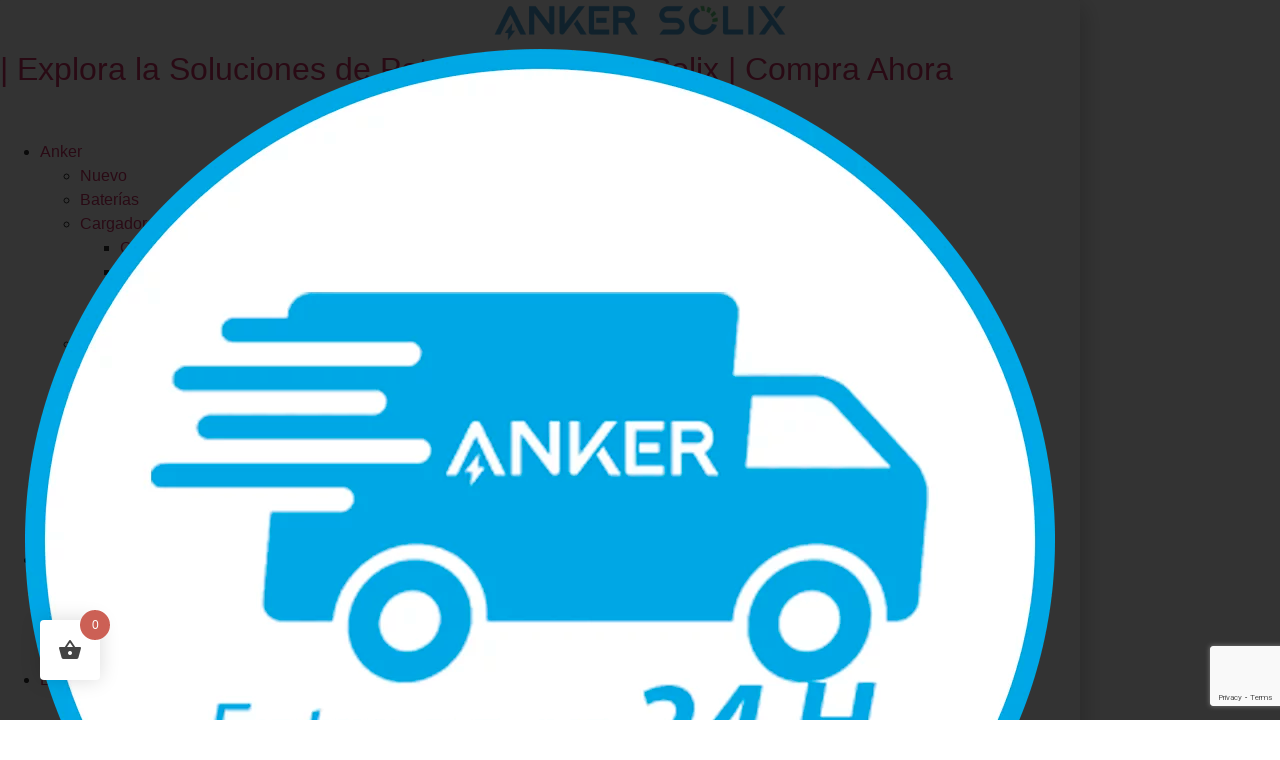

--- FILE ---
content_type: text/html; charset=UTF-8
request_url: https://www.ankerpanama.com/?attachment_id=1111
body_size: 30906
content:
<!doctype html>
<html lang="es">
<head>
	<meta charset="UTF-8">
	<meta name="viewport" content="width=device-width, initial-scale=1">
	<link rel="profile" href="https://gmpg.org/xfn/11">
				<style>
				.outofstock-message {margin-top: 20px;margin-bottom: 20px;background-color: #fa0c0c;padding: 20px;color: #fff;clear:both;border-radius:5px; }
				.stock.out-of-stock{display:none;}
				.outofstock-message a { font-style: italic; }
				.woocommerce div.product .stock { color: #fff !important; background-color: #77a464;padding:10px 20px;font-weight: 700; border-radius: 5px; }
				.instock_hidden {display: none;}
			</style>
			<meta name='robots' content='index, follow, max-image-preview:large, max-snippet:-1, max-video-preview:-1' />

	<!-- This site is optimized with the Yoast SEO plugin v26.8 - https://yoast.com/product/yoast-seo-wordpress/ -->
	<title>Air Vent Magnetic Car Mount Negro - Anker Panama</title>
	<link rel="canonical" href="https://www.ankerpanama.com/" />
	<meta property="og:locale" content="es_ES" />
	<meta property="og:type" content="article" />
	<meta property="og:title" content="Air Vent Magnetic Car Mount Negro - Anker Panama" />
	<meta property="og:url" content="https://www.ankerpanama.com/" />
	<meta property="og:site_name" content="Anker Panama" />
	<meta property="og:image" content="https://www.ankerpanama.com" />
	<meta property="og:image:width" content="960" />
	<meta property="og:image:height" content="960" />
	<meta property="og:image:type" content="image/jpeg" />
	<meta name="twitter:card" content="summary_large_image" />
	<script type="application/ld+json" class="yoast-schema-graph">{"@context":"https://schema.org","@graph":[{"@type":"WebPage","@id":"https://www.ankerpanama.com/","url":"https://www.ankerpanama.com/","name":"Air Vent Magnetic Car Mount Negro - Anker Panama","isPartOf":{"@id":"https://www.ankerpanama.com/#website"},"primaryImageOfPage":{"@id":"https://www.ankerpanama.com/#primaryimage"},"image":{"@id":"https://www.ankerpanama.com/#primaryimage"},"thumbnailUrl":"https://www.ankerpanama.com/wp-content/uploads/2020/05/Air-Vent-Magnetic-Car-Mount-Negro.jpg","datePublished":"2020-05-17T06:33:47+00:00","breadcrumb":{"@id":"https://www.ankerpanama.com/#breadcrumb"},"inLanguage":"es","potentialAction":[{"@type":"ReadAction","target":["https://www.ankerpanama.com/"]}]},{"@type":"ImageObject","inLanguage":"es","@id":"https://www.ankerpanama.com/#primaryimage","url":"https://www.ankerpanama.com/wp-content/uploads/2020/05/Air-Vent-Magnetic-Car-Mount-Negro.jpg","contentUrl":"https://www.ankerpanama.com/wp-content/uploads/2020/05/Air-Vent-Magnetic-Car-Mount-Negro.jpg","width":960,"height":960},{"@type":"BreadcrumbList","@id":"https://www.ankerpanama.com/#breadcrumb","itemListElement":[{"@type":"ListItem","position":1,"name":"Portada","item":"https://www.ankerpanama.com/"},{"@type":"ListItem","position":2,"name":"Anker Air Vent Magnetic Car Mount","item":"https://www.ankerpanama.com/producto/anker-air-vent-magnetic-car-mount/"},{"@type":"ListItem","position":3,"name":"Air Vent Magnetic Car Mount Negro"}]},{"@type":"WebSite","@id":"https://www.ankerpanama.com/#website","url":"https://www.ankerpanama.com/","name":"Anker Panama","description":"Marca #1 en Cargadores USB","publisher":{"@id":"https://www.ankerpanama.com/#organization"},"potentialAction":[{"@type":"SearchAction","target":{"@type":"EntryPoint","urlTemplate":"https://www.ankerpanama.com/?s={search_term_string}"},"query-input":{"@type":"PropertyValueSpecification","valueRequired":true,"valueName":"search_term_string"}}],"inLanguage":"es"},{"@type":"Organization","@id":"https://www.ankerpanama.com/#organization","name":"Anker Panama","url":"https://www.ankerpanama.com/","logo":{"@type":"ImageObject","inLanguage":"es","@id":"https://www.ankerpanama.com/#/schema/logo/image/","url":"https://www.ankerpanama.com/wp-content/uploads/2017/07/Logo-Anker-WEB.jpg","contentUrl":"https://www.ankerpanama.com/wp-content/uploads/2017/07/Logo-Anker-WEB.jpg","width":512,"height":250,"caption":"Anker Panama"},"image":{"@id":"https://www.ankerpanama.com/#/schema/logo/image/"}}]}</script>
	<!-- / Yoast SEO plugin. -->


<link rel='dns-prefetch' href='//www.googletagmanager.com' />
<link rel="alternate" type="application/rss+xml" title="Anker Panama &raquo; Feed" href="https://www.ankerpanama.com/feed/" />
<link rel="alternate" type="application/rss+xml" title="Anker Panama &raquo; Feed de los comentarios" href="https://www.ankerpanama.com/comments/feed/" />
<link rel="alternate" type="application/rss+xml" title="Anker Panama &raquo; Comentario Air Vent Magnetic Car Mount Negro del feed" href="https://www.ankerpanama.com/?attachment_id=1111/feed/" />
<link rel="alternate" title="oEmbed (JSON)" type="application/json+oembed" href="https://www.ankerpanama.com/wp-json/oembed/1.0/embed?url=https%3A%2F%2Fwww.ankerpanama.com%2F%3Fattachment_id%3D1111" />
<link rel="alternate" title="oEmbed (XML)" type="text/xml+oembed" href="https://www.ankerpanama.com/wp-json/oembed/1.0/embed?url=https%3A%2F%2Fwww.ankerpanama.com%2F%3Fattachment_id%3D1111&#038;format=xml" />
<style id='wp-img-auto-sizes-contain-inline-css'>
img:is([sizes=auto i],[sizes^="auto," i]){contain-intrinsic-size:3000px 1500px}
/*# sourceURL=wp-img-auto-sizes-contain-inline-css */
</style>
<link rel='stylesheet' id='sbi_styles-css' href='https://usercontent.one/wp/www.ankerpanama.com/wp-content/plugins/instagram-feed/css/sbi-styles.min.css?ver=6.10.0' media='all' />
<link rel='stylesheet' id='dce-dynamic-visibility-style-css' href='https://usercontent.one/wp/www.ankerpanama.com/wp-content/plugins/dynamic-visibility-for-elementor/assets/css/dynamic-visibility.css?ver=6.0.2' media='all' />
<style id='wp-emoji-styles-inline-css'>

	img.wp-smiley, img.emoji {
		display: inline !important;
		border: none !important;
		box-shadow: none !important;
		height: 1em !important;
		width: 1em !important;
		margin: 0 0.07em !important;
		vertical-align: -0.1em !important;
		background: none !important;
		padding: 0 !important;
	}
/*# sourceURL=wp-emoji-styles-inline-css */
</style>
<link rel='stylesheet' id='wp-block-library-css' href='https://www.ankerpanama.com/wp-includes/css/dist/block-library/style.min.css?ver=77af003d5a75e94837c7f2b6f5b4385b' media='all' />
<style id='global-styles-inline-css'>
:root{--wp--preset--aspect-ratio--square: 1;--wp--preset--aspect-ratio--4-3: 4/3;--wp--preset--aspect-ratio--3-4: 3/4;--wp--preset--aspect-ratio--3-2: 3/2;--wp--preset--aspect-ratio--2-3: 2/3;--wp--preset--aspect-ratio--16-9: 16/9;--wp--preset--aspect-ratio--9-16: 9/16;--wp--preset--color--black: #000000;--wp--preset--color--cyan-bluish-gray: #abb8c3;--wp--preset--color--white: #ffffff;--wp--preset--color--pale-pink: #f78da7;--wp--preset--color--vivid-red: #cf2e2e;--wp--preset--color--luminous-vivid-orange: #ff6900;--wp--preset--color--luminous-vivid-amber: #fcb900;--wp--preset--color--light-green-cyan: #7bdcb5;--wp--preset--color--vivid-green-cyan: #00d084;--wp--preset--color--pale-cyan-blue: #8ed1fc;--wp--preset--color--vivid-cyan-blue: #0693e3;--wp--preset--color--vivid-purple: #9b51e0;--wp--preset--gradient--vivid-cyan-blue-to-vivid-purple: linear-gradient(135deg,rgb(6,147,227) 0%,rgb(155,81,224) 100%);--wp--preset--gradient--light-green-cyan-to-vivid-green-cyan: linear-gradient(135deg,rgb(122,220,180) 0%,rgb(0,208,130) 100%);--wp--preset--gradient--luminous-vivid-amber-to-luminous-vivid-orange: linear-gradient(135deg,rgb(252,185,0) 0%,rgb(255,105,0) 100%);--wp--preset--gradient--luminous-vivid-orange-to-vivid-red: linear-gradient(135deg,rgb(255,105,0) 0%,rgb(207,46,46) 100%);--wp--preset--gradient--very-light-gray-to-cyan-bluish-gray: linear-gradient(135deg,rgb(238,238,238) 0%,rgb(169,184,195) 100%);--wp--preset--gradient--cool-to-warm-spectrum: linear-gradient(135deg,rgb(74,234,220) 0%,rgb(151,120,209) 20%,rgb(207,42,186) 40%,rgb(238,44,130) 60%,rgb(251,105,98) 80%,rgb(254,248,76) 100%);--wp--preset--gradient--blush-light-purple: linear-gradient(135deg,rgb(255,206,236) 0%,rgb(152,150,240) 100%);--wp--preset--gradient--blush-bordeaux: linear-gradient(135deg,rgb(254,205,165) 0%,rgb(254,45,45) 50%,rgb(107,0,62) 100%);--wp--preset--gradient--luminous-dusk: linear-gradient(135deg,rgb(255,203,112) 0%,rgb(199,81,192) 50%,rgb(65,88,208) 100%);--wp--preset--gradient--pale-ocean: linear-gradient(135deg,rgb(255,245,203) 0%,rgb(182,227,212) 50%,rgb(51,167,181) 100%);--wp--preset--gradient--electric-grass: linear-gradient(135deg,rgb(202,248,128) 0%,rgb(113,206,126) 100%);--wp--preset--gradient--midnight: linear-gradient(135deg,rgb(2,3,129) 0%,rgb(40,116,252) 100%);--wp--preset--font-size--small: 13px;--wp--preset--font-size--medium: 20px;--wp--preset--font-size--large: 36px;--wp--preset--font-size--x-large: 42px;--wp--preset--spacing--20: 0.44rem;--wp--preset--spacing--30: 0.67rem;--wp--preset--spacing--40: 1rem;--wp--preset--spacing--50: 1.5rem;--wp--preset--spacing--60: 2.25rem;--wp--preset--spacing--70: 3.38rem;--wp--preset--spacing--80: 5.06rem;--wp--preset--shadow--natural: 6px 6px 9px rgba(0, 0, 0, 0.2);--wp--preset--shadow--deep: 12px 12px 50px rgba(0, 0, 0, 0.4);--wp--preset--shadow--sharp: 6px 6px 0px rgba(0, 0, 0, 0.2);--wp--preset--shadow--outlined: 6px 6px 0px -3px rgb(255, 255, 255), 6px 6px rgb(0, 0, 0);--wp--preset--shadow--crisp: 6px 6px 0px rgb(0, 0, 0);}:root { --wp--style--global--content-size: 800px;--wp--style--global--wide-size: 1200px; }:where(body) { margin: 0; }.wp-site-blocks > .alignleft { float: left; margin-right: 2em; }.wp-site-blocks > .alignright { float: right; margin-left: 2em; }.wp-site-blocks > .aligncenter { justify-content: center; margin-left: auto; margin-right: auto; }:where(.wp-site-blocks) > * { margin-block-start: 24px; margin-block-end: 0; }:where(.wp-site-blocks) > :first-child { margin-block-start: 0; }:where(.wp-site-blocks) > :last-child { margin-block-end: 0; }:root { --wp--style--block-gap: 24px; }:root :where(.is-layout-flow) > :first-child{margin-block-start: 0;}:root :where(.is-layout-flow) > :last-child{margin-block-end: 0;}:root :where(.is-layout-flow) > *{margin-block-start: 24px;margin-block-end: 0;}:root :where(.is-layout-constrained) > :first-child{margin-block-start: 0;}:root :where(.is-layout-constrained) > :last-child{margin-block-end: 0;}:root :where(.is-layout-constrained) > *{margin-block-start: 24px;margin-block-end: 0;}:root :where(.is-layout-flex){gap: 24px;}:root :where(.is-layout-grid){gap: 24px;}.is-layout-flow > .alignleft{float: left;margin-inline-start: 0;margin-inline-end: 2em;}.is-layout-flow > .alignright{float: right;margin-inline-start: 2em;margin-inline-end: 0;}.is-layout-flow > .aligncenter{margin-left: auto !important;margin-right: auto !important;}.is-layout-constrained > .alignleft{float: left;margin-inline-start: 0;margin-inline-end: 2em;}.is-layout-constrained > .alignright{float: right;margin-inline-start: 2em;margin-inline-end: 0;}.is-layout-constrained > .aligncenter{margin-left: auto !important;margin-right: auto !important;}.is-layout-constrained > :where(:not(.alignleft):not(.alignright):not(.alignfull)){max-width: var(--wp--style--global--content-size);margin-left: auto !important;margin-right: auto !important;}.is-layout-constrained > .alignwide{max-width: var(--wp--style--global--wide-size);}body .is-layout-flex{display: flex;}.is-layout-flex{flex-wrap: wrap;align-items: center;}.is-layout-flex > :is(*, div){margin: 0;}body .is-layout-grid{display: grid;}.is-layout-grid > :is(*, div){margin: 0;}body{padding-top: 0px;padding-right: 0px;padding-bottom: 0px;padding-left: 0px;}a:where(:not(.wp-element-button)){text-decoration: underline;}:root :where(.wp-element-button, .wp-block-button__link){background-color: #32373c;border-width: 0;color: #fff;font-family: inherit;font-size: inherit;font-style: inherit;font-weight: inherit;letter-spacing: inherit;line-height: inherit;padding-top: calc(0.667em + 2px);padding-right: calc(1.333em + 2px);padding-bottom: calc(0.667em + 2px);padding-left: calc(1.333em + 2px);text-decoration: none;text-transform: inherit;}.has-black-color{color: var(--wp--preset--color--black) !important;}.has-cyan-bluish-gray-color{color: var(--wp--preset--color--cyan-bluish-gray) !important;}.has-white-color{color: var(--wp--preset--color--white) !important;}.has-pale-pink-color{color: var(--wp--preset--color--pale-pink) !important;}.has-vivid-red-color{color: var(--wp--preset--color--vivid-red) !important;}.has-luminous-vivid-orange-color{color: var(--wp--preset--color--luminous-vivid-orange) !important;}.has-luminous-vivid-amber-color{color: var(--wp--preset--color--luminous-vivid-amber) !important;}.has-light-green-cyan-color{color: var(--wp--preset--color--light-green-cyan) !important;}.has-vivid-green-cyan-color{color: var(--wp--preset--color--vivid-green-cyan) !important;}.has-pale-cyan-blue-color{color: var(--wp--preset--color--pale-cyan-blue) !important;}.has-vivid-cyan-blue-color{color: var(--wp--preset--color--vivid-cyan-blue) !important;}.has-vivid-purple-color{color: var(--wp--preset--color--vivid-purple) !important;}.has-black-background-color{background-color: var(--wp--preset--color--black) !important;}.has-cyan-bluish-gray-background-color{background-color: var(--wp--preset--color--cyan-bluish-gray) !important;}.has-white-background-color{background-color: var(--wp--preset--color--white) !important;}.has-pale-pink-background-color{background-color: var(--wp--preset--color--pale-pink) !important;}.has-vivid-red-background-color{background-color: var(--wp--preset--color--vivid-red) !important;}.has-luminous-vivid-orange-background-color{background-color: var(--wp--preset--color--luminous-vivid-orange) !important;}.has-luminous-vivid-amber-background-color{background-color: var(--wp--preset--color--luminous-vivid-amber) !important;}.has-light-green-cyan-background-color{background-color: var(--wp--preset--color--light-green-cyan) !important;}.has-vivid-green-cyan-background-color{background-color: var(--wp--preset--color--vivid-green-cyan) !important;}.has-pale-cyan-blue-background-color{background-color: var(--wp--preset--color--pale-cyan-blue) !important;}.has-vivid-cyan-blue-background-color{background-color: var(--wp--preset--color--vivid-cyan-blue) !important;}.has-vivid-purple-background-color{background-color: var(--wp--preset--color--vivid-purple) !important;}.has-black-border-color{border-color: var(--wp--preset--color--black) !important;}.has-cyan-bluish-gray-border-color{border-color: var(--wp--preset--color--cyan-bluish-gray) !important;}.has-white-border-color{border-color: var(--wp--preset--color--white) !important;}.has-pale-pink-border-color{border-color: var(--wp--preset--color--pale-pink) !important;}.has-vivid-red-border-color{border-color: var(--wp--preset--color--vivid-red) !important;}.has-luminous-vivid-orange-border-color{border-color: var(--wp--preset--color--luminous-vivid-orange) !important;}.has-luminous-vivid-amber-border-color{border-color: var(--wp--preset--color--luminous-vivid-amber) !important;}.has-light-green-cyan-border-color{border-color: var(--wp--preset--color--light-green-cyan) !important;}.has-vivid-green-cyan-border-color{border-color: var(--wp--preset--color--vivid-green-cyan) !important;}.has-pale-cyan-blue-border-color{border-color: var(--wp--preset--color--pale-cyan-blue) !important;}.has-vivid-cyan-blue-border-color{border-color: var(--wp--preset--color--vivid-cyan-blue) !important;}.has-vivid-purple-border-color{border-color: var(--wp--preset--color--vivid-purple) !important;}.has-vivid-cyan-blue-to-vivid-purple-gradient-background{background: var(--wp--preset--gradient--vivid-cyan-blue-to-vivid-purple) !important;}.has-light-green-cyan-to-vivid-green-cyan-gradient-background{background: var(--wp--preset--gradient--light-green-cyan-to-vivid-green-cyan) !important;}.has-luminous-vivid-amber-to-luminous-vivid-orange-gradient-background{background: var(--wp--preset--gradient--luminous-vivid-amber-to-luminous-vivid-orange) !important;}.has-luminous-vivid-orange-to-vivid-red-gradient-background{background: var(--wp--preset--gradient--luminous-vivid-orange-to-vivid-red) !important;}.has-very-light-gray-to-cyan-bluish-gray-gradient-background{background: var(--wp--preset--gradient--very-light-gray-to-cyan-bluish-gray) !important;}.has-cool-to-warm-spectrum-gradient-background{background: var(--wp--preset--gradient--cool-to-warm-spectrum) !important;}.has-blush-light-purple-gradient-background{background: var(--wp--preset--gradient--blush-light-purple) !important;}.has-blush-bordeaux-gradient-background{background: var(--wp--preset--gradient--blush-bordeaux) !important;}.has-luminous-dusk-gradient-background{background: var(--wp--preset--gradient--luminous-dusk) !important;}.has-pale-ocean-gradient-background{background: var(--wp--preset--gradient--pale-ocean) !important;}.has-electric-grass-gradient-background{background: var(--wp--preset--gradient--electric-grass) !important;}.has-midnight-gradient-background{background: var(--wp--preset--gradient--midnight) !important;}.has-small-font-size{font-size: var(--wp--preset--font-size--small) !important;}.has-medium-font-size{font-size: var(--wp--preset--font-size--medium) !important;}.has-large-font-size{font-size: var(--wp--preset--font-size--large) !important;}.has-x-large-font-size{font-size: var(--wp--preset--font-size--x-large) !important;}
:root :where(.wp-block-pullquote){font-size: 1.5em;line-height: 1.6;}
/*# sourceURL=global-styles-inline-css */
</style>
<link rel='stylesheet' id='tutor-icon-css' href='https://usercontent.one/wp/www.ankerpanama.com/wp-content/plugins/tutor/assets/css/tutor-icon.min.css?ver=3.9.5' media='all' />
<link rel='stylesheet' id='tutor-css' href='https://usercontent.one/wp/www.ankerpanama.com/wp-content/plugins/tutor/assets/css/tutor.min.css?ver=3.9.5' media='all' />
<link rel='stylesheet' id='tutor-frontend-css' href='https://usercontent.one/wp/www.ankerpanama.com/wp-content/plugins/tutor/assets/css/tutor-front.min.css?ver=3.9.5' media='all' />
<style id='tutor-frontend-inline-css'>
.mce-notification.mce-notification-error{display: none !important;}
:root{--tutor-color-primary:#3e64de;--tutor-color-primary-rgb:62, 100, 222;--tutor-color-primary-hover:#395bca;--tutor-color-primary-hover-rgb:57, 91, 202;--tutor-body-color:#212327;--tutor-body-color-rgb:33, 35, 39;--tutor-border-color:#cdcfd5;--tutor-border-color-rgb:205, 207, 213;--tutor-color-gray:#e3e5eb;--tutor-color-gray-rgb:227, 229, 235;}
/*# sourceURL=tutor-frontend-inline-css */
</style>
<link rel='stylesheet' id='woocommerce-layout-css' href='https://usercontent.one/wp/www.ankerpanama.com/wp-content/plugins/woocommerce/assets/css/woocommerce-layout.css?ver=10.4.3' media='all' />
<link rel='stylesheet' id='woocommerce-smallscreen-css' href='https://usercontent.one/wp/www.ankerpanama.com/wp-content/plugins/woocommerce/assets/css/woocommerce-smallscreen.css?ver=10.4.3' media='only screen and (max-width: 768px)' />
<link rel='stylesheet' id='woocommerce-general-css' href='https://usercontent.one/wp/www.ankerpanama.com/wp-content/plugins/woocommerce/assets/css/woocommerce.css?ver=10.4.3' media='all' />
<style id='woocommerce-inline-inline-css'>
.woocommerce form .form-row .required { visibility: visible; }
/*# sourceURL=woocommerce-inline-inline-css */
</style>
<link rel='stylesheet' id='slw-frontend-styles-css' href='https://usercontent.one/wp/www.ankerpanama.com/wp-content/plugins/stock-locations-for-woocommerce/css/frontend-style.css?ver=1769419245' media='all' />
<link rel='stylesheet' id='slw-common-styles-css' href='https://usercontent.one/wp/www.ankerpanama.com/wp-content/plugins/stock-locations-for-woocommerce/css/common-style.css?ver=1769419245' media='all' />
<link rel='stylesheet' id='hint-css' href='https://usercontent.one/wp/www.ankerpanama.com/wp-content/plugins/woo-fly-cart/assets/hint/hint.min.css?ver=77af003d5a75e94837c7f2b6f5b4385b' media='all' />
<link rel='stylesheet' id='perfect-scrollbar-css' href='https://usercontent.one/wp/www.ankerpanama.com/wp-content/plugins/woo-fly-cart/assets/perfect-scrollbar/css/perfect-scrollbar.min.css?ver=77af003d5a75e94837c7f2b6f5b4385b' media='all' />
<link rel='stylesheet' id='perfect-scrollbar-wpc-css' href='https://usercontent.one/wp/www.ankerpanama.com/wp-content/plugins/woo-fly-cart/assets/perfect-scrollbar/css/custom-theme.css?ver=77af003d5a75e94837c7f2b6f5b4385b' media='all' />
<link rel='stylesheet' id='woofc-fonts-css' href='https://usercontent.one/wp/www.ankerpanama.com/wp-content/plugins/woo-fly-cart/assets/css/fonts.css?ver=77af003d5a75e94837c7f2b6f5b4385b' media='all' />
<link rel='stylesheet' id='woofc-frontend-css' href='https://usercontent.one/wp/www.ankerpanama.com/wp-content/plugins/woo-fly-cart/assets/css/frontend.css?ver=5.9.9' media='all' />
<style id='woofc-frontend-inline-css'>
.woofc-area.woofc-style-01 .woofc-inner, .woofc-area.woofc-style-03 .woofc-inner, .woofc-area.woofc-style-02 .woofc-area-bot .woofc-action .woofc-action-inner > div a:hover, .woofc-area.woofc-style-04 .woofc-area-bot .woofc-action .woofc-action-inner > div a:hover {
                            background-color: #cc6055;
                        }

                        .woofc-area.woofc-style-01 .woofc-area-bot .woofc-action .woofc-action-inner > div a, .woofc-area.woofc-style-02 .woofc-area-bot .woofc-action .woofc-action-inner > div a, .woofc-area.woofc-style-03 .woofc-area-bot .woofc-action .woofc-action-inner > div a, .woofc-area.woofc-style-04 .woofc-area-bot .woofc-action .woofc-action-inner > div a {
                            outline: none;
                            color: #cc6055;
                        }

                        .woofc-area.woofc-style-02 .woofc-area-bot .woofc-action .woofc-action-inner > div a, .woofc-area.woofc-style-04 .woofc-area-bot .woofc-action .woofc-action-inner > div a {
                            border-color: #cc6055;
                        }

                        .woofc-area.woofc-style-05 .woofc-inner{
                            background-color: #cc6055;
                            background-image: url('');
                            background-size: cover;
                            background-position: center;
                            background-repeat: no-repeat;
                        }
                        
                        .woofc-count span {
                            background-color: #cc6055;
                        }
/*# sourceURL=woofc-frontend-inline-css */
</style>
<link rel='stylesheet' id='htbbootstrap-css' href='https://usercontent.one/wp/www.ankerpanama.com/wp-content/plugins/ht-mega-for-elementor/assets/css/htbbootstrap.css?ver=3.0.5' media='all' />
<link rel='stylesheet' id='font-awesome-css' href='https://usercontent.one/wp/www.ankerpanama.com/wp-content/plugins/elementor/assets/lib/font-awesome/css/font-awesome.min.css?ver=4.7.0' media='all' />
<link rel='stylesheet' id='htmega-animation-css' href='https://usercontent.one/wp/www.ankerpanama.com/wp-content/plugins/ht-mega-for-elementor/assets/css/animation.css?ver=3.0.5' media='all' />
<link rel='stylesheet' id='htmega-keyframes-css' href='https://usercontent.one/wp/www.ankerpanama.com/wp-content/plugins/ht-mega-for-elementor/assets/css/htmega-keyframes.css?ver=3.0.5' media='all' />
<link rel='stylesheet' id='htmega-global-style-min-css' href='https://usercontent.one/wp/www.ankerpanama.com/wp-content/plugins/ht-mega-for-elementor/assets/css/htmega-global-style.min.css?ver=3.0.5' media='all' />
<link rel='stylesheet' id='hello-elementor-css' href='https://usercontent.one/wp/www.ankerpanama.com/wp-content/themes/hello-elementor/assets/css/reset.css?ver=3.4.5' media='all' />
<link rel='stylesheet' id='hello-elementor-theme-style-css' href='https://usercontent.one/wp/www.ankerpanama.com/wp-content/themes/hello-elementor/assets/css/theme.css?ver=3.4.5' media='all' />
<link rel='stylesheet' id='hello-elementor-header-footer-css' href='https://usercontent.one/wp/www.ankerpanama.com/wp-content/themes/hello-elementor/assets/css/header-footer.css?ver=3.4.5' media='all' />
<link rel='stylesheet' id='elementor-frontend-css' href='https://usercontent.one/wp/www.ankerpanama.com/wp-content/plugins/elementor/assets/css/frontend.min.css?ver=3.34.2' media='all' />
<link rel='stylesheet' id='widget-image-css' href='https://usercontent.one/wp/www.ankerpanama.com/wp-content/plugins/elementor/assets/css/widget-image.min.css?ver=3.34.2' media='all' />
<link rel='stylesheet' id='widget-heading-css' href='https://usercontent.one/wp/www.ankerpanama.com/wp-content/plugins/elementor/assets/css/widget-heading.min.css?ver=3.34.2' media='all' />
<link rel='stylesheet' id='widget-divider-css' href='https://usercontent.one/wp/www.ankerpanama.com/wp-content/plugins/elementor/assets/css/widget-divider.min.css?ver=3.34.2' media='all' />
<link rel='stylesheet' id='e-animation-fadeInDown-css' href='https://usercontent.one/wp/www.ankerpanama.com/wp-content/plugins/elementor/assets/lib/animations/styles/fadeInDown.min.css?ver=3.34.2' media='all' />
<link rel='stylesheet' id='widget-nav-menu-css' href='https://usercontent.one/wp/www.ankerpanama.com/wp-content/plugins/elementor-pro/assets/css/widget-nav-menu.min.css?ver=3.34.2' media='all' />
<link rel='stylesheet' id='e-animation-shrink-css' href='https://usercontent.one/wp/www.ankerpanama.com/wp-content/plugins/elementor/assets/lib/animations/styles/e-animation-shrink.min.css?ver=3.34.2' media='all' />
<link rel='stylesheet' id='widget-woocommerce-menu-cart-css' href='https://usercontent.one/wp/www.ankerpanama.com/wp-content/plugins/elementor-pro/assets/css/widget-woocommerce-menu-cart.min.css?ver=3.34.2' media='all' />
<link rel='stylesheet' id='e-animation-grow-css' href='https://usercontent.one/wp/www.ankerpanama.com/wp-content/plugins/elementor/assets/lib/animations/styles/e-animation-grow.min.css?ver=3.34.2' media='all' />
<link rel='stylesheet' id='widget-social-icons-css' href='https://usercontent.one/wp/www.ankerpanama.com/wp-content/plugins/elementor/assets/css/widget-social-icons.min.css?ver=3.34.2' media='all' />
<link rel='stylesheet' id='e-apple-webkit-css' href='https://usercontent.one/wp/www.ankerpanama.com/wp-content/plugins/elementor/assets/css/conditionals/apple-webkit.min.css?ver=3.34.2' media='all' />
<link rel='stylesheet' id='e-sticky-css' href='https://usercontent.one/wp/www.ankerpanama.com/wp-content/plugins/elementor-pro/assets/css/modules/sticky.min.css?ver=3.34.2' media='all' />
<link rel='stylesheet' id='widget-icon-list-css' href='https://usercontent.one/wp/www.ankerpanama.com/wp-content/plugins/elementor/assets/css/widget-icon-list.min.css?ver=3.34.2' media='all' />
<link rel='stylesheet' id='widget-search-form-css' href='https://usercontent.one/wp/www.ankerpanama.com/wp-content/plugins/elementor-pro/assets/css/widget-search-form.min.css?ver=3.34.2' media='all' />
<link rel='stylesheet' id='elementor-icons-shared-0-css' href='https://usercontent.one/wp/www.ankerpanama.com/wp-content/plugins/elementor/assets/lib/font-awesome/css/fontawesome.min.css?ver=5.15.3' media='all' />
<link rel='stylesheet' id='elementor-icons-fa-solid-css' href='https://usercontent.one/wp/www.ankerpanama.com/wp-content/plugins/elementor/assets/lib/font-awesome/css/solid.min.css?ver=5.15.3' media='all' />
<link rel='stylesheet' id='e-animation-fadeIn-css' href='https://usercontent.one/wp/www.ankerpanama.com/wp-content/plugins/elementor/assets/lib/animations/styles/fadeIn.min.css?ver=3.34.2' media='all' />
<link rel='stylesheet' id='e-popup-css' href='https://usercontent.one/wp/www.ankerpanama.com/wp-content/plugins/elementor-pro/assets/css/conditionals/popup.min.css?ver=3.34.2' media='all' />
<link rel='stylesheet' id='elementor-icons-css' href='https://usercontent.one/wp/www.ankerpanama.com/wp-content/plugins/elementor/assets/lib/eicons/css/elementor-icons.min.css?ver=5.46.0' media='all' />
<link rel='stylesheet' id='elementor-post-315-css' href='https://usercontent.one/wp/www.ankerpanama.com/wp-content/uploads/elementor/css/post-315.css?ver=1769357249' media='all' />
<link rel='stylesheet' id='sbistyles-css' href='https://usercontent.one/wp/www.ankerpanama.com/wp-content/plugins/instagram-feed/css/sbi-styles.min.css?ver=6.10.0' media='all' />
<link rel='stylesheet' id='elementor-post-5283-css' href='https://usercontent.one/wp/www.ankerpanama.com/wp-content/uploads/elementor/css/post-5283.css?ver=1769357250' media='all' />
<link rel='stylesheet' id='elementor-post-5886-css' href='https://usercontent.one/wp/www.ankerpanama.com/wp-content/uploads/elementor/css/post-5886.css?ver=1769357250' media='all' />
<link rel='stylesheet' id='elementor-post-1687-css' href='https://usercontent.one/wp/www.ankerpanama.com/wp-content/uploads/elementor/css/post-1687.css?ver=1769357250' media='all' />
<link rel='stylesheet' id='elementor-post-1473-css' href='https://usercontent.one/wp/www.ankerpanama.com/wp-content/uploads/elementor/css/post-1473.css?ver=1769357250' media='all' />
<link rel='stylesheet' id='elementor-gf-local-roboto-css' href='https://usercontent.one/wp/www.ankerpanama.com/wp-content/uploads/elementor/google-fonts/css/roboto.css?ver=1742270773' media='all' />
<link rel='stylesheet' id='elementor-gf-local-robotoslab-css' href='https://usercontent.one/wp/www.ankerpanama.com/wp-content/uploads/elementor/google-fonts/css/robotoslab.css?ver=1742270782' media='all' />
<link rel='stylesheet' id='elementor-icons-fa-brands-css' href='https://usercontent.one/wp/www.ankerpanama.com/wp-content/plugins/elementor/assets/lib/font-awesome/css/brands.min.css?ver=5.15.3' media='all' />
<script id="woocommerce-google-analytics-integration-gtag-js-after">
/* Google Analytics for WooCommerce (gtag.js) */
					window.dataLayer = window.dataLayer || [];
					function gtag(){dataLayer.push(arguments);}
					// Set up default consent state.
					for ( const mode of [{"analytics_storage":"denied","ad_storage":"denied","ad_user_data":"denied","ad_personalization":"denied","region":["AT","BE","BG","HR","CY","CZ","DK","EE","FI","FR","DE","GR","HU","IS","IE","IT","LV","LI","LT","LU","MT","NL","NO","PL","PT","RO","SK","SI","ES","SE","GB","CH"]}] || [] ) {
						gtag( "consent", "default", { "wait_for_update": 500, ...mode } );
					}
					gtag("js", new Date());
					gtag("set", "developer_id.dOGY3NW", true);
					gtag("config", "G-3J91QVHMH6", {"track_404":true,"allow_google_signals":true,"logged_in":false,"linker":{"domains":[],"allow_incoming":false},"custom_map":{"dimension1":"logged_in"}});
//# sourceURL=woocommerce-google-analytics-integration-gtag-js-after
</script>
<script async src="https://usercontent.one/wp/www.ankerpanama.com/wp-content/plugins/burst-statistics/assets/js/timeme/timeme.min.js?ver=1769184203" id="burst-timeme-js"></script>
<script src="https://www.ankerpanama.com/wp-includes/js/dist/hooks.min.js?ver=dd5603f07f9220ed27f1" id="wp-hooks-js"></script>
<script src="https://www.ankerpanama.com/wp-includes/js/dist/i18n.min.js?ver=c26c3dc7bed366793375" id="wp-i18n-js"></script>
<script id="wp-i18n-js-after">
wp.i18n.setLocaleData( { 'text direction\u0004ltr': [ 'ltr' ] } );
//# sourceURL=wp-i18n-js-after
</script>
<script src="https://www.ankerpanama.com/wp-includes/js/dist/url.min.js?ver=9e178c9516d1222dc834" id="wp-url-js"></script>
<script id="wp-api-fetch-js-translations">
( function( domain, translations ) {
	var localeData = translations.locale_data[ domain ] || translations.locale_data.messages;
	localeData[""].domain = domain;
	wp.i18n.setLocaleData( localeData, domain );
} )( "default", {"translation-revision-date":"2026-01-07 19:47:18+0000","generator":"GlotPress\/4.0.3","domain":"messages","locale_data":{"messages":{"":{"domain":"messages","plural-forms":"nplurals=2; plural=n != 1;","lang":"es"},"Could not get a valid response from the server.":["No se pudo obtener una respuesta v\u00e1lida del servidor."],"Unable to connect. Please check your Internet connection.":["No se puede conectar. Revisa tu conexi\u00f3n a Internet."],"Media upload failed. If this is a photo or a large image, please scale it down and try again.":["La subida de medios ha fallado. Si esto es una foto o una imagen grande, por favor, reduce su tama\u00f1o e int\u00e9ntalo de nuevo."],"The response is not a valid JSON response.":["Las respuesta no es una respuesta JSON v\u00e1lida."]}},"comment":{"reference":"wp-includes\/js\/dist\/api-fetch.js"}} );
//# sourceURL=wp-api-fetch-js-translations
</script>
<script src="https://www.ankerpanama.com/wp-includes/js/dist/api-fetch.min.js?ver=3a4d9af2b423048b0dee" id="wp-api-fetch-js"></script>
<script id="wp-api-fetch-js-after">
wp.apiFetch.use( wp.apiFetch.createRootURLMiddleware( "https://www.ankerpanama.com/wp-json/" ) );
wp.apiFetch.nonceMiddleware = wp.apiFetch.createNonceMiddleware( "86545aa479" );
wp.apiFetch.use( wp.apiFetch.nonceMiddleware );
wp.apiFetch.use( wp.apiFetch.mediaUploadMiddleware );
wp.apiFetch.nonceEndpoint = "https://www.ankerpanama.com/wp-admin/admin-ajax.php?action=rest-nonce";
//# sourceURL=wp-api-fetch-js-after
</script>
<script async src="https://usercontent.one/wp/www.ankerpanama.com/wp-content/uploads/burst/js/burst.min.js?ver=1769364321" id="burst-js"></script>
<script src="https://www.ankerpanama.com/wp-includes/js/jquery/jquery.min.js?ver=3.7.1" id="jquery-core-js"></script>
<script src="https://www.ankerpanama.com/wp-includes/js/jquery/jquery-migrate.min.js?ver=3.4.1" id="jquery-migrate-js"></script>
<script src="https://usercontent.one/wp/www.ankerpanama.com/wp-content/plugins/woocommerce/assets/js/jquery-blockui/jquery.blockUI.min.js?ver=2.7.0-wc.10.4.3" id="wc-jquery-blockui-js" defer data-wp-strategy="defer"></script>
<script id="wc-add-to-cart-js-extra">
var wc_add_to_cart_params = {"ajax_url":"/wp-admin/admin-ajax.php","wc_ajax_url":"/?wc-ajax=%%endpoint%%","i18n_view_cart":"Ver carrito","cart_url":"https://www.ankerpanama.com/carrito/","is_cart":"","cart_redirect_after_add":"no"};
//# sourceURL=wc-add-to-cart-js-extra
</script>
<script src="https://usercontent.one/wp/www.ankerpanama.com/wp-content/plugins/woocommerce/assets/js/frontend/add-to-cart.min.js?ver=10.4.3" id="wc-add-to-cart-js" defer data-wp-strategy="defer"></script>
<script src="https://usercontent.one/wp/www.ankerpanama.com/wp-content/plugins/woocommerce/assets/js/js-cookie/js.cookie.min.js?ver=2.1.4-wc.10.4.3" id="wc-js-cookie-js" data-wp-strategy="defer"></script>
<script id="woocommerce-js-extra">
var woocommerce_params = {"ajax_url":"/wp-admin/admin-ajax.php","wc_ajax_url":"/?wc-ajax=%%endpoint%%","i18n_password_show":"Mostrar contrase\u00f1a","i18n_password_hide":"Ocultar contrase\u00f1a"};
//# sourceURL=woocommerce-js-extra
</script>
<script src="https://usercontent.one/wp/www.ankerpanama.com/wp-content/plugins/woocommerce/assets/js/frontend/woocommerce.min.js?ver=10.4.3" id="woocommerce-js" defer data-wp-strategy="defer"></script>
<link rel="https://api.w.org/" href="https://www.ankerpanama.com/wp-json/" /><link rel="alternate" title="JSON" type="application/json" href="https://www.ankerpanama.com/wp-json/wp/v2/media/1111" /><link rel="EditURI" type="application/rsd+xml" title="RSD" href="https://www.ankerpanama.com/xmlrpc.php?rsd" />
<meta name="facebook-domain-verification" content="cxsebvpjrbmfd29zfuqgn14z8ycq9s" /><style>[class*=" icon-oc-"],[class^=icon-oc-]{speak:none;font-style:normal;font-weight:400;font-variant:normal;text-transform:none;line-height:1;-webkit-font-smoothing:antialiased;-moz-osx-font-smoothing:grayscale}.icon-oc-one-com-white-32px-fill:before{content:"901"}.icon-oc-one-com:before{content:"900"}#one-com-icon,.toplevel_page_onecom-wp .wp-menu-image{speak:none;display:flex;align-items:center;justify-content:center;text-transform:none;line-height:1;-webkit-font-smoothing:antialiased;-moz-osx-font-smoothing:grayscale}.onecom-wp-admin-bar-item>a,.toplevel_page_onecom-wp>.wp-menu-name{font-size:16px;font-weight:400;line-height:1}.toplevel_page_onecom-wp>.wp-menu-name img{width:69px;height:9px;}.wp-submenu-wrap.wp-submenu>.wp-submenu-head>img{width:88px;height:auto}.onecom-wp-admin-bar-item>a img{height:7px!important}.onecom-wp-admin-bar-item>a img,.toplevel_page_onecom-wp>.wp-menu-name img{opacity:.8}.onecom-wp-admin-bar-item.hover>a img,.toplevel_page_onecom-wp.wp-has-current-submenu>.wp-menu-name img,li.opensub>a.toplevel_page_onecom-wp>.wp-menu-name img{opacity:1}#one-com-icon:before,.onecom-wp-admin-bar-item>a:before,.toplevel_page_onecom-wp>.wp-menu-image:before{content:'';position:static!important;background-color:rgba(240,245,250,.4);border-radius:102px;width:18px;height:18px;padding:0!important}.onecom-wp-admin-bar-item>a:before{width:14px;height:14px}.onecom-wp-admin-bar-item.hover>a:before,.toplevel_page_onecom-wp.opensub>a>.wp-menu-image:before,.toplevel_page_onecom-wp.wp-has-current-submenu>.wp-menu-image:before{background-color:#76b82a}.onecom-wp-admin-bar-item>a{display:inline-flex!important;align-items:center;justify-content:center}#one-com-logo-wrapper{font-size:4em}#one-com-icon{vertical-align:middle}.imagify-welcome{display:none !important;}</style><style type="text/css">
</style>


<script type="text/javascript" language="javascript">
jQuery(document).ready(function($){

});
</script>
	<noscript><style>.woocommerce-product-gallery{ opacity: 1 !important; }</style></noscript>
	<meta name="generator" content="Elementor 3.34.2; features: additional_custom_breakpoints; settings: css_print_method-external, google_font-enabled, font_display-auto">

<!-- Meta Pixel Code -->
<script type='text/javascript'>
!function(f,b,e,v,n,t,s){if(f.fbq)return;n=f.fbq=function(){n.callMethod?
n.callMethod.apply(n,arguments):n.queue.push(arguments)};if(!f._fbq)f._fbq=n;
n.push=n;n.loaded=!0;n.version='2.0';n.queue=[];t=b.createElement(e);t.async=!0;
t.src=v;s=b.getElementsByTagName(e)[0];s.parentNode.insertBefore(t,s)}(window,
document,'script','https://connect.facebook.net/en_US/fbevents.js');
</script>
<!-- End Meta Pixel Code -->
<script type='text/javascript'>var url = window.location.origin + '?ob=open-bridge';
            fbq('set', 'openbridge', '173910403958505', url);
fbq('init', '173910403958505', {}, {
    "agent": "wordpress-6.9-4.1.5"
})</script><script type='text/javascript'>
    fbq('track', 'PageView', []);
  </script>			<style>
				.e-con.e-parent:nth-of-type(n+4):not(.e-lazyloaded):not(.e-no-lazyload),
				.e-con.e-parent:nth-of-type(n+4):not(.e-lazyloaded):not(.e-no-lazyload) * {
					background-image: none !important;
				}
				@media screen and (max-height: 1024px) {
					.e-con.e-parent:nth-of-type(n+3):not(.e-lazyloaded):not(.e-no-lazyload),
					.e-con.e-parent:nth-of-type(n+3):not(.e-lazyloaded):not(.e-no-lazyload) * {
						background-image: none !important;
					}
				}
				@media screen and (max-height: 640px) {
					.e-con.e-parent:nth-of-type(n+2):not(.e-lazyloaded):not(.e-no-lazyload),
					.e-con.e-parent:nth-of-type(n+2):not(.e-lazyloaded):not(.e-no-lazyload) * {
						background-image: none !important;
					}
				}
			</style>
			<link rel="icon" href="https://usercontent.one/wp/www.ankerpanama.com/wp-content/uploads/2020/05/cropped-Anker-Logo-Rayo-3-32x32.png" sizes="32x32" />
<link rel="icon" href="https://usercontent.one/wp/www.ankerpanama.com/wp-content/uploads/2020/05/cropped-Anker-Logo-Rayo-3-192x192.png" sizes="192x192" />
<link rel="apple-touch-icon" href="https://usercontent.one/wp/www.ankerpanama.com/wp-content/uploads/2020/05/cropped-Anker-Logo-Rayo-3-180x180.png" />
<meta name="msapplication-TileImage" content="https://usercontent.one/wp/www.ankerpanama.com/wp-content/uploads/2020/05/cropped-Anker-Logo-Rayo-3-270x270.png" />
				<style type="text/css" id="c4wp-checkout-css">
					.woocommerce-checkout .c4wp_captcha_field {
						margin-bottom: 10px;
						margin-top: 15px;
						position: relative;
						display: inline-block;
					}
				</style>
							<style type="text/css" id="c4wp-v3-lp-form-css">
				.login #login, .login #lostpasswordform {
					min-width: 350px !important;
				}
				.wpforms-field-c4wp iframe {
					width: 100% !important;
				}
			</style>
			</head>
<body data-rsssl=1 class="attachment wp-singular attachment-template-default single single-attachment postid-1111 attachmentid-1111 attachment-jpeg wp-custom-logo wp-embed-responsive wp-theme-hello-elementor theme-hello-elementor tutor-lms woocommerce-no-js hello-elementor-default elementor-default elementor-kit-315" data-burst_id="1111" data-burst_type="attachment">


<!-- Meta Pixel Code -->
<noscript>
<img height="1" width="1" style="display:none" alt="fbpx"
src="https://www.facebook.com/tr?id=173910403958505&ev=PageView&noscript=1" />
</noscript>
<!-- End Meta Pixel Code -->

<a class="skip-link screen-reader-text" href="#content">Ir al contenido</a>

		<header data-elementor-type="header" data-elementor-id="5283" class="elementor elementor-5283 elementor-location-header" data-elementor-post-type="elementor_library">
					<section class="elementor-section elementor-top-section elementor-element elementor-element-ec715d2 elementor-hidden-mobile elementor-section-boxed elementor-section-height-default elementor-section-height-default" data-id="ec715d2" data-element_type="section">
						<div class="elementor-container elementor-column-gap-default">
					<div class="elementor-column elementor-col-50 elementor-top-column elementor-element elementor-element-25e9e64" data-id="25e9e64" data-element_type="column">
			<div class="elementor-widget-wrap elementor-element-populated">
						<div class="elementor-element elementor-element-55422c7 elementor-widget__width-initial elementor-widget elementor-widget-image" data-id="55422c7" data-element_type="widget" data-widget_type="image.default">
				<div class="elementor-widget-container">
																<a href="https://www.ankerpanama.com/anker-solix-home-page/">
							<img width="300" height="42" src="https://usercontent.one/wp/www.ankerpanama.com/wp-content/uploads/2024/06/Anker_SOLIX_Logo-300x42.png" class="attachment-medium size-medium wp-image-5280" alt="" srcset="https://usercontent.one/wp/www.ankerpanama.com/wp-content/uploads/2024/06/Anker_SOLIX_Logo-300x42.png 300w, https://usercontent.one/wp/www.ankerpanama.com/wp-content/uploads/2024/06/Anker_SOLIX_Logo-600x85.png 600w, https://usercontent.one/wp/www.ankerpanama.com/wp-content/uploads/2024/06/Anker_SOLIX_Logo-768x109.png 768w, https://usercontent.one/wp/www.ankerpanama.com/wp-content/uploads/2024/06/Anker_SOLIX_Logo.png 848w" sizes="(max-width: 300px) 100vw, 300px" />								</a>
															</div>
				</div>
					</div>
		</div>
				<div class="elementor-column elementor-col-50 elementor-top-column elementor-element elementor-element-f6c2b42" data-id="f6c2b42" data-element_type="column">
			<div class="elementor-widget-wrap elementor-element-populated">
						<div class="elementor-element elementor-element-7068806 elementor-widget__width-initial elementor-widget elementor-widget-heading" data-id="7068806" data-element_type="widget" data-widget_type="heading.default">
				<div class="elementor-widget-container">
					<h2 class="elementor-heading-title elementor-size-default"><a href="https://www.ankerpanama.com/anker-solix-home-page/">| Explora la Soluciones de Potencia de Anker Solix | Compra Ahora</a></h2>				</div>
				</div>
					</div>
		</div>
					</div>
		</section>
				<section class="elementor-section elementor-top-section elementor-element elementor-element-a11eff9 elementor-section-full_width elementor-section-height-default elementor-section-height-default" data-id="a11eff9" data-element_type="section">
						<div class="elementor-container elementor-column-gap-default">
					<div class="elementor-column elementor-col-100 elementor-top-column elementor-element elementor-element-4a89a02" data-id="4a89a02" data-element_type="column">
			<div class="elementor-widget-wrap elementor-element-populated">
						<div class="elementor-element elementor-element-0da8ef2 elementor-widget-divider--view-line elementor-widget elementor-widget-divider" data-id="0da8ef2" data-element_type="widget" data-widget_type="divider.default">
				<div class="elementor-widget-container">
							<div class="elementor-divider">
			<span class="elementor-divider-separator">
						</span>
		</div>
						</div>
				</div>
					</div>
		</div>
					</div>
		</section>
				<section class="elementor-section elementor-top-section elementor-element elementor-element-3f24ea50 elementor-section-boxed elementor-section-height-default elementor-section-height-default" data-id="3f24ea50" data-element_type="section" data-settings="{&quot;background_background&quot;:&quot;classic&quot;,&quot;sticky&quot;:&quot;top&quot;,&quot;sticky_on&quot;:[&quot;desktop&quot;],&quot;sticky_offset&quot;:0,&quot;sticky_effects_offset&quot;:0,&quot;sticky_anchor_link_offset&quot;:0}">
						<div class="elementor-container elementor-column-gap-default">
					<div class="elementor-column elementor-col-14 elementor-top-column elementor-element elementor-element-1152968a" data-id="1152968a" data-element_type="column">
			<div class="elementor-widget-wrap elementor-element-populated">
						<div class="elementor-element elementor-element-461e2c52 elementor-invisible elementor-widget elementor-widget-image" data-id="461e2c52" data-element_type="widget" data-settings="{&quot;_animation&quot;:&quot;fadeInDown&quot;}" data-widget_type="image.default">
				<div class="elementor-widget-container">
																<a href="https://www.ankerpanama.com">
							<img width="147" height="36" src="https://usercontent.one/wp/www.ankerpanama.com/wp-content/uploads/2017/07/logo.pag-web-v1-1.png" class="attachment-large size-large wp-image-209" alt="" />								</a>
															</div>
				</div>
					</div>
		</div>
				<div class="elementor-column elementor-col-14 elementor-top-column elementor-element elementor-element-25e03c2d" data-id="25e03c2d" data-element_type="column">
			<div class="elementor-widget-wrap elementor-element-populated">
						<div class="elementor-element elementor-element-48fbf29d elementor-nav-menu__align-start elementor-nav-menu--dropdown-tablet elementor-nav-menu__text-align-aside elementor-nav-menu--toggle elementor-nav-menu--burger elementor-invisible elementor-widget elementor-widget-nav-menu" data-id="48fbf29d" data-element_type="widget" data-settings="{&quot;_animation&quot;:&quot;fadeInDown&quot;,&quot;_animation_delay&quot;:300,&quot;layout&quot;:&quot;horizontal&quot;,&quot;submenu_icon&quot;:{&quot;value&quot;:&quot;&lt;i class=\&quot;fas fa-caret-down\&quot; aria-hidden=\&quot;true\&quot;&gt;&lt;\/i&gt;&quot;,&quot;library&quot;:&quot;fa-solid&quot;},&quot;toggle&quot;:&quot;burger&quot;}" data-widget_type="nav-menu.default">
				<div class="elementor-widget-container">
								<nav aria-label="Menú" class="elementor-nav-menu--main elementor-nav-menu__container elementor-nav-menu--layout-horizontal e--pointer-underline e--animation-fade">
				<ul id="menu-1-48fbf29d" class="elementor-nav-menu"><li class="menu-item menu-item-type-custom menu-item-object-custom menu-item-has-children menu-item-1428"><a href="https://www.ankerpanama.com/shop/" onClick="return true" class="elementor-item">Anker</a>
<ul class="sub-menu elementor-nav-menu--dropdown">
	<li class="menu-item menu-item-type-taxonomy menu-item-object-product_cat menu-item-1416"><a href="https://www.ankerpanama.com/categoria-producto/nuevo/" onClick="return true" class="elementor-sub-item">Nuevo</a></li>
	<li class="menu-item menu-item-type-taxonomy menu-item-object-product_cat menu-item-1423"><a href="https://www.ankerpanama.com/categoria-producto/baterias/" onClick="return true" class="elementor-sub-item">Baterías</a></li>
	<li class="menu-item menu-item-type-taxonomy menu-item-object-product_cat menu-item-has-children menu-item-1417"><a href="https://www.ankerpanama.com/categoria-producto/cargadores/" onClick="return true" class="elementor-sub-item">Cargadores</a>
	<ul class="sub-menu elementor-nav-menu--dropdown">
		<li class="menu-item menu-item-type-taxonomy menu-item-object-product_cat menu-item-1418"><a href="https://www.ankerpanama.com/categoria-producto/cargadores/cargadores-de-pared-cargadores/" onClick="return true" class="elementor-sub-item">Cargadores de Pared</a></li>
		<li class="menu-item menu-item-type-taxonomy menu-item-object-product_cat menu-item-1421"><a href="https://www.ankerpanama.com/categoria-producto/cargadores/cargadores-de-escritorio/" onClick="return true" class="elementor-sub-item">Cargadores de Escritorio</a></li>
		<li class="menu-item menu-item-type-taxonomy menu-item-object-product_cat menu-item-1419"><a href="https://www.ankerpanama.com/categoria-producto/cargadores/cargadores-de-carro/" onClick="return true" class="elementor-sub-item">Cargadores de Carro</a></li>
		<li class="menu-item menu-item-type-taxonomy menu-item-object-product_cat menu-item-1420"><a href="https://www.ankerpanama.com/categoria-producto/cargadores/cargadores-inalambricos/" onClick="return true" class="elementor-sub-item">Cargadores Inalámbricos</a></li>
	</ul>
</li>
	<li class="menu-item menu-item-type-taxonomy menu-item-object-product_cat menu-item-has-children menu-item-1422"><a href="https://www.ankerpanama.com/categoria-producto/cables/" onClick="return true" class="elementor-sub-item">Cables</a>
	<ul class="sub-menu elementor-nav-menu--dropdown">
		<li class="menu-item menu-item-type-taxonomy menu-item-object-product_cat menu-item-7676"><a href="https://www.ankerpanama.com/categoria-producto/cables/usb-c-a-usb-c/" onClick="return true" class="elementor-sub-item">USB-C a USB-C</a></li>
		<li class="menu-item menu-item-type-taxonomy menu-item-object-product_cat menu-item-7675"><a href="https://www.ankerpanama.com/categoria-producto/cables/usb-c-a-lightning/" onClick="return true" class="elementor-sub-item">USB-C a Lightning</a></li>
		<li class="menu-item menu-item-type-taxonomy menu-item-object-product_cat menu-item-7673"><a href="https://www.ankerpanama.com/categoria-producto/cables/usb-a-a-lightning/" onClick="return true" class="elementor-sub-item">USB-A a Lightning</a></li>
		<li class="menu-item menu-item-type-taxonomy menu-item-object-product_cat menu-item-7674"><a href="https://www.ankerpanama.com/categoria-producto/cables/usb-a-a-usb-c/" onClick="return true" class="elementor-sub-item">USB-A a USB-C</a></li>
		<li class="menu-item menu-item-type-taxonomy menu-item-object-product_cat menu-item-7672"><a href="https://www.ankerpanama.com/categoria-producto/cables/micro-usb/" onClick="return true" class="elementor-sub-item">Micro USB</a></li>
	</ul>
</li>
	<li class="menu-item menu-item-type-taxonomy menu-item-object-product_cat menu-item-1430"><a href="https://www.ankerpanama.com/categoria-producto/proteccion/" onClick="return true" class="elementor-sub-item">Protección</a></li>
	<li class="menu-item menu-item-type-taxonomy menu-item-object-product_cat menu-item-1425"><a href="https://www.ankerpanama.com/categoria-producto/perifericos/" onClick="return true" class="elementor-sub-item">Periféricos</a></li>
	<li class="menu-item menu-item-type-taxonomy menu-item-object-product_cat menu-item-1429"><a href="https://www.ankerpanama.com/categoria-producto/entretenimiento/" onClick="return true" class="elementor-sub-item">Entretenimiento</a></li>
</ul>
</li>
<li class="menu-item menu-item-type-taxonomy menu-item-object-product_cat menu-item-has-children menu-item-5705"><a href="https://www.ankerpanama.com/categoria-producto/audio/" onClick="return true" class="elementor-item">SoundCore</a>
<ul class="sub-menu elementor-nav-menu--dropdown">
	<li class="menu-item menu-item-type-taxonomy menu-item-object-product_cat menu-item-has-children menu-item-5706"><a href="https://www.ankerpanama.com/categoria-producto/audio/audifonos/" onClick="return true" class="elementor-sub-item">Audifonos</a>
	<ul class="sub-menu elementor-nav-menu--dropdown">
		<li class="menu-item menu-item-type-taxonomy menu-item-object-product_cat menu-item-7680"><a href="https://www.ankerpanama.com/categoria-producto/audio/audifonos/headphone/" onClick="return true" class="elementor-sub-item">HeadPhone</a></li>
		<li class="menu-item menu-item-type-taxonomy menu-item-object-product_cat menu-item-7679"><a href="https://www.ankerpanama.com/categoria-producto/audio/audifonos/earbuds/" onClick="return true" class="elementor-sub-item">EarBuds</a></li>
	</ul>
</li>
	<li class="menu-item menu-item-type-taxonomy menu-item-object-product_cat menu-item-5707"><a href="https://www.ankerpanama.com/categoria-producto/audio/bocinas/" onClick="return true" class="elementor-sub-item">Bocinas</a></li>
</ul>
</li>
<li class="menu-item menu-item-type-taxonomy menu-item-object-product_cat menu-item-has-children menu-item-3439"><a href="https://www.ankerpanama.com/categoria-producto/eufy/" onClick="return true" class="elementor-item">Eufy</a>
<ul class="sub-menu elementor-nav-menu--dropdown">
	<li class="menu-item menu-item-type-taxonomy menu-item-object-product_cat menu-item-has-children menu-item-3440"><a href="https://www.ankerpanama.com/categoria-producto/eufy/limpieza/" onClick="return true" class="elementor-sub-item">Limpieza</a>
	<ul class="sub-menu elementor-nav-menu--dropdown">
		<li class="menu-item menu-item-type-taxonomy menu-item-object-product_cat menu-item-7677"><a href="https://www.ankerpanama.com/categoria-producto/eufy/limpieza/aspiradoras/" onClick="return true" class="elementor-sub-item">Aspiradoras</a></li>
		<li class="menu-item menu-item-type-taxonomy menu-item-object-product_cat menu-item-7678"><a href="https://www.ankerpanama.com/categoria-producto/eufy/limpieza/repuestos-de-aspiradoras/" onClick="return true" class="elementor-sub-item">Repuestos de Aspiradoras</a></li>
	</ul>
</li>
	<li class="menu-item menu-item-type-taxonomy menu-item-object-product_cat menu-item-3725"><a href="https://www.ankerpanama.com/categoria-producto/eufy/seguridad/" onClick="return true" class="elementor-sub-item">Seguridad</a></li>
	<li class="menu-item menu-item-type-taxonomy menu-item-object-product_cat menu-item-3778"><a href="https://www.ankerpanama.com/categoria-producto/eufy/salud/" onClick="return true" class="elementor-sub-item">Salud</a></li>
	<li class="menu-item menu-item-type-taxonomy menu-item-object-product_cat menu-item-6429"><a href="https://www.ankerpanama.com/categoria-producto/eufy/iluminacion/" onClick="return true" class="elementor-sub-item">Iluminación</a></li>
</ul>
</li>
<li class="menu-item menu-item-type-custom menu-item-object-custom menu-item-has-children menu-item-5708"><a href="https://www.ankerpanama.com/anker-solix-home-page/" onClick="return true" class="elementor-item">Anker Solix</a>
<ul class="sub-menu elementor-nav-menu--dropdown">
	<li class="menu-item menu-item-type-custom menu-item-object-custom menu-item-6036"><a href="https://www.ankerpanama.com/anker-solix-home-page/" onClick="return true" class="elementor-sub-item">Anker Solix</a></li>
	<li class="menu-item menu-item-type-custom menu-item-object-custom menu-item-6037"><a href="https://www.ankerpanama.com/courses/curso-de-certificacion-para-instaladores-del-anker-solix-x1/" onClick="return true" class="elementor-sub-item">Certificación de Instaladores</a></li>
</ul>
</li>
<li class="menu-item menu-item-type-post_type menu-item-object-page menu-item-1431"><a href="https://www.ankerpanama.com/contactanos-2/" onClick="return true" class="elementor-item">Contactanos</a></li>
<li class="menu-item menu-item-type-custom menu-item-object-custom menu-item-has-children menu-item-1434"><a href="https://www.ankerpanama.com/garantias/" onClick="return true" class="elementor-item">Soporte</a>
<ul class="sub-menu elementor-nav-menu--dropdown">
	<li class="menu-item menu-item-type-post_type menu-item-object-page menu-item-1433"><a href="https://www.ankerpanama.com/verificacion-de-productos/" onClick="return true" class="elementor-sub-item">Verificación de Productos</a></li>
	<li class="menu-item menu-item-type-post_type menu-item-object-page menu-item-1432"><a href="https://www.ankerpanama.com/garantias/" onClick="return true" class="elementor-sub-item">Garantias</a></li>
</ul>
</li>
</ul>			</nav>
					<div class="elementor-menu-toggle" role="button" tabindex="0" aria-label="Alternar menú" aria-expanded="false">
			<i aria-hidden="true" role="presentation" class="elementor-menu-toggle__icon--open eicon-menu-bar"></i><i aria-hidden="true" role="presentation" class="elementor-menu-toggle__icon--close eicon-close"></i>		</div>
					<nav class="elementor-nav-menu--dropdown elementor-nav-menu__container" aria-hidden="true">
				<ul id="menu-2-48fbf29d" class="elementor-nav-menu"><li class="menu-item menu-item-type-custom menu-item-object-custom menu-item-has-children menu-item-1428"><a href="https://www.ankerpanama.com/shop/" onClick="return true" class="elementor-item" tabindex="-1">Anker</a>
<ul class="sub-menu elementor-nav-menu--dropdown">
	<li class="menu-item menu-item-type-taxonomy menu-item-object-product_cat menu-item-1416"><a href="https://www.ankerpanama.com/categoria-producto/nuevo/" onClick="return true" class="elementor-sub-item" tabindex="-1">Nuevo</a></li>
	<li class="menu-item menu-item-type-taxonomy menu-item-object-product_cat menu-item-1423"><a href="https://www.ankerpanama.com/categoria-producto/baterias/" onClick="return true" class="elementor-sub-item" tabindex="-1">Baterías</a></li>
	<li class="menu-item menu-item-type-taxonomy menu-item-object-product_cat menu-item-has-children menu-item-1417"><a href="https://www.ankerpanama.com/categoria-producto/cargadores/" onClick="return true" class="elementor-sub-item" tabindex="-1">Cargadores</a>
	<ul class="sub-menu elementor-nav-menu--dropdown">
		<li class="menu-item menu-item-type-taxonomy menu-item-object-product_cat menu-item-1418"><a href="https://www.ankerpanama.com/categoria-producto/cargadores/cargadores-de-pared-cargadores/" onClick="return true" class="elementor-sub-item" tabindex="-1">Cargadores de Pared</a></li>
		<li class="menu-item menu-item-type-taxonomy menu-item-object-product_cat menu-item-1421"><a href="https://www.ankerpanama.com/categoria-producto/cargadores/cargadores-de-escritorio/" onClick="return true" class="elementor-sub-item" tabindex="-1">Cargadores de Escritorio</a></li>
		<li class="menu-item menu-item-type-taxonomy menu-item-object-product_cat menu-item-1419"><a href="https://www.ankerpanama.com/categoria-producto/cargadores/cargadores-de-carro/" onClick="return true" class="elementor-sub-item" tabindex="-1">Cargadores de Carro</a></li>
		<li class="menu-item menu-item-type-taxonomy menu-item-object-product_cat menu-item-1420"><a href="https://www.ankerpanama.com/categoria-producto/cargadores/cargadores-inalambricos/" onClick="return true" class="elementor-sub-item" tabindex="-1">Cargadores Inalámbricos</a></li>
	</ul>
</li>
	<li class="menu-item menu-item-type-taxonomy menu-item-object-product_cat menu-item-has-children menu-item-1422"><a href="https://www.ankerpanama.com/categoria-producto/cables/" onClick="return true" class="elementor-sub-item" tabindex="-1">Cables</a>
	<ul class="sub-menu elementor-nav-menu--dropdown">
		<li class="menu-item menu-item-type-taxonomy menu-item-object-product_cat menu-item-7676"><a href="https://www.ankerpanama.com/categoria-producto/cables/usb-c-a-usb-c/" onClick="return true" class="elementor-sub-item" tabindex="-1">USB-C a USB-C</a></li>
		<li class="menu-item menu-item-type-taxonomy menu-item-object-product_cat menu-item-7675"><a href="https://www.ankerpanama.com/categoria-producto/cables/usb-c-a-lightning/" onClick="return true" class="elementor-sub-item" tabindex="-1">USB-C a Lightning</a></li>
		<li class="menu-item menu-item-type-taxonomy menu-item-object-product_cat menu-item-7673"><a href="https://www.ankerpanama.com/categoria-producto/cables/usb-a-a-lightning/" onClick="return true" class="elementor-sub-item" tabindex="-1">USB-A a Lightning</a></li>
		<li class="menu-item menu-item-type-taxonomy menu-item-object-product_cat menu-item-7674"><a href="https://www.ankerpanama.com/categoria-producto/cables/usb-a-a-usb-c/" onClick="return true" class="elementor-sub-item" tabindex="-1">USB-A a USB-C</a></li>
		<li class="menu-item menu-item-type-taxonomy menu-item-object-product_cat menu-item-7672"><a href="https://www.ankerpanama.com/categoria-producto/cables/micro-usb/" onClick="return true" class="elementor-sub-item" tabindex="-1">Micro USB</a></li>
	</ul>
</li>
	<li class="menu-item menu-item-type-taxonomy menu-item-object-product_cat menu-item-1430"><a href="https://www.ankerpanama.com/categoria-producto/proteccion/" onClick="return true" class="elementor-sub-item" tabindex="-1">Protección</a></li>
	<li class="menu-item menu-item-type-taxonomy menu-item-object-product_cat menu-item-1425"><a href="https://www.ankerpanama.com/categoria-producto/perifericos/" onClick="return true" class="elementor-sub-item" tabindex="-1">Periféricos</a></li>
	<li class="menu-item menu-item-type-taxonomy menu-item-object-product_cat menu-item-1429"><a href="https://www.ankerpanama.com/categoria-producto/entretenimiento/" onClick="return true" class="elementor-sub-item" tabindex="-1">Entretenimiento</a></li>
</ul>
</li>
<li class="menu-item menu-item-type-taxonomy menu-item-object-product_cat menu-item-has-children menu-item-5705"><a href="https://www.ankerpanama.com/categoria-producto/audio/" onClick="return true" class="elementor-item" tabindex="-1">SoundCore</a>
<ul class="sub-menu elementor-nav-menu--dropdown">
	<li class="menu-item menu-item-type-taxonomy menu-item-object-product_cat menu-item-has-children menu-item-5706"><a href="https://www.ankerpanama.com/categoria-producto/audio/audifonos/" onClick="return true" class="elementor-sub-item" tabindex="-1">Audifonos</a>
	<ul class="sub-menu elementor-nav-menu--dropdown">
		<li class="menu-item menu-item-type-taxonomy menu-item-object-product_cat menu-item-7680"><a href="https://www.ankerpanama.com/categoria-producto/audio/audifonos/headphone/" onClick="return true" class="elementor-sub-item" tabindex="-1">HeadPhone</a></li>
		<li class="menu-item menu-item-type-taxonomy menu-item-object-product_cat menu-item-7679"><a href="https://www.ankerpanama.com/categoria-producto/audio/audifonos/earbuds/" onClick="return true" class="elementor-sub-item" tabindex="-1">EarBuds</a></li>
	</ul>
</li>
	<li class="menu-item menu-item-type-taxonomy menu-item-object-product_cat menu-item-5707"><a href="https://www.ankerpanama.com/categoria-producto/audio/bocinas/" onClick="return true" class="elementor-sub-item" tabindex="-1">Bocinas</a></li>
</ul>
</li>
<li class="menu-item menu-item-type-taxonomy menu-item-object-product_cat menu-item-has-children menu-item-3439"><a href="https://www.ankerpanama.com/categoria-producto/eufy/" onClick="return true" class="elementor-item" tabindex="-1">Eufy</a>
<ul class="sub-menu elementor-nav-menu--dropdown">
	<li class="menu-item menu-item-type-taxonomy menu-item-object-product_cat menu-item-has-children menu-item-3440"><a href="https://www.ankerpanama.com/categoria-producto/eufy/limpieza/" onClick="return true" class="elementor-sub-item" tabindex="-1">Limpieza</a>
	<ul class="sub-menu elementor-nav-menu--dropdown">
		<li class="menu-item menu-item-type-taxonomy menu-item-object-product_cat menu-item-7677"><a href="https://www.ankerpanama.com/categoria-producto/eufy/limpieza/aspiradoras/" onClick="return true" class="elementor-sub-item" tabindex="-1">Aspiradoras</a></li>
		<li class="menu-item menu-item-type-taxonomy menu-item-object-product_cat menu-item-7678"><a href="https://www.ankerpanama.com/categoria-producto/eufy/limpieza/repuestos-de-aspiradoras/" onClick="return true" class="elementor-sub-item" tabindex="-1">Repuestos de Aspiradoras</a></li>
	</ul>
</li>
	<li class="menu-item menu-item-type-taxonomy menu-item-object-product_cat menu-item-3725"><a href="https://www.ankerpanama.com/categoria-producto/eufy/seguridad/" onClick="return true" class="elementor-sub-item" tabindex="-1">Seguridad</a></li>
	<li class="menu-item menu-item-type-taxonomy menu-item-object-product_cat menu-item-3778"><a href="https://www.ankerpanama.com/categoria-producto/eufy/salud/" onClick="return true" class="elementor-sub-item" tabindex="-1">Salud</a></li>
	<li class="menu-item menu-item-type-taxonomy menu-item-object-product_cat menu-item-6429"><a href="https://www.ankerpanama.com/categoria-producto/eufy/iluminacion/" onClick="return true" class="elementor-sub-item" tabindex="-1">Iluminación</a></li>
</ul>
</li>
<li class="menu-item menu-item-type-custom menu-item-object-custom menu-item-has-children menu-item-5708"><a href="https://www.ankerpanama.com/anker-solix-home-page/" onClick="return true" class="elementor-item" tabindex="-1">Anker Solix</a>
<ul class="sub-menu elementor-nav-menu--dropdown">
	<li class="menu-item menu-item-type-custom menu-item-object-custom menu-item-6036"><a href="https://www.ankerpanama.com/anker-solix-home-page/" onClick="return true" class="elementor-sub-item" tabindex="-1">Anker Solix</a></li>
	<li class="menu-item menu-item-type-custom menu-item-object-custom menu-item-6037"><a href="https://www.ankerpanama.com/courses/curso-de-certificacion-para-instaladores-del-anker-solix-x1/" onClick="return true" class="elementor-sub-item" tabindex="-1">Certificación de Instaladores</a></li>
</ul>
</li>
<li class="menu-item menu-item-type-post_type menu-item-object-page menu-item-1431"><a href="https://www.ankerpanama.com/contactanos-2/" onClick="return true" class="elementor-item" tabindex="-1">Contactanos</a></li>
<li class="menu-item menu-item-type-custom menu-item-object-custom menu-item-has-children menu-item-1434"><a href="https://www.ankerpanama.com/garantias/" onClick="return true" class="elementor-item" tabindex="-1">Soporte</a>
<ul class="sub-menu elementor-nav-menu--dropdown">
	<li class="menu-item menu-item-type-post_type menu-item-object-page menu-item-1433"><a href="https://www.ankerpanama.com/verificacion-de-productos/" onClick="return true" class="elementor-sub-item" tabindex="-1">Verificación de Productos</a></li>
	<li class="menu-item menu-item-type-post_type menu-item-object-page menu-item-1432"><a href="https://www.ankerpanama.com/garantias/" onClick="return true" class="elementor-sub-item" tabindex="-1">Garantias</a></li>
</ul>
</li>
</ul>			</nav>
						</div>
				</div>
					</div>
		</div>
				<div class="elementor-column elementor-col-14 elementor-top-column elementor-element elementor-element-e94967" data-id="e94967" data-element_type="column">
			<div class="elementor-widget-wrap elementor-element-populated">
				<!-- dce invisible element 4e5391f5 -->			</div>
		</div>
				<div class="elementor-column elementor-col-14 elementor-top-column elementor-element elementor-element-57b1febe" data-id="57b1febe" data-element_type="column">
			<div class="elementor-widget-wrap elementor-element-populated">
						<div class="dce-visibility-event elementor-element elementor-element-1148faa2 elementor-view-default elementor-widget elementor-widget-icon" data-id="1148faa2" data-element_type="widget" data-settings="{&quot;enabled_visibility&quot;:&quot;yes&quot;,&quot;dce_visibility_selected&quot;:&quot;yes&quot;}" data-widget_type="icon.default">
				<div class="elementor-widget-container">
							<div class="elementor-icon-wrapper">
			<a class="elementor-icon elementor-animation-shrink" href="#elementor-action%3Aaction%3Dpopup%3Aopen%26settings%3DeyJpZCI6IjUxNiIsInRvZ2dsZSI6ZmFsc2V9">
			<i aria-hidden="true" class="fas fa-user"></i>			</a>
		</div>
						</div>
				</div>
					</div>
		</div>
				<div class="elementor-column elementor-col-14 elementor-top-column elementor-element elementor-element-401c4e8 elementor-hidden-mobile" data-id="401c4e8" data-element_type="column">
			<div class="elementor-widget-wrap elementor-element-populated">
				<!-- dce invisible element 4088e26a -->			</div>
		</div>
				<div class="elementor-column elementor-col-14 elementor-top-column elementor-element elementor-element-46eadc7a" data-id="46eadc7a" data-element_type="column">
			<div class="elementor-widget-wrap elementor-element-populated">
						<div class="elementor-element elementor-element-3dc4bcf9 toggle-icon--cart-light elementor-menu-cart--empty-indicator-hide elementor-menu-cart--items-indicator-bubble elementor-menu-cart--cart-type-side-cart elementor-menu-cart--show-remove-button-yes elementor-widget elementor-widget-woocommerce-menu-cart" data-id="3dc4bcf9" data-element_type="widget" data-settings="{&quot;cart_type&quot;:&quot;side-cart&quot;,&quot;open_cart&quot;:&quot;click&quot;,&quot;automatically_open_cart&quot;:&quot;no&quot;}" data-widget_type="woocommerce-menu-cart.default">
				<div class="elementor-widget-container">
							<div class="elementor-menu-cart__wrapper">
							<div class="elementor-menu-cart__toggle_wrapper">
					<div class="elementor-menu-cart__container elementor-lightbox" aria-hidden="true">
						<div class="elementor-menu-cart__main" aria-hidden="true">
									<div class="elementor-menu-cart__close-button">
					</div>
									<div class="widget_shopping_cart_content">
															</div>
						</div>
					</div>
							<div class="elementor-menu-cart__toggle elementor-button-wrapper">
			<a id="elementor-menu-cart__toggle_button" href="#" class="elementor-menu-cart__toggle_button elementor-button elementor-size-sm" aria-expanded="false">
				<span class="elementor-button-text"><span class="woocommerce-Price-amount amount"><bdi><span class="woocommerce-Price-currencySymbol">&#36;</span>0.00</bdi></span></span>
				<span class="elementor-button-icon">
					<span class="elementor-button-icon-qty" data-counter="0">0</span>
					<i class="eicon-cart-light"></i>					<span class="elementor-screen-only">Carrito</span>
				</span>
			</a>
		</div>
						</div>
					</div> <!-- close elementor-menu-cart__wrapper -->
						</div>
				</div>
					</div>
		</div>
				<div class="elementor-column elementor-col-14 elementor-top-column elementor-element elementor-element-77ab4cc0 elementor-hidden-mobile" data-id="77ab4cc0" data-element_type="column">
			<div class="elementor-widget-wrap elementor-element-populated">
						<div class="elementor-element elementor-element-55ff5d1d elementor-hidden-mobile elementor-shape-rounded elementor-grid-0 e-grid-align-center elementor-invisible elementor-widget elementor-widget-social-icons" data-id="55ff5d1d" data-element_type="widget" data-settings="{&quot;_animation&quot;:&quot;fadeInDown&quot;,&quot;_animation_delay&quot;:900}" data-widget_type="social-icons.default">
				<div class="elementor-widget-container">
							<div class="elementor-social-icons-wrapper elementor-grid" role="list">
							<span class="elementor-grid-item" role="listitem">
					<a class="elementor-icon elementor-social-icon elementor-social-icon-facebook elementor-animation-grow elementor-repeater-item-bee9e34" href="https://es-la.facebook.com/AnkerPanama/" target="_blank">
						<span class="elementor-screen-only">Facebook</span>
						<i aria-hidden="true" class="fab fa-facebook"></i>					</a>
				</span>
							<span class="elementor-grid-item" role="listitem">
					<a class="elementor-icon elementor-social-icon elementor-social-icon-twitter elementor-animation-grow elementor-repeater-item-580767e" href="https://twitter.com/anker_panama" target="_blank">
						<span class="elementor-screen-only">Twitter</span>
						<i aria-hidden="true" class="fab fa-twitter"></i>					</a>
				</span>
							<span class="elementor-grid-item" role="listitem">
					<a class="elementor-icon elementor-social-icon elementor-social-icon-youtube elementor-animation-grow elementor-repeater-item-a4ea308" href="https://www.youtube.com/channel/UCg52V59bZotlAZab1srwt-w?view_as=subscriber" target="_blank">
						<span class="elementor-screen-only">Youtube</span>
						<i aria-hidden="true" class="fab fa-youtube"></i>					</a>
				</span>
							<span class="elementor-grid-item" role="listitem">
					<a class="elementor-icon elementor-social-icon elementor-social-icon-instagram elementor-animation-grow elementor-repeater-item-e08e3e6" href="https://www.instagram.com/anker_panama/?hl=es-la" target="_blank">
						<span class="elementor-screen-only">Instagram</span>
						<i aria-hidden="true" class="fab fa-instagram"></i>					</a>
				</span>
							<span class="elementor-grid-item" role="listitem">
					<a class="elementor-icon elementor-social-icon elementor-social-icon-tiktok elementor-animation-grow elementor-repeater-item-76c56a9" href="https://www.tiktok.com/@anker_panama" target="_blank">
						<span class="elementor-screen-only">Tiktok</span>
						<i aria-hidden="true" class="fab fa-tiktok"></i>					</a>
				</span>
					</div>
						</div>
				</div>
					</div>
		</div>
					</div>
		</section>
				</header>
		
<main id="content" class="site-main post-1111 attachment type-attachment status-inherit hentry">

			<div class="page-header">
			<h1 class="entry-title">Air Vent Magnetic Car Mount Negro</h1>		</div>
	
	<div class="page-content">
		<p class="attachment"><a href='https://usercontent.one/wp/www.ankerpanama.com/wp-content/uploads/2020/05/Air-Vent-Magnetic-Car-Mount-Negro.jpg'><img fetchpriority="high" decoding="async" width="300" height="300" src="https://usercontent.one/wp/www.ankerpanama.com/wp-content/uploads/2020/05/Air-Vent-Magnetic-Car-Mount-Negro-300x300.jpg" class="attachment-medium size-medium" alt="" srcset="https://usercontent.one/wp/www.ankerpanama.com/wp-content/uploads/2020/05/Air-Vent-Magnetic-Car-Mount-Negro-300x300.jpg 300w, https://usercontent.one/wp/www.ankerpanama.com/wp-content/uploads/2020/05/Air-Vent-Magnetic-Car-Mount-Negro-100x100.jpg 100w, https://usercontent.one/wp/www.ankerpanama.com/wp-content/uploads/2020/05/Air-Vent-Magnetic-Car-Mount-Negro-600x600.jpg 600w, https://usercontent.one/wp/www.ankerpanama.com/wp-content/uploads/2020/05/Air-Vent-Magnetic-Car-Mount-Negro-150x150.jpg 150w, https://usercontent.one/wp/www.ankerpanama.com/wp-content/uploads/2020/05/Air-Vent-Magnetic-Car-Mount-Negro-768x768.jpg 768w, https://usercontent.one/wp/www.ankerpanama.com/wp-content/uploads/2020/05/Air-Vent-Magnetic-Car-Mount-Negro-90x90.jpg 90w, https://usercontent.one/wp/www.ankerpanama.com/wp-content/uploads/2020/05/Air-Vent-Magnetic-Car-Mount-Negro-360x360.jpg 360w, https://usercontent.one/wp/www.ankerpanama.com/wp-content/uploads/2020/05/Air-Vent-Magnetic-Car-Mount-Negro.jpg 960w" sizes="(max-width: 300px) 100vw, 300px" /></a></p>

		
			</div>

	<section id="comments" class="comments-area">

	
		<div id="respond" class="comment-respond">
		<h2 id="reply-title" class="comment-reply-title">Deja una respuesta <small><a rel="nofollow" id="cancel-comment-reply-link" href="/?attachment_id=1111#respond" style="display:none;">Cancelar la respuesta</a></small></h2><form action="https://www.ankerpanama.com/wp-comments-post.php" method="post" id="commentform" class="comment-form"><p class="comment-notes"><span id="email-notes">Tu dirección de correo electrónico no será publicada.</span> <span class="required-field-message">Los campos obligatorios están marcados con <span class="required">*</span></span></p><p class="comment-form-comment"><label for="comment">Comentario <span class="required">*</span></label> <textarea id="comment" name="comment" cols="45" rows="8" maxlength="65525" required></textarea></p><p class="comment-form-author"><label for="author">Nombre <span class="required">*</span></label> <input id="author" name="author" type="text" value="" size="30" maxlength="245" autocomplete="name" required /></p>
<p class="comment-form-email"><label for="email">Correo electrónico <span class="required">*</span></label> <input id="email" name="email" type="email" value="" size="30" maxlength="100" aria-describedby="email-notes" autocomplete="email" required /></p>
<p class="comment-form-url"><label for="url">Web</label> <input id="url" name="url" type="url" value="" size="30" maxlength="200" autocomplete="url" /></p>
<p class="comment-form-cookies-consent"><input id="wp-comment-cookies-consent" name="wp-comment-cookies-consent" type="checkbox" value="yes" /> <label for="wp-comment-cookies-consent">Guarda mi nombre, correo electrónico y web en este navegador para la próxima vez que comente.</label></p>
<input type="hidden" name="g-recaptcha-response" class="agr-recaptcha-response" value="" /><script>
                function wpcaptcha_captcha(){
                    grecaptcha.execute("6LcCP6QrAAAAAI58T7cIUhcpCThZfjF6bDQI2aha", {action: "submit"}).then(function(token) {
                        var captchas = document.querySelectorAll(".agr-recaptcha-response");
                        captchas.forEach(function(captcha) {
                            captcha.value = token;
                        });
                    });
                }
                </script><script>
                    jQuery("form.woocommerce-checkout").on("submit", function(){
                        setTimeout(function(){
                            wpcaptcha_captcha();
                        },100);
                    });
                </script><script src='https://www.google.com/recaptcha/api.js?onload=wpcaptcha_captcha&render=6LcCP6QrAAAAAI58T7cIUhcpCThZfjF6bDQI2aha&ver=1.31' id='wpcaptcha-recaptcha-js'></script><p class="form-submit"><input name="submit" type="submit" id="submit" class="submit" value="Publicar el comentario" /> <input type='hidden' name='comment_post_ID' value='1111' id='comment_post_ID' />
<input type='hidden' name='comment_parent' id='comment_parent' value='0' />
</p><p style="display: none !important;" class="akismet-fields-container" data-prefix="ak_"><label>&#916;<textarea name="ak_hp_textarea" cols="45" rows="8" maxlength="100"></textarea></label><input type="hidden" id="ak_js_1" name="ak_js" value="95"/><script>document.getElementById( "ak_js_1" ).setAttribute( "value", ( new Date() ).getTime() );</script></p></form>	</div><!-- #respond -->
	
</section>

</main>

			<footer data-elementor-type="footer" data-elementor-id="5886" class="elementor elementor-5886 elementor-location-footer" data-elementor-post-type="elementor_library">
					<section class="elementor-section elementor-top-section elementor-element elementor-element-3f722cd3 elementor-section-height-min-height elementor-section-boxed elementor-section-height-default elementor-section-items-middle" data-id="3f722cd3" data-element_type="section" data-settings="{&quot;background_background&quot;:&quot;classic&quot;}">
						<div class="elementor-container elementor-column-gap-default">
					<div class="elementor-column elementor-col-20 elementor-top-column elementor-element elementor-element-7a211146" data-id="7a211146" data-element_type="column">
			<div class="elementor-widget-wrap elementor-element-populated">
						<div class="elementor-element elementor-element-46bd4018 elementor-widget elementor-widget-image" data-id="46bd4018" data-element_type="widget" data-widget_type="image.default">
				<div class="elementor-widget-container">
															<img width="556" height="231" src="https://usercontent.one/wp/www.ankerpanama.com/wp-content/uploads/2018/01/LOGO-GIZMO-TECH-FONDO-BLANCO.jpg" class="attachment-large size-large wp-image-250" alt="" srcset="https://usercontent.one/wp/www.ankerpanama.com/wp-content/uploads/2018/01/LOGO-GIZMO-TECH-FONDO-BLANCO.jpg 556w, https://usercontent.one/wp/www.ankerpanama.com/wp-content/uploads/2018/01/LOGO-GIZMO-TECH-FONDO-BLANCO-350x145.jpg 350w" sizes="(max-width: 556px) 100vw, 556px" />															</div>
				</div>
				<div class="elementor-element elementor-element-515fba1 elementor-tablet-align-start elementor-hidden-tablet elementor-icon-list--layout-traditional elementor-list-item-link-full_width elementor-widget elementor-widget-icon-list" data-id="515fba1" data-element_type="widget" data-widget_type="icon-list.default">
				<div class="elementor-widget-container">
							<ul class="elementor-icon-list-items">
							<li class="elementor-icon-list-item">
											<span class="elementor-icon-list-icon">
							<i aria-hidden="true" class="fas fa-dolly-flatbed"></i>						</span>
										<span class="elementor-icon-list-text">Distribuidor Autorizado</span>
									</li>
								<li class="elementor-icon-list-item">
											<span class="elementor-icon-list-icon">
							<i aria-hidden="true" class="fas fa-phone"></i>						</span>
										<span class="elementor-icon-list-text">+507 66935946</span>
									</li>
								<li class="elementor-icon-list-item">
											<span class="elementor-icon-list-icon">
							<i aria-hidden="true" class="fas fa-envelope"></i>						</span>
										<span class="elementor-icon-list-text">soporte@ankerpanama.com</span>
									</li>
								<li class="elementor-icon-list-item">
											<span class="elementor-icon-list-icon">
							<i aria-hidden="true" class="fas fa-map-marker-alt"></i>						</span>
										<span class="elementor-icon-list-text">Albrook Mall, Pasillo del Delfin Local XA-14</span>
									</li>
						</ul>
						</div>
				</div>
					</div>
		</div>
				<div class="elementor-column elementor-col-20 elementor-top-column elementor-element elementor-element-73b443ec" data-id="73b443ec" data-element_type="column">
			<div class="elementor-widget-wrap elementor-element-populated">
						<div class="elementor-element elementor-element-58eac92b elementor-widget elementor-widget-heading" data-id="58eac92b" data-element_type="widget" data-widget_type="heading.default">
				<div class="elementor-widget-container">
					<h4 class="elementor-heading-title elementor-size-default">Productos</h4>				</div>
				</div>
				<div class="elementor-element elementor-element-3fbf96d2 elementor-icon-list--layout-traditional elementor-list-item-link-full_width elementor-widget elementor-widget-icon-list" data-id="3fbf96d2" data-element_type="widget" data-widget_type="icon-list.default">
				<div class="elementor-widget-container">
							<ul class="elementor-icon-list-items">
							<li class="elementor-icon-list-item">
											<a href="https://www.ankerpanama.com/shop/#!/nuevo/">

											<span class="elementor-icon-list-text">Nuevo</span>
											</a>
									</li>
								<li class="elementor-icon-list-item">
											<a href="https://www.ankerpanama.com/shop/#!/baterías">

											<span class="elementor-icon-list-text">Baterias</span>
											</a>
									</li>
								<li class="elementor-icon-list-item">
											<a href="https://www.ankerpanama.com/shop/#!/cargadores/">

											<span class="elementor-icon-list-text">Cargadores</span>
											</a>
									</li>
								<li class="elementor-icon-list-item">
											<a href="https://www.ankerpanama.com/shop/#!/audio/sort/null">

											<span class="elementor-icon-list-text">Audio</span>
											</a>
									</li>
								<li class="elementor-icon-list-item">
											<a href="https://www.ankerpanama.com/shop/#!/cables/sort/null">

											<span class="elementor-icon-list-text">Cables</span>
											</a>
									</li>
								<li class="elementor-icon-list-item">
											<a href="https://www.ankerpanama.com/shop/#!/protecci%C3%B3n">

											<span class="elementor-icon-list-text">Proteccíon</span>
											</a>
									</li>
								<li class="elementor-icon-list-item">
											<a href="https://www.ankerpanama.com/shop/#!/perifericos">

											<span class="elementor-icon-list-text">Perifericos</span>
											</a>
									</li>
								<li class="elementor-icon-list-item">
											<a href="https://www.ankerpanama.com/shop/#!/entretenimiento">

											<span class="elementor-icon-list-text">Entretenimiento</span>
											</a>
									</li>
								<li class="elementor-icon-list-item">
											<a href="https://www.ankerpanama.com/categoria-producto/eufy/seguridad/">

											<span class="elementor-icon-list-text">Seguridad</span>
											</a>
									</li>
								<li class="elementor-icon-list-item">
											<a href="https://www.ankerpanama.com/categoria-producto/eufy/limpieza/">

											<span class="elementor-icon-list-text">Limpieza</span>
											</a>
									</li>
								<li class="elementor-icon-list-item">
											<a href="https://www.ankerpanama.com/categoria-producto/eufy/salud/">

											<span class="elementor-icon-list-text">Salud</span>
											</a>
									</li>
								<li class="elementor-icon-list-item">
											<a href="https://www.ankerpanama.com/anker-solix-home-page/">

											<span class="elementor-icon-list-text">Anker Solix</span>
											</a>
									</li>
								<li class="elementor-icon-list-item">
											<a href="https://www.ankerpanama.com/solix-x1/">

											<span class="elementor-icon-list-text">Anker Solix X1</span>
											</a>
									</li>
						</ul>
						</div>
				</div>
					</div>
		</div>
				<div class="elementor-column elementor-col-20 elementor-top-column elementor-element elementor-element-79e480e1" data-id="79e480e1" data-element_type="column">
			<div class="elementor-widget-wrap elementor-element-populated">
						<div class="elementor-element elementor-element-55f1200f elementor-widget elementor-widget-heading" data-id="55f1200f" data-element_type="widget" data-widget_type="heading.default">
				<div class="elementor-widget-container">
					<h4 class="elementor-heading-title elementor-size-default">Mapa</h4>				</div>
				</div>
				<div class="elementor-element elementor-element-21d64fa7 elementor-icon-list--layout-traditional elementor-list-item-link-full_width elementor-widget elementor-widget-icon-list" data-id="21d64fa7" data-element_type="widget" data-widget_type="icon-list.default">
				<div class="elementor-widget-container">
							<ul class="elementor-icon-list-items">
							<li class="elementor-icon-list-item">
											<a href="https://www.ankerpanama.com/shop/">

											<span class="elementor-icon-list-text">Tienda</span>
											</a>
									</li>
								<li class="elementor-icon-list-item">
											<a href="https://www.ankerpanama.com/blogs/">

											<span class="elementor-icon-list-text">Blog</span>
											</a>
									</li>
								<li class="elementor-icon-list-item">
											<a href="https://www.ankerpanama.com/contactanos/">

											<span class="elementor-icon-list-text">Contactanos</span>
											</a>
									</li>
								<li class="elementor-icon-list-item">
											<a href="https://www.ankerpanama.com/verificacion-de-productos/">

											<span class="elementor-icon-list-text">Verificación de Productos</span>
											</a>
									</li>
								<li class="elementor-icon-list-item">
											<a href="https://www.ankerpanama.com/garantias/">

											<span class="elementor-icon-list-text">Garantias</span>
											</a>
									</li>
						</ul>
						</div>
				</div>
					</div>
		</div>
				<div class="elementor-column elementor-col-20 elementor-top-column elementor-element elementor-element-94a0b01" data-id="94a0b01" data-element_type="column">
			<div class="elementor-widget-wrap elementor-element-populated">
						<div class="elementor-element elementor-element-8f6b3ae elementor-widget elementor-widget-heading" data-id="8f6b3ae" data-element_type="widget" data-widget_type="heading.default">
				<div class="elementor-widget-container">
					<h2 class="elementor-heading-title elementor-size-default"><a href="https://www.ankerpanama.com/tiendas-fisicas/">Tiendas Fisicas</a></h2>				</div>
				</div>
				<div class="elementor-element elementor-element-3a38b906 elementor-widget elementor-widget-image" data-id="3a38b906" data-element_type="widget" data-widget_type="image.default">
				<div class="elementor-widget-container">
															<img width="800" height="600" src="https://usercontent.one/wp/www.ankerpanama.com/wp-content/uploads/2017/07/Perfil-de-Facebook-alta-resolucion.png" class="attachment-large size-large wp-image-129" alt="" srcset="https://usercontent.one/wp/www.ankerpanama.com/wp-content/uploads/2017/07/Perfil-de-Facebook-alta-resolucion.png 1890w, https://usercontent.one/wp/www.ankerpanama.com/wp-content/uploads/2017/07/Perfil-de-Facebook-alta-resolucion-600x450.png 600w" sizes="(max-width: 800px) 100vw, 800px" />															</div>
				</div>
				<div class="elementor-element elementor-element-42f43be4 elementor-widget elementor-widget-heading" data-id="42f43be4" data-element_type="widget" data-widget_type="heading.default">
				<div class="elementor-widget-container">
					<h4 class="elementor-heading-title elementor-size-default">Buscas Algo!</h4>				</div>
				</div>
				<div class="elementor-element elementor-element-2d29a1f7 elementor-search-form--skin-classic elementor-search-form--button-type-icon elementor-search-form--icon-search elementor-widget elementor-widget-search-form" data-id="2d29a1f7" data-element_type="widget" data-settings="{&quot;skin&quot;:&quot;classic&quot;}" data-widget_type="search-form.default">
				<div class="elementor-widget-container">
							<search role="search">
			<form class="elementor-search-form" action="https://www.ankerpanama.com" method="get">
												<div class="elementor-search-form__container">
					<label class="elementor-screen-only" for="elementor-search-form-2d29a1f7">Buscar</label>

					
					<input id="elementor-search-form-2d29a1f7" placeholder="Buscalo" class="elementor-search-form__input" type="search" name="s" value="">
					
											<button class="elementor-search-form__submit" type="submit" aria-label="Buscar">
															<i aria-hidden="true" class="fas fa-search"></i>													</button>
					
									</div>
			</form>
		</search>
						</div>
				</div>
					</div>
		</div>
				<div class="elementor-column elementor-col-20 elementor-top-column elementor-element elementor-element-2fdf6b6a" data-id="2fdf6b6a" data-element_type="column">
			<div class="elementor-widget-wrap elementor-element-populated">
						<div class="elementor-element elementor-element-337a23e4 elementor-widget elementor-widget-heading" data-id="337a23e4" data-element_type="widget" data-widget_type="heading.default">
				<div class="elementor-widget-container">
					<h2 class="elementor-heading-title elementor-size-default">Suscribete</h2>				</div>
				</div>
					</div>
		</div>
					</div>
		</section>
				<section class="elementor-section elementor-top-section elementor-element elementor-element-9abee71 elementor-hidden-mobile elementor-section-boxed elementor-section-height-default elementor-section-height-default" data-id="9abee71" data-element_type="section" data-settings="{&quot;background_background&quot;:&quot;classic&quot;}">
							<div class="elementor-background-overlay"></div>
							<div class="elementor-container elementor-column-gap-default">
					<div class="elementor-column elementor-col-20 elementor-top-column elementor-element elementor-element-bab46c8" data-id="bab46c8" data-element_type="column">
			<div class="elementor-widget-wrap elementor-element-populated">
						<div class="elementor-element elementor-element-ac7e698 elementor-widget elementor-widget-image" data-id="ac7e698" data-element_type="widget" data-widget_type="image.default">
				<div class="elementor-widget-container">
																<a href="https://www.ankerpanama.com/shop/">
							<img width="300" height="71" src="https://usercontent.one/wp/www.ankerpanama.com/wp-content/uploads/2017/07/cropped-Anker-3.0-Logo-pagina-web-e1501137814461.png" class="attachment-medium size-medium wp-image-363" alt="" srcset="https://usercontent.one/wp/www.ankerpanama.com/wp-content/uploads/2017/07/cropped-Anker-3.0-Logo-pagina-web-e1501137814461.png 512w, https://usercontent.one/wp/www.ankerpanama.com/wp-content/uploads/2017/07/cropped-Anker-3.0-Logo-pagina-web-e1501137814461-350x83.png 350w" sizes="(max-width: 300px) 100vw, 300px" />								</a>
															</div>
				</div>
					</div>
		</div>
				<div class="elementor-column elementor-col-20 elementor-top-column elementor-element elementor-element-59b5dab" data-id="59b5dab" data-element_type="column">
			<div class="elementor-widget-wrap elementor-element-populated">
						<div class="elementor-element elementor-element-49b01c7 elementor-widget elementor-widget-image" data-id="49b01c7" data-element_type="widget" data-widget_type="image.default">
				<div class="elementor-widget-container">
																<a href="https://www.ankerpanama.com/categoria-producto/audio/">
							<img width="800" height="151" src="https://usercontent.one/wp/www.ankerpanama.com/wp-content/uploads/2023/10/Soundcore-Logo-2.webp" class="attachment-large size-large wp-image-4454" alt="" srcset="https://usercontent.one/wp/www.ankerpanama.com/wp-content/uploads/2023/10/Soundcore-Logo-2.webp 1003w, https://usercontent.one/wp/www.ankerpanama.com/wp-content/uploads/2023/10/Soundcore-Logo-2-600x113.webp 600w, https://usercontent.one/wp/www.ankerpanama.com/wp-content/uploads/2023/10/Soundcore-Logo-2-300x57.webp 300w, https://usercontent.one/wp/www.ankerpanama.com/wp-content/uploads/2023/10/Soundcore-Logo-2-768x145.webp 768w" sizes="(max-width: 800px) 100vw, 800px" />								</a>
															</div>
				</div>
					</div>
		</div>
				<div class="elementor-column elementor-col-20 elementor-top-column elementor-element elementor-element-8d4ac15" data-id="8d4ac15" data-element_type="column">
			<div class="elementor-widget-wrap elementor-element-populated">
						<div class="elementor-element elementor-element-975c43d elementor-widget elementor-widget-image" data-id="975c43d" data-element_type="widget" data-widget_type="image.default">
				<div class="elementor-widget-container">
																<a href="https://www.ankerpanama.com/categoria-producto/entretenimiento/">
							<img width="800" height="146" src="https://usercontent.one/wp/www.ankerpanama.com/wp-content/uploads/2023/10/nebula-logo.webp" class="attachment-large size-large wp-image-4562" alt="" srcset="https://usercontent.one/wp/www.ankerpanama.com/wp-content/uploads/2023/10/nebula-logo.webp 900w, https://usercontent.one/wp/www.ankerpanama.com/wp-content/uploads/2023/10/nebula-logo-600x109.webp 600w, https://usercontent.one/wp/www.ankerpanama.com/wp-content/uploads/2023/10/nebula-logo-300x55.webp 300w, https://usercontent.one/wp/www.ankerpanama.com/wp-content/uploads/2023/10/nebula-logo-768x140.webp 768w" sizes="(max-width: 800px) 100vw, 800px" />								</a>
															</div>
				</div>
					</div>
		</div>
				<div class="elementor-column elementor-col-20 elementor-top-column elementor-element elementor-element-3d3622a" data-id="3d3622a" data-element_type="column">
			<div class="elementor-widget-wrap elementor-element-populated">
						<div class="elementor-element elementor-element-00fb1ff elementor-widget elementor-widget-image" data-id="00fb1ff" data-element_type="widget" data-widget_type="image.default">
				<div class="elementor-widget-container">
																<a href="https://www.ankerpanama.com/anker-solix-home-page/">
							<img width="800" height="113" src="https://usercontent.one/wp/www.ankerpanama.com/wp-content/uploads/2024/06/Anker_SOLIX_Logo.png" class="attachment-large size-large wp-image-5280" alt="" srcset="https://usercontent.one/wp/www.ankerpanama.com/wp-content/uploads/2024/06/Anker_SOLIX_Logo.png 848w, https://usercontent.one/wp/www.ankerpanama.com/wp-content/uploads/2024/06/Anker_SOLIX_Logo-600x85.png 600w, https://usercontent.one/wp/www.ankerpanama.com/wp-content/uploads/2024/06/Anker_SOLIX_Logo-300x42.png 300w, https://usercontent.one/wp/www.ankerpanama.com/wp-content/uploads/2024/06/Anker_SOLIX_Logo-768x109.png 768w" sizes="(max-width: 800px) 100vw, 800px" />								</a>
															</div>
				</div>
					</div>
		</div>
				<div class="elementor-column elementor-col-20 elementor-top-column elementor-element elementor-element-716ae8b" data-id="716ae8b" data-element_type="column">
			<div class="elementor-widget-wrap elementor-element-populated">
						<div class="elementor-element elementor-element-384446f elementor-widget elementor-widget-image" data-id="384446f" data-element_type="widget" data-widget_type="image.default">
				<div class="elementor-widget-container">
																<a href="https://www.ankerpanama.com/categoria-producto/eufy/">
							<img width="300" height="146" src="https://usercontent.one/wp/www.ankerpanama.com/wp-content/uploads/2023/10/Eufy-Logo.png" class="attachment-medium_large size-medium_large wp-image-4452" alt="" />								</a>
															</div>
				</div>
					</div>
		</div>
					</div>
		</section>
				<footer class="elementor-section elementor-top-section elementor-element elementor-element-cce2f02 elementor-section-height-min-height elementor-section-content-middle elementor-section-boxed elementor-section-height-default elementor-section-items-middle" data-id="cce2f02" data-element_type="section" data-settings="{&quot;background_background&quot;:&quot;classic&quot;}">
						<div class="elementor-container elementor-column-gap-default">
					<div class="elementor-column elementor-col-50 elementor-top-column elementor-element elementor-element-89b3c02" data-id="89b3c02" data-element_type="column">
			<div class="elementor-widget-wrap elementor-element-populated">
						<div class="elementor-element elementor-element-506da8d2 elementor-widget elementor-widget-heading" data-id="506da8d2" data-element_type="widget" data-widget_type="heading.default">
				<div class="elementor-widget-container">
					<p class="elementor-heading-title elementor-size-default">© All rights reserved</p>				</div>
				</div>
					</div>
		</div>
				<div class="elementor-column elementor-col-50 elementor-top-column elementor-element elementor-element-91da5c8" data-id="91da5c8" data-element_type="column">
			<div class="elementor-widget-wrap elementor-element-populated">
						<div class="elementor-element elementor-element-43128e48 e-grid-align-right e-grid-align-mobile-center elementor-shape-rounded elementor-grid-0 elementor-widget elementor-widget-social-icons" data-id="43128e48" data-element_type="widget" data-widget_type="social-icons.default">
				<div class="elementor-widget-container">
							<div class="elementor-social-icons-wrapper elementor-grid" role="list">
							<span class="elementor-grid-item" role="listitem">
					<a class="elementor-icon elementor-social-icon elementor-social-icon-twitter elementor-repeater-item-dc10550" href="https://twitter.com/anker_panama" target="_blank">
						<span class="elementor-screen-only">Twitter</span>
						<i aria-hidden="true" class="fab fa-twitter"></i>					</a>
				</span>
							<span class="elementor-grid-item" role="listitem">
					<a class="elementor-icon elementor-social-icon elementor-social-icon-facebook-f elementor-repeater-item-0267196" href="https://www.facebook.com/AnkerPanama/" target="_blank">
						<span class="elementor-screen-only">Facebook-f</span>
						<i aria-hidden="true" class="fab fa-facebook-f"></i>					</a>
				</span>
							<span class="elementor-grid-item" role="listitem">
					<a class="elementor-icon elementor-social-icon elementor-social-icon-youtube elementor-repeater-item-dbaeb71" href="https://www.youtube.com/channel/UCg52V59bZotlAZab1srwt-w?view_as=subscriber" target="_blank">
						<span class="elementor-screen-only">Youtube</span>
						<i aria-hidden="true" class="fab fa-youtube"></i>					</a>
				</span>
							<span class="elementor-grid-item" role="listitem">
					<a class="elementor-icon elementor-social-icon elementor-social-icon-instagram elementor-repeater-item-92c0998" href="https://www.instagram.com/anker_panama/" target="_blank">
						<span class="elementor-screen-only">Instagram</span>
						<i aria-hidden="true" class="fab fa-instagram"></i>					</a>
				</span>
							<span class="elementor-grid-item" role="listitem">
					<a class="elementor-icon elementor-social-icon elementor-social-icon-tiktok elementor-repeater-item-ee016fd" href="https://www.tiktok.com/@anker_panama" target="_blank">
						<span class="elementor-screen-only">Tiktok</span>
						<i aria-hidden="true" class="fab fa-tiktok"></i>					</a>
				</span>
					</div>
						</div>
				</div>
					</div>
		</div>
					</div>
		</footer>
				</footer>
		
<script type="speculationrules">
{"prefetch":[{"source":"document","where":{"and":[{"href_matches":"/*"},{"not":{"href_matches":["/wp-*.php","/wp-admin/*","/wp-content/uploads/*","/wp-content/*","/wp-content/plugins/*","/wp-content/themes/hello-elementor/*","/*\\?(.+)"]}},{"not":{"selector_matches":"a[rel~=\"nofollow\"]"}},{"not":{"selector_matches":".no-prefetch, .no-prefetch a"}}]},"eagerness":"conservative"}]}
</script>


    <script src="https://webshop.one.com/api/v1/cluster/www.ankerpanama.com/domain/ankerpanama.com/shopfront/init.js"></script>
    <onecom-webshop-cart class="onecom-webshop-cart" params="
                    cartColor: '#63aadb',
                    cartType: 'overlay',
                    overlayPosition: 47,
                    overlayBackgroundColor: '#f3f3f3',
                    flatBackgroundColor: 'rgba(229,229,229,0)',
                    showMobileCart: true,
                    mobileBackgroundColor: '#ffffff',
                         ">
    </onecom-webshop-cart>

    <div id="woofc-area" class="woofc-area woofc-position-05 woofc-effect-05 woofc-slide-yes woofc-rounded-no woofc-style-01"><div class="woofc-inner woofc-cart-area" data-nonce="079d143cec"><div class="woofc-area-top"><span class="woofc-area-heading">Shopping cart<span class="woofc-area-count">0</span></span><div class="woofc-close hint--left" aria-label="Close"><i class="woofc-icon-icon10"></i></div></div><!-- woofc-area-top --><div class="woofc-area-mid woofc-items"><div class="woofc-no-item">Aún no agregaste productos.</div></div><!-- woofc-area-mid --><div class="woofc-area-bot"><div class="woofc-continue"><span class="woofc-continue-url" data-url="">Seguir viendo</span></div></div><!-- woofc-area-bot --></div></div><div id="woofc-count" class="woofc-count woofc-count-0 woofc-count-bottom-left" data-count="0"><i class="woofc-icon-cart7"></i><span id="woofc-count-number" class="woofc-count-number">0</span></div><div class="woofc-overlay"></div><script id="mcjs">!function(c,h,i,m,p){m=c.createElement(h),p=c.getElementsByTagName(h)[0],m.async=1,m.src=i,p.parentNode.insertBefore(m,p)}(document,"script","https://chimpstatic.com/mcjs-connected/js/users/690003dd9fe3b66892a4be371/d29e4f5136712bdf0b583b826.js");</script>		<div data-elementor-type="popup" data-elementor-id="516" class="elementor elementor-516 elementor-location-popup" data-elementor-settings="{&quot;entrance_animation&quot;:&quot;fadeIn&quot;,&quot;entrance_animation_duration&quot;:{&quot;unit&quot;:&quot;px&quot;,&quot;size&quot;:1.1999999999999999555910790149937383830547332763671875,&quot;sizes&quot;:[]},&quot;a11y_navigation&quot;:&quot;yes&quot;,&quot;timing&quot;:[]}" data-elementor-post-type="elementor_library">
					<section class="elementor-section elementor-top-section elementor-element elementor-element-3ef992c elementor-section-boxed elementor-section-height-default elementor-section-height-default" data-id="3ef992c" data-element_type="section" data-settings="{&quot;background_background&quot;:&quot;classic&quot;}">
						<div class="elementor-container elementor-column-gap-default">
					<div class="elementor-column elementor-col-100 elementor-top-column elementor-element elementor-element-74db93ab" data-id="74db93ab" data-element_type="column">
			<div class="elementor-widget-wrap elementor-element-populated">
						<div class="elementor-element elementor-element-5b5c2b6a elementor-widget elementor-widget-image" data-id="5b5c2b6a" data-element_type="widget" data-widget_type="image.default">
				<div class="elementor-widget-container">
															<img width="1890" height="1417" src="https://usercontent.one/wp/www.ankerpanama.com/wp-content/uploads/2017/07/Perfil-de-Facebook-alta-resolucion.png" class="attachment-full size-full wp-image-129" alt="" srcset="https://usercontent.one/wp/www.ankerpanama.com/wp-content/uploads/2017/07/Perfil-de-Facebook-alta-resolucion.png 1890w, https://usercontent.one/wp/www.ankerpanama.com/wp-content/uploads/2017/07/Perfil-de-Facebook-alta-resolucion-600x450.png 600w" sizes="(max-width: 1890px) 100vw, 1890px" />															</div>
				</div>
				<div class="elementor-element elementor-element-d13a924 elementor-button-align-center elementor-widget elementor-widget-login" data-id="d13a924" data-element_type="widget" data-widget_type="login.default">
				<div class="elementor-widget-container">
							<form class="elementor-login elementor-form" method="post" action="https://www.ankerpanama.com/wp-login.php" aria-label="Fromulario de login">
			<input type="hidden" name="redirect_to" value="https://www.ankerpanama.com/">
			<div class="elementor-form-fields-wrapper">
				<div class="elementor-field-type-text elementor-field-group elementor-column elementor-col-100 elementor-field-required">
					<label for="user-d13a924" class="elementor-field-label elementor-screen-only"> Username or Email Address</label>
					<input size="1" type="text" name="log" id="user-d13a924" placeholder="Nombre o Email" class="elementor-field elementor-field-textual elementor-size-sm">
				</div>
				<div class="elementor-field-type-text elementor-field-group elementor-column elementor-col-100 elementor-field-required">
					<label for="password-d13a924" class="elementor-field-label elementor-screen-only">Password</label>
					<input size="1" type="password" name="pwd" id="password-d13a924" placeholder="Password" class="elementor-field elementor-field-textual elementor-size-sm">
				</div>

									<div class="elementor-field-type-checkbox elementor-field-group elementor-column elementor-col-100 elementor-remember-me">
						<label for="elementor-login-remember-me">
							<input type="checkbox" id="elementor-login-remember-me" name="rememberme" value="forever">
							Recuérdame						</label>
					</div>
				
				<div class="elementor-field-group elementor-column elementor-field-type-submit elementor-col-100">
					<button type="submit" class="elementor-size-sm elementor-button" name="wp-submit">
															<span class="elementor-button-text">Login</span>
												</button>
				</div>

									<div class="elementor-field-group elementor-column elementor-col-100">
																				<a class="elementor-lost-password" href="https://www.ankerpanama.com/lost-password/?page_id=474">
								¿Olvidó su contraseña?							</a>
						
																					<span class="elementor-login-separator"> | </span>
																					<a class="elementor-register" href="https://www.ankerpanama.com/wp-login.php?action=register">
								Registrarse							</a>
											</div>
							</div>
		</form>
						</div>
				</div>
				<div class="elementor-element elementor-element-5d19c16 elementor-widget elementor-widget-heading" data-id="5d19c16" data-element_type="widget" data-widget_type="heading.default">
				<div class="elementor-widget-container">
					<h2 class="elementor-heading-title elementor-size-default">Si no estas Registrado, suscríbete abajo</h2>				</div>
				</div>
				<div class="elementor-element elementor-element-a06b86a elementor-align-center elementor-widget elementor-widget-button" data-id="a06b86a" data-element_type="widget" data-widget_type="button.default">
				<div class="elementor-widget-container">
									<div class="elementor-button-wrapper">
					<a class="elementor-button elementor-button-link elementor-size-xs" href="#elementor-action%3Aaction%3Dpopup%3Aopen%26settings%3DeyJpZCI6IjUzNSIsInRvZ2dsZSI6ZmFsc2V9">
						<span class="elementor-button-content-wrapper">
									<span class="elementor-button-text">REGISTRATE</span>
					</span>
					</a>
				</div>
								</div>
				</div>
					</div>
		</div>
					</div>
		</section>
				</div>
				<div data-elementor-type="popup" data-elementor-id="1687" class="elementor elementor-1687 elementor-location-popup" data-elementor-settings="{&quot;entrance_animation&quot;:&quot;fadeInDown&quot;,&quot;exit_animation&quot;:&quot;fadeIn&quot;,&quot;entrance_animation_duration&quot;:{&quot;unit&quot;:&quot;px&quot;,&quot;size&quot;:1.1999999999999999555910790149937383830547332763671875,&quot;sizes&quot;:[]},&quot;a11y_navigation&quot;:&quot;yes&quot;,&quot;triggers&quot;:{&quot;page_load_delay&quot;:2,&quot;page_load&quot;:&quot;yes&quot;},&quot;timing&quot;:{&quot;times_times&quot;:2,&quot;times&quot;:&quot;yes&quot;}}" data-elementor-post-type="elementor_library">
					<section class="elementor-section elementor-top-section elementor-element elementor-element-b3c16c5 elementor-section-content-top elementor-section-boxed elementor-section-height-default elementor-section-height-default" data-id="b3c16c5" data-element_type="section" data-settings="{&quot;background_background&quot;:&quot;classic&quot;}">
						<div class="elementor-container elementor-column-gap-no">
					<div class="elementor-column elementor-col-100 elementor-top-column elementor-element elementor-element-8d3092d" data-id="8d3092d" data-element_type="column">
			<div class="elementor-widget-wrap elementor-element-populated">
						<div class="elementor-element elementor-element-336f461 elementor-widget elementor-widget-image" data-id="336f461" data-element_type="widget" data-widget_type="image.default">
				<div class="elementor-widget-container">
															<img width="1080" height="1080" src="https://usercontent.one/wp/www.ankerpanama.com/wp-content/uploads/2020/05/Delivery-24-horas.png" class="attachment-2048x2048 size-2048x2048 wp-image-1688" alt="Delivery 24 Horas" srcset="https://usercontent.one/wp/www.ankerpanama.com/wp-content/uploads/2020/05/Delivery-24-horas.png 1080w, https://usercontent.one/wp/www.ankerpanama.com/wp-content/uploads/2020/05/Delivery-24-horas-300x300.png 300w, https://usercontent.one/wp/www.ankerpanama.com/wp-content/uploads/2020/05/Delivery-24-horas-100x100.png 100w, https://usercontent.one/wp/www.ankerpanama.com/wp-content/uploads/2020/05/Delivery-24-horas-600x600.png 600w, https://usercontent.one/wp/www.ankerpanama.com/wp-content/uploads/2020/05/Delivery-24-horas-1024x1024.png 1024w, https://usercontent.one/wp/www.ankerpanama.com/wp-content/uploads/2020/05/Delivery-24-horas-150x150.png 150w, https://usercontent.one/wp/www.ankerpanama.com/wp-content/uploads/2020/05/Delivery-24-horas-768x768.png 768w" sizes="(max-width: 1080px) 100vw, 1080px" />															</div>
				</div>
					</div>
		</div>
					</div>
		</section>
				</div>
				<div data-elementor-type="popup" data-elementor-id="1473" class="elementor elementor-1473 elementor-location-popup" data-elementor-settings="{&quot;prevent_close_on_background_click&quot;:&quot;yes&quot;,&quot;prevent_close_on_esc_key&quot;:&quot;yes&quot;,&quot;a11y_navigation&quot;:&quot;yes&quot;,&quot;triggers&quot;:{&quot;page_load&quot;:&quot;yes&quot;,&quot;page_load_delay&quot;:0},&quot;timing&quot;:{&quot;devices_devices&quot;:[&quot;tablet&quot;,&quot;mobile&quot;],&quot;devices&quot;:&quot;yes&quot;}}" data-elementor-post-type="elementor_library">
					<section class="elementor-section elementor-top-section elementor-element elementor-element-c260928 elementor-section-boxed elementor-section-height-default elementor-section-height-default" data-id="c260928" data-element_type="section">
						<div class="elementor-container elementor-column-gap-default">
					<div class="elementor-column elementor-col-100 elementor-top-column elementor-element elementor-element-1e543ab" data-id="1e543ab" data-element_type="column" data-settings="{&quot;background_background&quot;:&quot;classic&quot;}">
			<div class="elementor-widget-wrap elementor-element-populated">
					<div class="elementor-background-overlay"></div>
						<div class="elementor-element elementor-element-a87a24e elementor-widget elementor-widget-image" data-id="a87a24e" data-element_type="widget" data-widget_type="image.default">
				<div class="elementor-widget-container">
																<a href="https://wa.me/50766935946">
							<img width="300" height="300" src="https://usercontent.one/wp/www.ankerpanama.com/wp-content/uploads/2020/05/Whatsapp-logo-300x300.png" class="attachment-medium size-medium wp-image-1474" alt="Whatsapp Chat" srcset="https://usercontent.one/wp/www.ankerpanama.com/wp-content/uploads/2020/05/Whatsapp-logo-300x300.png 300w, https://usercontent.one/wp/www.ankerpanama.com/wp-content/uploads/2020/05/Whatsapp-logo-100x100.png 100w, https://usercontent.one/wp/www.ankerpanama.com/wp-content/uploads/2020/05/Whatsapp-logo-350x350.png 350w, https://usercontent.one/wp/www.ankerpanama.com/wp-content/uploads/2020/05/Whatsapp-logo-150x150.png 150w, https://usercontent.one/wp/www.ankerpanama.com/wp-content/uploads/2020/05/Whatsapp-logo.png 400w" sizes="(max-width: 300px) 100vw, 300px" />								</a>
															</div>
				</div>
					</div>
		</div>
					</div>
		</section>
				</div>
				<div data-elementor-type="popup" data-elementor-id="535" class="elementor elementor-535 elementor-location-popup" data-elementor-settings="{&quot;entrance_animation&quot;:&quot;fadeIn&quot;,&quot;entrance_animation_duration&quot;:{&quot;unit&quot;:&quot;px&quot;,&quot;size&quot;:1.1999999999999999555910790149937383830547332763671875,&quot;sizes&quot;:[]},&quot;a11y_navigation&quot;:&quot;yes&quot;,&quot;timing&quot;:[]}" data-elementor-post-type="elementor_library">
					<section class="elementor-section elementor-top-section elementor-element elementor-element-60f09875 elementor-section-boxed elementor-section-height-default elementor-section-height-default" data-id="60f09875" data-element_type="section" data-settings="{&quot;background_background&quot;:&quot;gradient&quot;}">
						<div class="elementor-container elementor-column-gap-default">
					<div class="elementor-column elementor-col-100 elementor-top-column elementor-element elementor-element-75990656" data-id="75990656" data-element_type="column">
			<div class="elementor-widget-wrap elementor-element-populated">
						<div class="elementor-element elementor-element-5b32392f elementor-widget elementor-widget-image" data-id="5b32392f" data-element_type="widget" data-widget_type="image.default">
				<div class="elementor-widget-container">
															<img width="1890" height="1417" src="https://usercontent.one/wp/www.ankerpanama.com/wp-content/uploads/2017/07/Perfil-de-Facebook-alta-resolucion.png" class="attachment-full size-full wp-image-129" alt="" srcset="https://usercontent.one/wp/www.ankerpanama.com/wp-content/uploads/2017/07/Perfil-de-Facebook-alta-resolucion.png 1890w, https://usercontent.one/wp/www.ankerpanama.com/wp-content/uploads/2017/07/Perfil-de-Facebook-alta-resolucion-600x450.png 600w" sizes="(max-width: 1890px) 100vw, 1890px" />															</div>
				</div>
				<div class="elementor-element elementor-element-3a0284e elementor-widget elementor-widget-heading" data-id="3a0284e" data-element_type="widget" data-widget_type="heading.default">
				<div class="elementor-widget-container">
					<h2 class="elementor-heading-title elementor-size-default">Si ya estas Suscrito, ingresa directamente</h2>				</div>
				</div>
				<div class="elementor-element elementor-element-3067fa1 elementor-align-center elementor-widget elementor-widget-button" data-id="3067fa1" data-element_type="widget" data-widget_type="button.default">
				<div class="elementor-widget-container">
									<div class="elementor-button-wrapper">
					<a class="elementor-button elementor-button-link elementor-size-xs" href="#elementor-action%3Aaction%3Dpopup%3Aopen%26settings%3DeyJpZCI6IjUxNiIsInRvZ2dsZSI6ZmFsc2V9">
						<span class="elementor-button-content-wrapper">
									<span class="elementor-button-text">INGRESA</span>
					</span>
					</a>
				</div>
								</div>
				</div>
					</div>
		</div>
					</div>
		</section>
				</div>
		    <!-- Meta Pixel Event Code -->
    <script type='text/javascript'>
        document.addEventListener( 'wpcf7mailsent', function( event ) {
        if( "fb_pxl_code" in event.detail.apiResponse){
            eval(event.detail.apiResponse.fb_pxl_code);
        }
        }, false );
    </script>
    <!-- End Meta Pixel Event Code -->
        <div id='fb-pxl-ajax-code'></div><!-- Instagram Feed JS -->
<script type="text/javascript">
var sbiajaxurl = "https://www.ankerpanama.com/wp-admin/admin-ajax.php";
</script>
			<script>
				const lazyloadRunObserver = () => {
					const lazyloadBackgrounds = document.querySelectorAll( `.e-con.e-parent:not(.e-lazyloaded)` );
					const lazyloadBackgroundObserver = new IntersectionObserver( ( entries ) => {
						entries.forEach( ( entry ) => {
							if ( entry.isIntersecting ) {
								let lazyloadBackground = entry.target;
								if( lazyloadBackground ) {
									lazyloadBackground.classList.add( 'e-lazyloaded' );
								}
								lazyloadBackgroundObserver.unobserve( entry.target );
							}
						});
					}, { rootMargin: '200px 0px 200px 0px' } );
					lazyloadBackgrounds.forEach( ( lazyloadBackground ) => {
						lazyloadBackgroundObserver.observe( lazyloadBackground );
					} );
				};
				const events = [
					'DOMContentLoaded',
					'elementor/lazyload/observe',
				];
				events.forEach( ( event ) => {
					document.addEventListener( event, lazyloadRunObserver );
				} );
			</script>
				<script>
		(function () {
			var c = document.body.className;
			c = c.replace(/woocommerce-no-js/, 'woocommerce-js');
			document.body.className = c;
		})();
	</script>
	<link rel='stylesheet' id='wc-blocks-style-css' href='https://usercontent.one/wp/www.ankerpanama.com/wp-content/plugins/woocommerce/assets/client/blocks/wc-blocks.css?ver=wc-10.4.3' media='all' />
<link rel='stylesheet' id='elementor-post-516-css' href='https://usercontent.one/wp/www.ankerpanama.com/wp-content/uploads/elementor/css/post-516.css?ver=1769357251' media='all' />
<link rel='stylesheet' id='widget-login-css' href='https://usercontent.one/wp/www.ankerpanama.com/wp-content/plugins/elementor-pro/assets/css/widget-login.min.css?ver=3.34.2' media='all' />
<link rel='stylesheet' id='widget-form-css' href='https://usercontent.one/wp/www.ankerpanama.com/wp-content/plugins/elementor-pro/assets/css/widget-form.min.css?ver=3.34.2' media='all' />
<link rel='stylesheet' id='elementor-post-535-css' href='https://usercontent.one/wp/www.ankerpanama.com/wp-content/uploads/elementor/css/post-535.css?ver=1769357251' media='all' />
<script async src="https://www.googletagmanager.com/gtag/js?id=G-3J91QVHMH6" id="google-tag-manager-js" data-wp-strategy="async"></script>
<script src="https://usercontent.one/wp/www.ankerpanama.com/wp-content/plugins/woocommerce-google-analytics-integration/assets/js/build/main.js?ver=51ef67570ab7d58329f5" id="woocommerce-google-analytics-integration-js"></script>
<script src="https://www.ankerpanama.com/wp-includes/js/dist/vendor/react.min.js?ver=18.3.1.1" id="react-js"></script>
<script src="https://www.ankerpanama.com/wp-includes/js/dist/vendor/react-dom.min.js?ver=18.3.1.1" id="react-dom-js"></script>
<script src="https://www.ankerpanama.com/wp-includes/js/dist/escape-html.min.js?ver=6561a406d2d232a6fbd2" id="wp-escape-html-js"></script>
<script src="https://www.ankerpanama.com/wp-includes/js/dist/element.min.js?ver=6a582b0c827fa25df3dd" id="wp-element-js"></script>
<script id="tutor-script-js-extra">
var _tutorobject = {"ajaxurl":"https://www.ankerpanama.com/wp-admin/admin-ajax.php","home_url":"https://www.ankerpanama.com","site_url":"https://www.ankerpanama.com","site_title":"Anker Panama","base_path":"/","tutor_url":"https://usercontent.one/wp/www.ankerpanama.com/wp-content/plugins/tutor/","tutor_pro_url":null,"nonce_key":"_tutor_nonce","_tutor_nonce":"78c9c48171","loading_icon_url":"https://usercontent.one/wp/www.ankerpanama.com/wp-admin/images/wpspin_light.gif","placeholder_img_src":"https://usercontent.one/wp/www.ankerpanama.com/wp-content/plugins/tutor/assets/images/placeholder.svg","enable_lesson_classic_editor":"","tutor_frontend_dashboard_url":"https://usercontent.one/wp/www.ankerpanama.com/escritorio/","wp_date_format":"Y-M-d","start_of_week":"1","is_admin":"","is_admin_bar_showing":"","addons_data":[{"name":"Lote de cursos","description":"Agrupa varios cursos para venderlos juntos.","url":"https://usercontent.one/wp/www.ankerpanama.com/wp-content/plugins/tutor/assets/images/addons/course-bundle/thumbnail.svg","base_name":"course-bundle","is_enabled":0},{"name":"Suscripci\u00f3n","description":"Gestionar suscripci\u00f3n","url":"https://usercontent.one/wp/www.ankerpanama.com/wp-content/plugins/tutor/assets/images/addons/subscription/thumbnail.png","base_name":"subscription","is_enabled":0},{"name":"Banco de contenidos","description":"Crea contenido una vez y \u00fasalo en varios cursos.","is_new":true,"url":"https://usercontent.one/wp/www.ankerpanama.com/wp-content/plugins/tutor/assets/images/addons/content-bank/thumbnail.png","base_name":"content-bank","is_enabled":0},{"name":"Acceso con redes sociales","description":"Permite a los usuarios registrarse e iniciar sesi\u00f3n mediante las redes sociales.","url":"https://usercontent.one/wp/www.ankerpanama.com/wp-content/plugins/tutor/assets/images/addons/social-login/thumbnail.svg","base_name":"social-login","is_enabled":0},{"name":"Resumen del contenido","description":"Desbloquea lecciones seg\u00fan el cronograma o cuando los estudiantes cumplan una condici\u00f3n espec\u00edfica.","url":"https://usercontent.one/wp/www.ankerpanama.com/wp-content/plugins/tutor/assets/images/addons/content-drip/thumbnail.png","base_name":"content-drip","is_enabled":0},{"name":"Instructores m\u00faltiples de Tutor","description":"Collaborate and add multiple instructors to a course.","url":"https://usercontent.one/wp/www.ankerpanama.com/wp-content/plugins/tutor/assets/images/addons/tutor-multi-instructors/thumbnail.png","base_name":"tutor-multi-instructors","is_enabled":0},{"name":"Tareas del tutor","description":"Eval\u00faa el aprendizaje de los alumnos con tareas.","url":"https://usercontent.one/wp/www.ankerpanama.com/wp-content/plugins/tutor/assets/images/addons/tutor-assignments/thumbnail.png","base_name":"tutor-assignments","is_enabled":0},{"name":"Vista previa del curso de Tutor","description":"Ofrece vistas previas gratuitas de lecciones espec\u00edficas antes de la inscripci\u00f3n.","url":"https://usercontent.one/wp/www.ankerpanama.com/wp-content/plugins/tutor/assets/images/addons/tutor-course-preview/thumbnail.png","base_name":"tutor-course-preview","is_enabled":0},{"name":"Adjuntos del curso en Tutor","description":"A\u00f1adir un n\u00famero ilimitado de archivos adjuntos/privados a cualquier curso de Tutor","url":"https://usercontent.one/wp/www.ankerpanama.com/wp-content/plugins/tutor/assets/images/addons/tutor-course-attachments/thumbnail.png","base_name":"tutor-course-attachments","is_enabled":0},{"name":"Integraci\u00f3n Tutor Google Meet","description":"Organiza clases en vivo con Google Meet, directamente desde tu p\u00e1gina de lecciones.","url":"https://usercontent.one/wp/www.ankerpanama.com/wp-content/plugins/tutor/assets/images/addons/google-meet/thumbnail.png","base_name":"google-meet","is_enabled":0},{"name":"Informe en Tutor","description":"Comprueba tu rendimiento en el curso a trav\u00e9s de las estad\u00edsticas del informe del tutor.","url":"https://usercontent.one/wp/www.ankerpanama.com/wp-content/plugins/tutor/assets/images/addons/tutor-report/thumbnail.png","base_name":"tutor-report","is_enabled":0},{"name":"Correo electr\u00f3nico","description":"Env\u00eda correos electr\u00f3nicos automatizados y personalizados para diversos eventos del tutor.","url":"https://usercontent.one/wp/www.ankerpanama.com/wp-content/plugins/tutor/assets/images/addons/tutor-email/thumbnail.png","base_name":"tutor-email","is_enabled":0},{"name":"Calendario","description":"Enable to let students view all your course events in one place.","url":"https://usercontent.one/wp/www.ankerpanama.com/wp-content/plugins/tutor/assets/images/addons/calendar/thumbnail.png","base_name":"calendar","is_enabled":0},{"name":"Notificaciones","description":"Keep students and instructors notified of course events on their dashboard.","url":"https://usercontent.one/wp/www.ankerpanama.com/wp-content/plugins/tutor/assets/images/addons/tutor-notifications/thumbnail.png","base_name":"tutor-notifications","is_enabled":0},{"name":"Integraci\u00f3n con Google Classroom","description":"Enable to integrate Tutor LMS with Google Classroom.","url":"https://usercontent.one/wp/www.ankerpanama.com/wp-content/plugins/tutor/assets/images/addons/google-classroom/thumbnail.png","base_name":"google-classroom","is_enabled":0},{"name":"Integraci\u00f3n con Zoom de Tutor","description":"Conecta Tutor LMS con Zoom para impartir clases en l\u00ednea en directo.","url":"https://usercontent.one/wp/www.ankerpanama.com/wp-content/plugins/tutor/assets/images/addons/tutor-zoom/thumbnail.png","base_name":"tutor-zoom","is_enabled":0},{"name":"Exportar/Importar el cuestionario","description":"Ahorra tiempo exportando/importando datos de cuestionarios con opciones f\u00e1ciles.","url":"https://usercontent.one/wp/www.ankerpanama.com/wp-content/plugins/tutor/assets/images/addons/quiz-import-export/thumbnail.png","base_name":"quiz-import-export","is_enabled":0},{"name":"Inscripci\u00f3n","description":"Enable to manually enroll students in your courses.","url":"https://usercontent.one/wp/www.ankerpanama.com/wp-content/plugins/tutor/assets/images/addons/enrollments/thumbnail.png","base_name":"enrollments","is_enabled":0},{"name":"Certificado de Tutor","description":"Permitir la entrega de certificados al finalizar el curso.","url":"https://usercontent.one/wp/www.ankerpanama.com/wp-content/plugins/tutor/assets/images/addons/tutor-certificate/thumbnail.png","base_name":"tutor-certificate","is_enabled":0},{"name":"Libro de notas","description":"Track student progress with a centralized gradebook.","url":"https://usercontent.one/wp/www.ankerpanama.com/wp-content/plugins/tutor/assets/images/addons/gradebook/thumbnail.png","base_name":"gradebook","is_enabled":0},{"name":"Requisitos previos de Tutor","description":"Establecer requisitos previos del curso para guiar las rutas de aprendizaje de manera efectiva.","url":"https://usercontent.one/wp/www.ankerpanama.com/wp-content/plugins/tutor/assets/images/addons/tutor-prerequisites/thumbnail.png","base_name":"tutor-prerequisites","is_enabled":0},{"name":"BuddyPress","description":"Boost engagement with social features through BuddyPress for Tutor LMS.","url":"https://usercontent.one/wp/www.ankerpanama.com/wp-content/plugins/tutor/assets/images/addons/buddypress/thumbnail.png","base_name":"buddypress","is_enabled":0},{"name":"Subscripciones de WooCommerce","description":"Capture Residual Revenue with Recurring Payments.","url":"https://usercontent.one/wp/www.ankerpanama.com/wp-content/plugins/tutor/assets/images/addons/wc-subscriptions/thumbnail.png","base_name":"wc-subscriptions","is_enabled":0},{"name":"Suscripci\u00f3n de pago Pro","description":"Aumenta tus ingresos vendiendo membres\u00edas para cursos.","url":"https://usercontent.one/wp/www.ankerpanama.com/wp-content/plugins/tutor/assets/images/addons/pmpro/thumbnail.png","base_name":"pmpro","is_enabled":0},{"name":"Restrict Content Pro","description":"Enable to manage content access through Restrict Content Pro. ","url":"https://usercontent.one/wp/www.ankerpanama.com/wp-content/plugins/tutor/assets/images/addons/restrict-content-pro/thumbnail.png","base_name":"restrict-content-pro","is_enabled":0},{"name":"Weglot","description":"Traduce y gestiona cursos multiling\u00fces para llegar a todo el mundo.","url":"https://usercontent.one/wp/www.ankerpanama.com/wp-content/plugins/tutor/assets/images/addons/tutor-weglot/thumbnail.png","base_name":"tutor-weglot","is_enabled":0},{"name":"WPML","description":"Create multilingual courses, lessons, dashboard and more.","url":"https://usercontent.one/wp/www.ankerpanama.com/wp-content/plugins/tutor/assets/images/addons/tutor-wpml/thumbnail.png","base_name":"tutor-wpml","is_enabled":0},{"name":"H5P","description":"Integrate H5P to add interactivity and engagement to your courses.","url":"https://www.ankerpanama.com/wp-content/plugins/tutor/assets/images/addons/h5p/thumbnail.png","base_name":"h5p","is_enabled":0}],"current_user":[],"content_change_event":"tutor_content_changed_event","is_tutor_course_edit":"","assignment_max_file_allowed":"0","current_page":"","quiz_answer_display_time":"2000","is_ssl":"1","course_list_page_url":"https://www.ankerpanama.com/wp-admin/admin.php?page=tutor","course_post_type":"courses","tutor_currency":{"symbol":"$","currency":false,"position":"left","thousand_separator":",","decimal_separator":".","no_of_decimal":"2"},"local":"es_ES","settings":{"monetize_by":"free"},"max_upload_size":"268435456","monetize_by":"free"};
//# sourceURL=tutor-script-js-extra
</script>
<script id="tutor-script-js-translations">
( function( domain, translations ) {
	var localeData = translations.locale_data[ domain ] || translations.locale_data.messages;
	localeData[""].domain = domain;
	wp.i18n.setLocaleData( localeData, domain );
} )( "tutor", {"translation-revision-date":"2026-01-01 22:18:52+0000","generator":"GlotPress\/4.0.3","domain":"messages","locale_data":{"messages":{"":{"domain":"messages","plural-forms":"nplurals=2; plural=n != 1;","lang":"es"},"Updated rating will now be visible in the course page":["La valoraci\u00f3n actualizada estar\u00e1 visible en la p\u00e1gina del curso"],"Course status updated":["Estado del curso actualizado"],"Empty Content not Allowed":["Contenido vac\u00edo no permitido"],"Deleting...":["Borrando..."],"Updating...":["Actualizando..."],"strong":["fuerte"],"medium":["medio"],"weak":["d\u00e9bil"],"Error!":["\u00a1Error!"],"0 day selected":["0 d\u00edas seleccionados"],"%d day selected":["%d d\u00eda seleccionado","%d d\u00edas seleccionados"],"Sat":["S\u00e1b"],"Fri":["Vie"],"Thu":["Jue"],"Wed":["Mi\u00e9"],"Tue":["Mar"],"Mon":["Lun"],"Sun":["Dom"],"December":["Diciembre"],"November":["Noviembre"],"October":["Octubre"],"September":["Septiembre"],"August":["Agosto"],"July":["Julio"],"June":["Junio"],"May":["Mayo"],"April":["Abril"],"March":["Marzo"],"February":["Febrero"],"January":["Enero"],"Something went wrong":["Algo ha ido mal"],"Something Went Wrong!":["\u00a1Algo ha ido mal!"],"Show Less":["Mostrar menos"],"Course status update failed":["Error al actualizar el estado del curso"],"Copied!":["\u00a1Copiado!"],"Updated successfully!":["\u00a1Actualizado correctamente!"],"Operation failed":["Operaci\u00f3n fallida"],"Something went wrong, please try again":["Algo sali\u00f3 mal, por favor, int\u00e9ntalo de nuevo."],"Show More":["Mostrar m\u00e1s"],"Warning!":["\u00a1Advertencia!"],"Are you sure to delete?":["\u00bfEst\u00e1s seguro de borrarlo?"],"Use this media":["Usar este medio"],"Select or Upload Media Of Your Chosen Persuasion":["Selecciona o sube los medios de la persuasi\u00f3n que has elegido"],"Your rating will now be visible in the course page":["Tu valoraci\u00f3n ser\u00e1 ahora visible en la p\u00e1gina del curso"],"Thank You for Rating The Course!":["\u00a1Gracias por valorar el curso!"],"Loading...":["Cargando\u2026"],"Rating and review required":["Valoraci\u00f3n y rese\u00f1a obligatorias"],"Updated":["Actualizado"],"Success":["\u00c9xito"],"Error":["Error"],"Apply":["Aplicar"],"Time":["Tiempo"],"Failed":["No aprobado"]}},"comment":{"reference":"assets\/js\/tutor.js"}} );
//# sourceURL=tutor-script-js-translations
</script>
<script src="https://usercontent.one/wp/www.ankerpanama.com/wp-content/plugins/tutor/assets/js/tutor.js?ver=3.9.5" id="tutor-script-js"></script>
<script id="quicktags-js-extra">
var quicktagsL10n = {"closeAllOpenTags":"Cerrar todas las etiquetas abiertas","closeTags":"cerrar las etiquetas","enterURL":"Introduce la URL","enterImageURL":"Introduce la URL de la imagen","enterImageDescription":"Introduce una descripci\u00f3n de la imagen","textdirection":"Direcci\u00f3n del texto","toggleTextdirection":"Cambiar la direcci\u00f3n del editor de texto","dfw":"Modo de escritura sin distracci\u00f3n","strong":"Negrita","strongClose":"Cerrar la etiqueta de negrita","em":"Cursiva","emClose":"Cerrar la etiqueta de it\u00e1lica","link":"Insertar un enlace","blockquote":"Cita","blockquoteClose":"Cerrar la etiqueta de cita","del":"Texto eliminado (tachado)","delClose":"Cerrar la etiqueta de texto borrado","ins":"Texto insertado","insClose":"Cerrar la etiqueta de insertar texto","image":"Insertar una imagen","ul":"Lista con vi\u00f1etas","ulClose":"Cerrar la etiqueta de lista no ordenada","ol":"Lista numerada","olClose":"Cerrar la etiqueta de lista numerada","li":"Elemento de la lista","liClose":"Cerrar la etiqueta de elemento de la lista","code":"C\u00f3digo","codeClose":"Cerrar la etiqueta de c\u00f3digo","more":"Insertar la etiqueta \u00abLeer m\u00e1s\u00bb"};
//# sourceURL=quicktags-js-extra
</script>
<script src="https://www.ankerpanama.com/wp-includes/js/quicktags.min.js?ver=77af003d5a75e94837c7f2b6f5b4385b" id="quicktags-js"></script>
<script src="https://www.ankerpanama.com/wp-includes/js/jquery/ui/core.min.js?ver=1.13.3" id="jquery-ui-core-js"></script>
<script src="https://www.ankerpanama.com/wp-includes/js/jquery/ui/mouse.min.js?ver=1.13.3" id="jquery-ui-mouse-js"></script>
<script src="https://www.ankerpanama.com/wp-includes/js/jquery/ui/sortable.min.js?ver=1.13.3" id="jquery-ui-sortable-js"></script>
<script src="https://www.ankerpanama.com/wp-includes/js/jquery/jquery.ui.touch-punch.js?ver=0.2.2" id="jquery-touch-punch-js"></script>
<script src="https://usercontent.one/wp/www.ankerpanama.com/wp-content/plugins/tutor/assets/lib/SocialShare/SocialShare.min.js?ver=3.9.5" id="tutor-social-share-js"></script>
<script src="https://www.ankerpanama.com/wp-includes/js/dist/vendor/moment.min.js?ver=2.30.1" id="moment-js"></script>
<script id="moment-js-after">
moment.updateLocale( 'es_ES', {"months":["enero","febrero","marzo","abril","mayo","junio","julio","agosto","septiembre","octubre","noviembre","diciembre"],"monthsShort":["Ene","Feb","Mar","Abr","May","Jun","Jul","Ago","Sep","Oct","Nov","Dic"],"weekdays":["domingo","lunes","martes","mi\u00e9rcoles","jueves","viernes","s\u00e1bado"],"weekdaysShort":["Dom","Lun","Mar","Mi\u00e9","Jue","Vie","S\u00e1b"],"week":{"dow":1},"longDateFormat":{"LT":"H:i","LTS":null,"L":null,"LL":"j F, Y","LLL":"j \\d\\e F \\d\\e Y H:i","LLLL":null}} );
//# sourceURL=moment-js-after
</script>
<script src="https://www.ankerpanama.com/wp-includes/js/dist/deprecated.min.js?ver=e1f84915c5e8ae38964c" id="wp-deprecated-js"></script>
<script src="https://www.ankerpanama.com/wp-includes/js/dist/date.min.js?ver=795a56839718d3ff7eae" id="wp-date-js"></script>
<script id="wp-date-js-after">
wp.date.setSettings( {"l10n":{"locale":"es_ES","months":["enero","febrero","marzo","abril","mayo","junio","julio","agosto","septiembre","octubre","noviembre","diciembre"],"monthsShort":["Ene","Feb","Mar","Abr","May","Jun","Jul","Ago","Sep","Oct","Nov","Dic"],"weekdays":["domingo","lunes","martes","mi\u00e9rcoles","jueves","viernes","s\u00e1bado"],"weekdaysShort":["Dom","Lun","Mar","Mi\u00e9","Jue","Vie","S\u00e1b"],"meridiem":{"am":"am","pm":"pm","AM":"AM","PM":"PM"},"relative":{"future":"%s desde ahora","past":"hace %s","s":"un segundo","ss":"%d segundos","m":"un minuto","mm":"%d minutos","h":"una hora","hh":"%d horas","d":"un d\u00eda","dd":"%d d\u00edas","M":"un mes","MM":"%d meses","y":"un a\u00f1o","yy":"%d a\u00f1os"},"startOfWeek":1},"formats":{"time":"H:i","date":"j F, Y","datetime":"j \\d\\e F \\d\\e Y H:i","datetimeAbbreviated":"j M Y H:i"},"timezone":{"offset":-5,"offsetFormatted":"-5","string":"America/Panama","abbr":"EST"}} );
//# sourceURL=wp-date-js-after
</script>
<script id="tutor-frontend-js-extra">
var _tutorobject = {"ajaxurl":"https://www.ankerpanama.com/wp-admin/admin-ajax.php","home_url":"https://www.ankerpanama.com","site_url":"https://www.ankerpanama.com","site_title":"Anker Panama","base_path":"/","tutor_url":"https://usercontent.one/wp/www.ankerpanama.com/wp-content/plugins/tutor/","tutor_pro_url":null,"nonce_key":"_tutor_nonce","_tutor_nonce":"78c9c48171","loading_icon_url":"https://usercontent.one/wp/www.ankerpanama.com/wp-admin/images/wpspin_light.gif","placeholder_img_src":"https://usercontent.one/wp/www.ankerpanama.com/wp-content/plugins/tutor/assets/images/placeholder.svg","enable_lesson_classic_editor":"","tutor_frontend_dashboard_url":"https://usercontent.one/wp/www.ankerpanama.com/escritorio/","wp_date_format":"Y-M-d","start_of_week":"1","is_admin":"","is_admin_bar_showing":"","addons_data":[{"name":"Lote de cursos","description":"Agrupa varios cursos para venderlos juntos.","url":"https://usercontent.one/wp/www.ankerpanama.com/wp-content/plugins/tutor/assets/images/addons/course-bundle/thumbnail.svg","base_name":"course-bundle","is_enabled":0},{"name":"Suscripci\u00f3n","description":"Gestionar suscripci\u00f3n","url":"https://usercontent.one/wp/www.ankerpanama.com/wp-content/plugins/tutor/assets/images/addons/subscription/thumbnail.png","base_name":"subscription","is_enabled":0},{"name":"Banco de contenidos","description":"Crea contenido una vez y \u00fasalo en varios cursos.","is_new":true,"url":"https://usercontent.one/wp/www.ankerpanama.com/wp-content/plugins/tutor/assets/images/addons/content-bank/thumbnail.png","base_name":"content-bank","is_enabled":0},{"name":"Acceso con redes sociales","description":"Permite a los usuarios registrarse e iniciar sesi\u00f3n mediante las redes sociales.","url":"https://usercontent.one/wp/www.ankerpanama.com/wp-content/plugins/tutor/assets/images/addons/social-login/thumbnail.svg","base_name":"social-login","is_enabled":0},{"name":"Resumen del contenido","description":"Desbloquea lecciones seg\u00fan el cronograma o cuando los estudiantes cumplan una condici\u00f3n espec\u00edfica.","url":"https://usercontent.one/wp/www.ankerpanama.com/wp-content/plugins/tutor/assets/images/addons/content-drip/thumbnail.png","base_name":"content-drip","is_enabled":0},{"name":"Instructores m\u00faltiples de Tutor","description":"Collaborate and add multiple instructors to a course.","url":"https://usercontent.one/wp/www.ankerpanama.com/wp-content/plugins/tutor/assets/images/addons/tutor-multi-instructors/thumbnail.png","base_name":"tutor-multi-instructors","is_enabled":0},{"name":"Tareas del tutor","description":"Eval\u00faa el aprendizaje de los alumnos con tareas.","url":"https://usercontent.one/wp/www.ankerpanama.com/wp-content/plugins/tutor/assets/images/addons/tutor-assignments/thumbnail.png","base_name":"tutor-assignments","is_enabled":0},{"name":"Vista previa del curso de Tutor","description":"Ofrece vistas previas gratuitas de lecciones espec\u00edficas antes de la inscripci\u00f3n.","url":"https://usercontent.one/wp/www.ankerpanama.com/wp-content/plugins/tutor/assets/images/addons/tutor-course-preview/thumbnail.png","base_name":"tutor-course-preview","is_enabled":0},{"name":"Adjuntos del curso en Tutor","description":"A\u00f1adir un n\u00famero ilimitado de archivos adjuntos/privados a cualquier curso de Tutor","url":"https://usercontent.one/wp/www.ankerpanama.com/wp-content/plugins/tutor/assets/images/addons/tutor-course-attachments/thumbnail.png","base_name":"tutor-course-attachments","is_enabled":0},{"name":"Integraci\u00f3n Tutor Google Meet","description":"Organiza clases en vivo con Google Meet, directamente desde tu p\u00e1gina de lecciones.","url":"https://usercontent.one/wp/www.ankerpanama.com/wp-content/plugins/tutor/assets/images/addons/google-meet/thumbnail.png","base_name":"google-meet","is_enabled":0},{"name":"Informe en Tutor","description":"Comprueba tu rendimiento en el curso a trav\u00e9s de las estad\u00edsticas del informe del tutor.","url":"https://usercontent.one/wp/www.ankerpanama.com/wp-content/plugins/tutor/assets/images/addons/tutor-report/thumbnail.png","base_name":"tutor-report","is_enabled":0},{"name":"Correo electr\u00f3nico","description":"Env\u00eda correos electr\u00f3nicos automatizados y personalizados para diversos eventos del tutor.","url":"https://usercontent.one/wp/www.ankerpanama.com/wp-content/plugins/tutor/assets/images/addons/tutor-email/thumbnail.png","base_name":"tutor-email","is_enabled":0},{"name":"Calendario","description":"Enable to let students view all your course events in one place.","url":"https://usercontent.one/wp/www.ankerpanama.com/wp-content/plugins/tutor/assets/images/addons/calendar/thumbnail.png","base_name":"calendar","is_enabled":0},{"name":"Notificaciones","description":"Keep students and instructors notified of course events on their dashboard.","url":"https://usercontent.one/wp/www.ankerpanama.com/wp-content/plugins/tutor/assets/images/addons/tutor-notifications/thumbnail.png","base_name":"tutor-notifications","is_enabled":0},{"name":"Integraci\u00f3n con Google Classroom","description":"Enable to integrate Tutor LMS with Google Classroom.","url":"https://usercontent.one/wp/www.ankerpanama.com/wp-content/plugins/tutor/assets/images/addons/google-classroom/thumbnail.png","base_name":"google-classroom","is_enabled":0},{"name":"Integraci\u00f3n con Zoom de Tutor","description":"Conecta Tutor LMS con Zoom para impartir clases en l\u00ednea en directo.","url":"https://usercontent.one/wp/www.ankerpanama.com/wp-content/plugins/tutor/assets/images/addons/tutor-zoom/thumbnail.png","base_name":"tutor-zoom","is_enabled":0},{"name":"Exportar/Importar el cuestionario","description":"Ahorra tiempo exportando/importando datos de cuestionarios con opciones f\u00e1ciles.","url":"https://usercontent.one/wp/www.ankerpanama.com/wp-content/plugins/tutor/assets/images/addons/quiz-import-export/thumbnail.png","base_name":"quiz-import-export","is_enabled":0},{"name":"Inscripci\u00f3n","description":"Enable to manually enroll students in your courses.","url":"https://usercontent.one/wp/www.ankerpanama.com/wp-content/plugins/tutor/assets/images/addons/enrollments/thumbnail.png","base_name":"enrollments","is_enabled":0},{"name":"Certificado de Tutor","description":"Permitir la entrega de certificados al finalizar el curso.","url":"https://usercontent.one/wp/www.ankerpanama.com/wp-content/plugins/tutor/assets/images/addons/tutor-certificate/thumbnail.png","base_name":"tutor-certificate","is_enabled":0},{"name":"Libro de notas","description":"Track student progress with a centralized gradebook.","url":"https://usercontent.one/wp/www.ankerpanama.com/wp-content/plugins/tutor/assets/images/addons/gradebook/thumbnail.png","base_name":"gradebook","is_enabled":0},{"name":"Requisitos previos de Tutor","description":"Establecer requisitos previos del curso para guiar las rutas de aprendizaje de manera efectiva.","url":"https://usercontent.one/wp/www.ankerpanama.com/wp-content/plugins/tutor/assets/images/addons/tutor-prerequisites/thumbnail.png","base_name":"tutor-prerequisites","is_enabled":0},{"name":"BuddyPress","description":"Boost engagement with social features through BuddyPress for Tutor LMS.","url":"https://usercontent.one/wp/www.ankerpanama.com/wp-content/plugins/tutor/assets/images/addons/buddypress/thumbnail.png","base_name":"buddypress","is_enabled":0},{"name":"Subscripciones de WooCommerce","description":"Capture Residual Revenue with Recurring Payments.","url":"https://usercontent.one/wp/www.ankerpanama.com/wp-content/plugins/tutor/assets/images/addons/wc-subscriptions/thumbnail.png","base_name":"wc-subscriptions","is_enabled":0},{"name":"Suscripci\u00f3n de pago Pro","description":"Aumenta tus ingresos vendiendo membres\u00edas para cursos.","url":"https://usercontent.one/wp/www.ankerpanama.com/wp-content/plugins/tutor/assets/images/addons/pmpro/thumbnail.png","base_name":"pmpro","is_enabled":0},{"name":"Restrict Content Pro","description":"Enable to manage content access through Restrict Content Pro. ","url":"https://usercontent.one/wp/www.ankerpanama.com/wp-content/plugins/tutor/assets/images/addons/restrict-content-pro/thumbnail.png","base_name":"restrict-content-pro","is_enabled":0},{"name":"Weglot","description":"Traduce y gestiona cursos multiling\u00fces para llegar a todo el mundo.","url":"https://usercontent.one/wp/www.ankerpanama.com/wp-content/plugins/tutor/assets/images/addons/tutor-weglot/thumbnail.png","base_name":"tutor-weglot","is_enabled":0},{"name":"WPML","description":"Create multilingual courses, lessons, dashboard and more.","url":"https://usercontent.one/wp/www.ankerpanama.com/wp-content/plugins/tutor/assets/images/addons/tutor-wpml/thumbnail.png","base_name":"tutor-wpml","is_enabled":0},{"name":"H5P","description":"Integrate H5P to add interactivity and engagement to your courses.","url":"https://www.ankerpanama.com/wp-content/plugins/tutor/assets/images/addons/h5p/thumbnail.png","base_name":"h5p","is_enabled":0}],"current_user":[],"content_change_event":"tutor_content_changed_event","is_tutor_course_edit":"","assignment_max_file_allowed":"0","current_page":"","quiz_answer_display_time":"2000","is_ssl":"1","course_list_page_url":"https://www.ankerpanama.com/wp-admin/admin.php?page=tutor","course_post_type":"courses","tutor_currency":{"symbol":"$","currency":false,"position":"left","thousand_separator":",","decimal_separator":".","no_of_decimal":"2"},"local":"es_ES","settings":{"monetize_by":"free"},"max_upload_size":"268435456","monetize_by":"free"};
//# sourceURL=tutor-frontend-js-extra
</script>
<script id="tutor-frontend-js-translations">
( function( domain, translations ) {
	var localeData = translations.locale_data[ domain ] || translations.locale_data.messages;
	localeData[""].domain = domain;
	wp.i18n.setLocaleData( localeData, domain );
} )( "tutor", {"translation-revision-date":"2026-01-01 22:18:52+0000","generator":"GlotPress\/4.0.3","domain":"messages","locale_data":{"messages":{"":{"domain":"messages","plural-forms":"nplurals=2; plural=n != 1;","lang":"es"},"Request Successful":["Solicitud correcta"],"Something went wrong, please try again ":["Algo sali\u00f3 mal, por favor, int\u00e9ntalo de nuevo "],"Assignment answer is required.":["Se requiere la respuesta de la tarea."],"Watch at least %s%% to complete the lesson.":["Vea al menos el %s%% para completar la lecci\u00f3n."],"Forward seeking is disabled":["La b\u00fasqueda hacia adelante est\u00e1 desactivada."],"Please add a coupon code.":["A\u00f1ade un c\u00f3digo de cup\u00f3n."],"Checkout page is not configured.":["La p\u00e1gina de pago no est\u00e1 configurada."],"Cart page is not configured.":["La p\u00e1gina del carrito no est\u00e1 configurada."],"Error!":["\u00a1Error!"],"Could not load courses":["No se pudieron cargar los cursos"],"Invalid phone number":["N\u00famero de tel\u00e9fono no v\u00e1lido"],"Invalid":["No v\u00e1lido"],"Maximum file size exceeded!":["\u00a1Se excedi\u00f3 el tama\u00f1o m\u00e1ximo de archivo!"],"Cover Photo Changed Successfully!":["\u00a1Foto de portada cambiada correctamente!"],"Profile Photo Changed Successfully!":["\u00a1Foto de perfil cambiada correctamente!"],"stars":["estrellas"],"star":["estrella"],"Leaving...":["Saliendo..."],"Blank comment is not allowed.":["No se permiten comentarios en blanco."],"Success!":["\u00a1Correcto!"],"Delete failed ":["El borrado ha fallado "],"Successfully deleted ":["Borrado correctamente "],"Search ...":["Buscar ..."],"Something went wrong":["Algo ha ido mal"],"Something Went Wrong!":["\u00a1Algo ha ido mal!"],"Your request has been submitted. Please wait for the administrator's response.":["Tu solicitud ha sido enviada. Por favor, espera la respuesta del administrador."],"Attachment remove failed":["Error al eliminar el archivo adjunto"],"Something went wrong, please try again!":["Algo sali\u00f3 mal, \u00a1int\u00e9ntalo de nuevo!"],"Operation failed":["Operaci\u00f3n fallida"],"Something went wrong, please try again":["Algo sali\u00f3 mal, por favor, int\u00e9ntalo de nuevo."],"Select checkbox for action":["Seleccionar casilla de verificaci\u00f3n para la acci\u00f3n"],"Select":["Seleccionar"],"Processing":["Procesando"],"Stay here":["Quedarme aqu\u00ed"],"Yes, leave quiz":["S\u00ed, abandonar el cuestionario"],"Do you want to abandon this quiz? The quiz will be submitted partially up to this question if you leave this page.":["\u00bfQuieres abandonar este cuestionario? El cuestionario se enviar\u00e1 parcialmente hasta esta pregunta si abandonas esta p\u00e1gina."],"Abandon Quiz?":["\u00bfAbandonar el cuestionario?"],"Unfortunately, you are out of time and quiz attempts. ":["Desafortunadamente, no te queda tiempo ni intentos del cuestionario."],"Keep Data":["Conservar datos"],"Reset Data":["Restablecer datos"],"Before continue, please decide whether to keep progress or reset.":["Antes de continuar, por favor, decide si quieres mantener el progreso o restablecerlo."],"Override Previous Progress":["Anular el progreso anterior"],"The answer for this question is required":["La respuesta a esta pregunta es obligatoria"],"Please select at least one option to answer.":["Por favor, selecciona al menos una opci\u00f3n para responder."],"Please select an option to answer":["Por favor, selecciona una opci\u00f3n para responder"],"Request Error":["Error de solicitud"],"No Limit":["Sin l\u00edmite"],"Success":["\u00c9xito"],"View Cart":["Ver carrito"],"Correct Answer":["Respuesta correcta"],"Delete":["Borrar"],"Error":["Error"],"No item found":["No se encontr\u00f3 ning\u00fan art\u00edculo"],"Failed":["No aprobado"],"Warning":["Advertencia"]}},"comment":{"reference":"assets\/js\/tutor-front.js"}} );
//# sourceURL=tutor-frontend-js-translations
</script>
<script src="https://usercontent.one/wp/www.ankerpanama.com/wp-content/plugins/tutor/assets/js/tutor-front.js?ver=3.9.5" id="tutor-frontend-js"></script>
<script src="https://www.ankerpanama.com/wp-includes/js/jquery/ui/datepicker.min.js?ver=1.13.3" id="jquery-ui-datepicker-js"></script>
<script id="jquery-ui-datepicker-js-after">
jQuery(function(jQuery){jQuery.datepicker.setDefaults({"closeText":"Cerrar","currentText":"Hoy","monthNames":["enero","febrero","marzo","abril","mayo","junio","julio","agosto","septiembre","octubre","noviembre","diciembre"],"monthNamesShort":["Ene","Feb","Mar","Abr","May","Jun","Jul","Ago","Sep","Oct","Nov","Dic"],"nextText":"Siguiente","prevText":"Anterior","dayNames":["domingo","lunes","martes","mi\u00e9rcoles","jueves","viernes","s\u00e1bado"],"dayNamesShort":["Dom","Lun","Mar","Mi\u00e9","Jue","Vie","S\u00e1b"],"dayNamesMin":["D","L","M","X","J","V","S"],"dateFormat":"d MM, yy","firstDay":1,"isRTL":false});});
//# sourceURL=jquery-ui-datepicker-js-after
</script>
<script id="slw-common-scripts-js-extra">
var slw_frontend = {"slw_wc_hide_out_of_stock":"no","slw_location_selection":"no","slw_location_selection_popup":"","is_home_page":"no","is_front_page":"no","ajaxurl":"https://www.ankerpanama.com/wp-admin/admin-ajax.php","cart_url":"https://www.ankerpanama.com/carrito/","wc_slw_pro":"","is_cart":"","is_checkout":"","is_product":"","product_id":"0","product_type":"","show_in_product_page":"no","show_in_product_page_pos":"","stock_locations":"0","stock_quantity":[],"stock_status":[],"stock_quantity_sum":"0","out_of_stock":"Sin existencias","in_stock":"Hay existencias","backorder":"Disponible para reserva","max_available_qty_msg":"Maximum available quantity has already been added to the cart.","currency_symbol":"$","slw_term_url":"","slw_term_id":"0","slw_term_add_to_cart_url":"?stock-location=0&add-to-cart=","stock_location_selected":"0","stock_locations_data":{"188":{"id":188,"name":"Albrook Mall","priority":"2","notice":""},"190":{"id":190,"name":"Metromall","priority":"4","notice":""},"186":{"id":186,"name":"Multiplaza","priority":"1","notice":""},"189":{"id":189,"name":"Town Center","priority":"3","notice":""}},"slw_allow_geo":"Allow current location","slw_allow_geo_tip":"Permitir que la ubicaci\u00f3n actual calcule la distancia y las ordene por la m\u00e1s cercana.","dummy_price":"111","nonce":"fa8f7825f6","slw_archive_items_halt_msg":"Sorry! You have already added the available stock quantity to your cart.","slw_archive_items_max_msg":"Sorry! You can add only the available stock quantity to your cart.","slw_cart_items":[],"stock_locations_product_page_notice":""};
//# sourceURL=slw-common-scripts-js-extra
</script>
<script src="https://usercontent.one/wp/www.ankerpanama.com/wp-content/plugins/stock-locations-for-woocommerce/js/common.js?ver=1769419245" id="slw-common-scripts-js"></script>
<script src="https://usercontent.one/wp/www.ankerpanama.com/wp-content/plugins/stock-locations-for-woocommerce/js/jquery.blockUI.js?ver=1769419245" id="slw-jquery-blockui-js"></script>
<script src="https://usercontent.one/wp/www.ankerpanama.com/wp-content/plugins/woo-fly-cart/assets/perfect-scrollbar/js/perfect-scrollbar.jquery.min.js?ver=5.9.9" id="perfect-scrollbar-js"></script>
<script id="wc-cart-fragments-js-extra">
var wc_cart_fragments_params = {"ajax_url":"/wp-admin/admin-ajax.php","wc_ajax_url":"/?wc-ajax=%%endpoint%%","cart_hash_key":"wc_cart_hash_9f12997d4efa6ebc1d5af24548a4ebaa","fragment_name":"wc_fragments_9f12997d4efa6ebc1d5af24548a4ebaa","request_timeout":"5000"};
//# sourceURL=wc-cart-fragments-js-extra
</script>
<script src="https://usercontent.one/wp/www.ankerpanama.com/wp-content/plugins/woocommerce/assets/js/frontend/cart-fragments.min.js?ver=10.4.3" id="wc-cart-fragments-js" data-wp-strategy="defer"></script>
<script id="woofc-frontend-js-extra">
var woofc_vars = {"wc_ajax_url":"/?wc-ajax=%%endpoint%%","nonce":"079d143cec","scrollbar":"yes","auto_show":"yes","auto_show_normal":"yes","show_cart":"no","show_checkout":"no","delay":"300","undo_remove":"yes","confirm_remove":"no","instant_checkout":"no","instant_checkout_open":"no","confirm_empty":"no","confirm_empty_text":"Do you want to empty the cart?","confirm_remove_text":"Do you want to remove this item?","undo_remove_text":"\u00bfDeshacer?","removed_text":"%s fue eliminado","manual_show":"","reload":"no","suggested_carousel":"1","save_for_later_carousel":"1","upsell_funnel_carousel":"1","slick_params":"{\"slidesToShow\":1,\"slidesToScroll\":1,\"dots\":true,\"arrows\":false,\"autoplay\":false,\"autoplaySpeed\":3000,\"rtl\":false}","is_cart":"","is_checkout":"","cart_url":"","hide_count_empty":"no","wc_checkout_js":"https://usercontent.one/wp/www.ankerpanama.com/wp-content/plugins/woocommerce/assets/js/frontend/checkout.js"};
//# sourceURL=woofc-frontend-js-extra
</script>
<script src="https://usercontent.one/wp/www.ankerpanama.com/wp-content/plugins/woo-fly-cart/assets/js/frontend.js?ver=5.9.9" id="woofc-frontend-js"></script>
<script id="mailchimp-woocommerce-js-extra">
var mailchimp_public_data = {"site_url":"https://www.ankerpanama.com","ajax_url":"https://www.ankerpanama.com/wp-admin/admin-ajax.php","disable_carts":"","subscribers_only":"","language":"es","allowed_to_set_cookies":"1"};
//# sourceURL=mailchimp-woocommerce-js-extra
</script>
<script src="https://usercontent.one/wp/www.ankerpanama.com/wp-content/plugins/mailchimp-for-woocommerce/public/js/mailchimp-woocommerce-public.min.js?ver=5.5.1.07" id="mailchimp-woocommerce-js"></script>
<script src="https://usercontent.one/wp/www.ankerpanama.com/wp-content/plugins/ht-mega-for-elementor/assets/js/popper.min.js?ver=3.0.5" id="htmega-popper-js"></script>
<script src="https://usercontent.one/wp/www.ankerpanama.com/wp-content/plugins/ht-mega-for-elementor/assets/js/htbbootstrap.js?ver=3.0.5" id="htbbootstrap-js"></script>
<script src="https://usercontent.one/wp/www.ankerpanama.com/wp-content/plugins/ht-mega-for-elementor/assets/js/waypoints.js?ver=3.0.5" id="waypoints-js"></script>
<script id="htmega-widgets-scripts-min-js-extra">
var HTMEGAF = {"elementorpro":"1","buttion_area_text_next":"Next","buttion_area_text_prev":"Previous"};
//# sourceURL=htmega-widgets-scripts-min-js-extra
</script>
<script src="https://usercontent.one/wp/www.ankerpanama.com/wp-content/plugins/ht-mega-for-elementor/assets/js/htmega-widgets-active.min.js?ver=3.0.5" id="htmega-widgets-scripts-min-js"></script>
<script src="https://usercontent.one/wp/www.ankerpanama.com/wp-content/plugins/elementor/assets/js/webpack.runtime.min.js?ver=3.34.2" id="elementor-webpack-runtime-js"></script>
<script src="https://usercontent.one/wp/www.ankerpanama.com/wp-content/plugins/elementor/assets/js/frontend-modules.min.js?ver=3.34.2" id="elementor-frontend-modules-js"></script>
<script id="elementor-frontend-js-before">
var elementorFrontendConfig = {"environmentMode":{"edit":false,"wpPreview":false,"isScriptDebug":false},"i18n":{"shareOnFacebook":"Compartir en Facebook","shareOnTwitter":"Compartir en Twitter","pinIt":"Pinear","download":"Descargar","downloadImage":"Descargar imagen","fullscreen":"Pantalla completa","zoom":"Zoom","share":"Compartir","playVideo":"Reproducir v\u00eddeo","previous":"Anterior","next":"Siguiente","close":"Cerrar","a11yCarouselPrevSlideMessage":"Diapositiva anterior","a11yCarouselNextSlideMessage":"Diapositiva siguiente","a11yCarouselFirstSlideMessage":"Esta es la primera diapositiva","a11yCarouselLastSlideMessage":"Esta es la \u00faltima diapositiva","a11yCarouselPaginationBulletMessage":"Ir a la diapositiva"},"is_rtl":false,"breakpoints":{"xs":0,"sm":480,"md":768,"lg":1025,"xl":1440,"xxl":1600},"responsive":{"breakpoints":{"mobile":{"label":"M\u00f3vil vertical","value":767,"default_value":767,"direction":"max","is_enabled":true},"mobile_extra":{"label":"M\u00f3vil horizontal","value":880,"default_value":880,"direction":"max","is_enabled":false},"tablet":{"label":"Tableta vertical","value":1024,"default_value":1024,"direction":"max","is_enabled":true},"tablet_extra":{"label":"Tableta horizontal","value":1200,"default_value":1200,"direction":"max","is_enabled":false},"laptop":{"label":"Port\u00e1til","value":1366,"default_value":1366,"direction":"max","is_enabled":false},"widescreen":{"label":"Pantalla grande","value":2400,"default_value":2400,"direction":"min","is_enabled":false}},"hasCustomBreakpoints":false},"version":"3.34.2","is_static":false,"experimentalFeatures":{"additional_custom_breakpoints":true,"theme_builder_v2":true,"home_screen":true,"global_classes_should_enforce_capabilities":true,"e_variables":true,"cloud-library":true,"e_opt_in_v4_page":true,"e_interactions":true,"e_editor_one":true,"import-export-customization":true,"e_pro_variables":true},"urls":{"assets":"https:\/\/www.ankerpanama.com\/wp-content\/plugins\/elementor\/assets\/","ajaxurl":"https:\/\/www.ankerpanama.com\/wp-admin\/admin-ajax.php","uploadUrl":"https:\/\/www.ankerpanama.com\/wp-content\/uploads"},"nonces":{"floatingButtonsClickTracking":"a736741ba1"},"swiperClass":"swiper","settings":{"page":[],"editorPreferences":[]},"kit":{"active_breakpoints":["viewport_mobile","viewport_tablet"],"global_image_lightbox":"yes","lightbox_enable_counter":"yes","lightbox_enable_fullscreen":"yes","lightbox_enable_zoom":"yes","lightbox_enable_share":"yes","lightbox_title_src":"title","lightbox_description_src":"description","woocommerce_notices_elements":[]},"post":{"id":1111,"title":"Air%20Vent%20Magnetic%20Car%20Mount%20Negro%20-%20Anker%20Panama","excerpt":"","featuredImage":false}};
//# sourceURL=elementor-frontend-js-before
</script>
<script src="https://usercontent.one/wp/www.ankerpanama.com/wp-content/plugins/elementor/assets/js/frontend.min.js?ver=3.34.2" id="elementor-frontend-js"></script>
<script src="https://usercontent.one/wp/www.ankerpanama.com/wp-content/plugins/elementor-pro/assets/lib/smartmenus/jquery.smartmenus.min.js?ver=1.2.1" id="smartmenus-js"></script>
<script src="https://usercontent.one/wp/www.ankerpanama.com/wp-content/plugins/elementor-pro/assets/lib/sticky/jquery.sticky.min.js?ver=3.34.2" id="e-sticky-js"></script>
<script src="https://usercontent.one/wp/www.ankerpanama.com/wp-content/plugins/woocommerce/assets/js/sourcebuster/sourcebuster.min.js?ver=10.4.3" id="sourcebuster-js-js"></script>
<script id="wc-order-attribution-js-extra">
var wc_order_attribution = {"params":{"lifetime":1.0000000000000000818030539140313095458623138256371021270751953125e-5,"session":30,"base64":false,"ajaxurl":"https://www.ankerpanama.com/wp-admin/admin-ajax.php","prefix":"wc_order_attribution_","allowTracking":true},"fields":{"source_type":"current.typ","referrer":"current_add.rf","utm_campaign":"current.cmp","utm_source":"current.src","utm_medium":"current.mdm","utm_content":"current.cnt","utm_id":"current.id","utm_term":"current.trm","utm_source_platform":"current.plt","utm_creative_format":"current.fmt","utm_marketing_tactic":"current.tct","session_entry":"current_add.ep","session_start_time":"current_add.fd","session_pages":"session.pgs","session_count":"udata.vst","user_agent":"udata.uag"}};
//# sourceURL=wc-order-attribution-js-extra
</script>
<script src="https://usercontent.one/wp/www.ankerpanama.com/wp-content/plugins/woocommerce/assets/js/frontend/order-attribution.min.js?ver=10.4.3" id="wc-order-attribution-js"></script>
<script src="https://usercontent.one/wp/www.ankerpanama.com/wp-content/plugins/dynamic-visibility-for-elementor/assets/js/visibility.js?ver=6.0.2" id="dce-visibility-js"></script>
<script src="https://www.ankerpanama.com/wp-includes/js/comment-reply.min.js?ver=77af003d5a75e94837c7f2b6f5b4385b" id="comment-reply-js" async data-wp-strategy="async" fetchpriority="low"></script>
<script id="woocommerce-google-analytics-integration-data-js-after">
window.ga4w = { data: {"cart":{"items":[],"coupons":[],"totals":{"currency_code":"USD","total_price":0,"currency_minor_unit":2}}}, settings: {"tracker_function_name":"gtag","events":["purchase","add_to_cart","remove_from_cart","view_item_list","select_content","view_item","begin_checkout"],"identifier":null,"currency":{"decimalSeparator":".","thousandSeparator":",","precision":2}} }; document.dispatchEvent(new Event("ga4w:ready"));
//# sourceURL=woocommerce-google-analytics-integration-data-js-after
</script>
<script src="https://usercontent.one/wp/www.ankerpanama.com/wp-content/plugins/elementor-pro/assets/js/webpack-pro.runtime.min.js?ver=3.34.2" id="elementor-pro-webpack-runtime-js"></script>
<script id="elementor-pro-frontend-js-before">
var ElementorProFrontendConfig = {"ajaxurl":"https:\/\/www.ankerpanama.com\/wp-admin\/admin-ajax.php","nonce":"09bab3d2ff","urls":{"assets":"https:\/\/www.ankerpanama.com\/wp-content\/plugins\/elementor-pro\/assets\/","rest":"https:\/\/www.ankerpanama.com\/wp-json\/"},"settings":{"lazy_load_background_images":true},"popup":{"hasPopUps":true},"shareButtonsNetworks":{"facebook":{"title":"Facebook","has_counter":true},"twitter":{"title":"Twitter"},"linkedin":{"title":"LinkedIn","has_counter":true},"pinterest":{"title":"Pinterest","has_counter":true},"reddit":{"title":"Reddit","has_counter":true},"vk":{"title":"VK","has_counter":true},"odnoklassniki":{"title":"OK","has_counter":true},"tumblr":{"title":"Tumblr"},"digg":{"title":"Digg"},"skype":{"title":"Skype"},"stumbleupon":{"title":"StumbleUpon","has_counter":true},"mix":{"title":"Mix"},"telegram":{"title":"Telegram"},"pocket":{"title":"Pocket","has_counter":true},"xing":{"title":"XING","has_counter":true},"whatsapp":{"title":"WhatsApp"},"email":{"title":"Email"},"print":{"title":"Print"},"x-twitter":{"title":"X"},"threads":{"title":"Threads"}},"woocommerce":{"menu_cart":{"cart_page_url":"https:\/\/www.ankerpanama.com\/carrito\/","checkout_page_url":"https:\/\/www.ankerpanama.com\/finalizar-compra\/","fragments_nonce":"7d27fc8cbf"}},"facebook_sdk":{"lang":"es_ES","app_id":""},"lottie":{"defaultAnimationUrl":"https:\/\/www.ankerpanama.com\/wp-content\/plugins\/elementor-pro\/modules\/lottie\/assets\/animations\/default.json"}};
//# sourceURL=elementor-pro-frontend-js-before
</script>
<script src="https://usercontent.one/wp/www.ankerpanama.com/wp-content/plugins/elementor-pro/assets/js/frontend.min.js?ver=3.34.2" id="elementor-pro-frontend-js"></script>
<script src="https://usercontent.one/wp/www.ankerpanama.com/wp-content/plugins/elementor-pro/assets/js/elements-handlers.min.js?ver=3.34.2" id="pro-elements-handlers-js"></script>
<script id="wp-emoji-settings" type="application/json">
{"baseUrl":"https://s.w.org/images/core/emoji/17.0.2/72x72/","ext":".png","svgUrl":"https://s.w.org/images/core/emoji/17.0.2/svg/","svgExt":".svg","source":{"concatemoji":"https://www.ankerpanama.com/wp-includes/js/wp-emoji-release.min.js?ver=77af003d5a75e94837c7f2b6f5b4385b"}}
</script>
<script type="module">
/*! This file is auto-generated */
const a=JSON.parse(document.getElementById("wp-emoji-settings").textContent),o=(window._wpemojiSettings=a,"wpEmojiSettingsSupports"),s=["flag","emoji"];function i(e){try{var t={supportTests:e,timestamp:(new Date).valueOf()};sessionStorage.setItem(o,JSON.stringify(t))}catch(e){}}function c(e,t,n){e.clearRect(0,0,e.canvas.width,e.canvas.height),e.fillText(t,0,0);t=new Uint32Array(e.getImageData(0,0,e.canvas.width,e.canvas.height).data);e.clearRect(0,0,e.canvas.width,e.canvas.height),e.fillText(n,0,0);const a=new Uint32Array(e.getImageData(0,0,e.canvas.width,e.canvas.height).data);return t.every((e,t)=>e===a[t])}function p(e,t){e.clearRect(0,0,e.canvas.width,e.canvas.height),e.fillText(t,0,0);var n=e.getImageData(16,16,1,1);for(let e=0;e<n.data.length;e++)if(0!==n.data[e])return!1;return!0}function u(e,t,n,a){switch(t){case"flag":return n(e,"\ud83c\udff3\ufe0f\u200d\u26a7\ufe0f","\ud83c\udff3\ufe0f\u200b\u26a7\ufe0f")?!1:!n(e,"\ud83c\udde8\ud83c\uddf6","\ud83c\udde8\u200b\ud83c\uddf6")&&!n(e,"\ud83c\udff4\udb40\udc67\udb40\udc62\udb40\udc65\udb40\udc6e\udb40\udc67\udb40\udc7f","\ud83c\udff4\u200b\udb40\udc67\u200b\udb40\udc62\u200b\udb40\udc65\u200b\udb40\udc6e\u200b\udb40\udc67\u200b\udb40\udc7f");case"emoji":return!a(e,"\ud83e\u1fac8")}return!1}function f(e,t,n,a){let r;const o=(r="undefined"!=typeof WorkerGlobalScope&&self instanceof WorkerGlobalScope?new OffscreenCanvas(300,150):document.createElement("canvas")).getContext("2d",{willReadFrequently:!0}),s=(o.textBaseline="top",o.font="600 32px Arial",{});return e.forEach(e=>{s[e]=t(o,e,n,a)}),s}function r(e){var t=document.createElement("script");t.src=e,t.defer=!0,document.head.appendChild(t)}a.supports={everything:!0,everythingExceptFlag:!0},new Promise(t=>{let n=function(){try{var e=JSON.parse(sessionStorage.getItem(o));if("object"==typeof e&&"number"==typeof e.timestamp&&(new Date).valueOf()<e.timestamp+604800&&"object"==typeof e.supportTests)return e.supportTests}catch(e){}return null}();if(!n){if("undefined"!=typeof Worker&&"undefined"!=typeof OffscreenCanvas&&"undefined"!=typeof URL&&URL.createObjectURL&&"undefined"!=typeof Blob)try{var e="postMessage("+f.toString()+"("+[JSON.stringify(s),u.toString(),c.toString(),p.toString()].join(",")+"));",a=new Blob([e],{type:"text/javascript"});const r=new Worker(URL.createObjectURL(a),{name:"wpTestEmojiSupports"});return void(r.onmessage=e=>{i(n=e.data),r.terminate(),t(n)})}catch(e){}i(n=f(s,u,c,p))}t(n)}).then(e=>{for(const n in e)a.supports[n]=e[n],a.supports.everything=a.supports.everything&&a.supports[n],"flag"!==n&&(a.supports.everythingExceptFlag=a.supports.everythingExceptFlag&&a.supports[n]);var t;a.supports.everythingExceptFlag=a.supports.everythingExceptFlag&&!a.supports.flag,a.supports.everything||((t=a.source||{}).concatemoji?r(t.concatemoji):t.wpemoji&&t.twemoji&&(r(t.twemoji),r(t.wpemoji)))});
//# sourceURL=https://www.ankerpanama.com/wp-includes/js/wp-emoji-loader.min.js
</script>
<script id="ocvars">var ocSiteMeta = {plugins: {"a3e4aa5d9179da09d8af9b6802f861a8": 1,"2c9812363c3c947e61f043af3c9852d0": 1,"f7736228a72b122ef2a687b28a12bf98": 1,"b904efd4c2b650207df23db3e5b40c86": 1,"a3fe9dc9824eccbd72b7e5263258ab2c": 1}}</script>
</body>
</html>


--- FILE ---
content_type: text/html; charset=utf-8
request_url: https://www.google.com/recaptcha/api2/anchor?ar=1&k=6LcCP6QrAAAAAI58T7cIUhcpCThZfjF6bDQI2aha&co=aHR0cHM6Ly93d3cuYW5rZXJwYW5hbWEuY29tOjQ0Mw..&hl=en&v=PoyoqOPhxBO7pBk68S4YbpHZ&size=invisible&anchor-ms=20000&execute-ms=30000&cb=zeqs0tqbxxck
body_size: 48525
content:
<!DOCTYPE HTML><html dir="ltr" lang="en"><head><meta http-equiv="Content-Type" content="text/html; charset=UTF-8">
<meta http-equiv="X-UA-Compatible" content="IE=edge">
<title>reCAPTCHA</title>
<style type="text/css">
/* cyrillic-ext */
@font-face {
  font-family: 'Roboto';
  font-style: normal;
  font-weight: 400;
  font-stretch: 100%;
  src: url(//fonts.gstatic.com/s/roboto/v48/KFO7CnqEu92Fr1ME7kSn66aGLdTylUAMa3GUBHMdazTgWw.woff2) format('woff2');
  unicode-range: U+0460-052F, U+1C80-1C8A, U+20B4, U+2DE0-2DFF, U+A640-A69F, U+FE2E-FE2F;
}
/* cyrillic */
@font-face {
  font-family: 'Roboto';
  font-style: normal;
  font-weight: 400;
  font-stretch: 100%;
  src: url(//fonts.gstatic.com/s/roboto/v48/KFO7CnqEu92Fr1ME7kSn66aGLdTylUAMa3iUBHMdazTgWw.woff2) format('woff2');
  unicode-range: U+0301, U+0400-045F, U+0490-0491, U+04B0-04B1, U+2116;
}
/* greek-ext */
@font-face {
  font-family: 'Roboto';
  font-style: normal;
  font-weight: 400;
  font-stretch: 100%;
  src: url(//fonts.gstatic.com/s/roboto/v48/KFO7CnqEu92Fr1ME7kSn66aGLdTylUAMa3CUBHMdazTgWw.woff2) format('woff2');
  unicode-range: U+1F00-1FFF;
}
/* greek */
@font-face {
  font-family: 'Roboto';
  font-style: normal;
  font-weight: 400;
  font-stretch: 100%;
  src: url(//fonts.gstatic.com/s/roboto/v48/KFO7CnqEu92Fr1ME7kSn66aGLdTylUAMa3-UBHMdazTgWw.woff2) format('woff2');
  unicode-range: U+0370-0377, U+037A-037F, U+0384-038A, U+038C, U+038E-03A1, U+03A3-03FF;
}
/* math */
@font-face {
  font-family: 'Roboto';
  font-style: normal;
  font-weight: 400;
  font-stretch: 100%;
  src: url(//fonts.gstatic.com/s/roboto/v48/KFO7CnqEu92Fr1ME7kSn66aGLdTylUAMawCUBHMdazTgWw.woff2) format('woff2');
  unicode-range: U+0302-0303, U+0305, U+0307-0308, U+0310, U+0312, U+0315, U+031A, U+0326-0327, U+032C, U+032F-0330, U+0332-0333, U+0338, U+033A, U+0346, U+034D, U+0391-03A1, U+03A3-03A9, U+03B1-03C9, U+03D1, U+03D5-03D6, U+03F0-03F1, U+03F4-03F5, U+2016-2017, U+2034-2038, U+203C, U+2040, U+2043, U+2047, U+2050, U+2057, U+205F, U+2070-2071, U+2074-208E, U+2090-209C, U+20D0-20DC, U+20E1, U+20E5-20EF, U+2100-2112, U+2114-2115, U+2117-2121, U+2123-214F, U+2190, U+2192, U+2194-21AE, U+21B0-21E5, U+21F1-21F2, U+21F4-2211, U+2213-2214, U+2216-22FF, U+2308-230B, U+2310, U+2319, U+231C-2321, U+2336-237A, U+237C, U+2395, U+239B-23B7, U+23D0, U+23DC-23E1, U+2474-2475, U+25AF, U+25B3, U+25B7, U+25BD, U+25C1, U+25CA, U+25CC, U+25FB, U+266D-266F, U+27C0-27FF, U+2900-2AFF, U+2B0E-2B11, U+2B30-2B4C, U+2BFE, U+3030, U+FF5B, U+FF5D, U+1D400-1D7FF, U+1EE00-1EEFF;
}
/* symbols */
@font-face {
  font-family: 'Roboto';
  font-style: normal;
  font-weight: 400;
  font-stretch: 100%;
  src: url(//fonts.gstatic.com/s/roboto/v48/KFO7CnqEu92Fr1ME7kSn66aGLdTylUAMaxKUBHMdazTgWw.woff2) format('woff2');
  unicode-range: U+0001-000C, U+000E-001F, U+007F-009F, U+20DD-20E0, U+20E2-20E4, U+2150-218F, U+2190, U+2192, U+2194-2199, U+21AF, U+21E6-21F0, U+21F3, U+2218-2219, U+2299, U+22C4-22C6, U+2300-243F, U+2440-244A, U+2460-24FF, U+25A0-27BF, U+2800-28FF, U+2921-2922, U+2981, U+29BF, U+29EB, U+2B00-2BFF, U+4DC0-4DFF, U+FFF9-FFFB, U+10140-1018E, U+10190-1019C, U+101A0, U+101D0-101FD, U+102E0-102FB, U+10E60-10E7E, U+1D2C0-1D2D3, U+1D2E0-1D37F, U+1F000-1F0FF, U+1F100-1F1AD, U+1F1E6-1F1FF, U+1F30D-1F30F, U+1F315, U+1F31C, U+1F31E, U+1F320-1F32C, U+1F336, U+1F378, U+1F37D, U+1F382, U+1F393-1F39F, U+1F3A7-1F3A8, U+1F3AC-1F3AF, U+1F3C2, U+1F3C4-1F3C6, U+1F3CA-1F3CE, U+1F3D4-1F3E0, U+1F3ED, U+1F3F1-1F3F3, U+1F3F5-1F3F7, U+1F408, U+1F415, U+1F41F, U+1F426, U+1F43F, U+1F441-1F442, U+1F444, U+1F446-1F449, U+1F44C-1F44E, U+1F453, U+1F46A, U+1F47D, U+1F4A3, U+1F4B0, U+1F4B3, U+1F4B9, U+1F4BB, U+1F4BF, U+1F4C8-1F4CB, U+1F4D6, U+1F4DA, U+1F4DF, U+1F4E3-1F4E6, U+1F4EA-1F4ED, U+1F4F7, U+1F4F9-1F4FB, U+1F4FD-1F4FE, U+1F503, U+1F507-1F50B, U+1F50D, U+1F512-1F513, U+1F53E-1F54A, U+1F54F-1F5FA, U+1F610, U+1F650-1F67F, U+1F687, U+1F68D, U+1F691, U+1F694, U+1F698, U+1F6AD, U+1F6B2, U+1F6B9-1F6BA, U+1F6BC, U+1F6C6-1F6CF, U+1F6D3-1F6D7, U+1F6E0-1F6EA, U+1F6F0-1F6F3, U+1F6F7-1F6FC, U+1F700-1F7FF, U+1F800-1F80B, U+1F810-1F847, U+1F850-1F859, U+1F860-1F887, U+1F890-1F8AD, U+1F8B0-1F8BB, U+1F8C0-1F8C1, U+1F900-1F90B, U+1F93B, U+1F946, U+1F984, U+1F996, U+1F9E9, U+1FA00-1FA6F, U+1FA70-1FA7C, U+1FA80-1FA89, U+1FA8F-1FAC6, U+1FACE-1FADC, U+1FADF-1FAE9, U+1FAF0-1FAF8, U+1FB00-1FBFF;
}
/* vietnamese */
@font-face {
  font-family: 'Roboto';
  font-style: normal;
  font-weight: 400;
  font-stretch: 100%;
  src: url(//fonts.gstatic.com/s/roboto/v48/KFO7CnqEu92Fr1ME7kSn66aGLdTylUAMa3OUBHMdazTgWw.woff2) format('woff2');
  unicode-range: U+0102-0103, U+0110-0111, U+0128-0129, U+0168-0169, U+01A0-01A1, U+01AF-01B0, U+0300-0301, U+0303-0304, U+0308-0309, U+0323, U+0329, U+1EA0-1EF9, U+20AB;
}
/* latin-ext */
@font-face {
  font-family: 'Roboto';
  font-style: normal;
  font-weight: 400;
  font-stretch: 100%;
  src: url(//fonts.gstatic.com/s/roboto/v48/KFO7CnqEu92Fr1ME7kSn66aGLdTylUAMa3KUBHMdazTgWw.woff2) format('woff2');
  unicode-range: U+0100-02BA, U+02BD-02C5, U+02C7-02CC, U+02CE-02D7, U+02DD-02FF, U+0304, U+0308, U+0329, U+1D00-1DBF, U+1E00-1E9F, U+1EF2-1EFF, U+2020, U+20A0-20AB, U+20AD-20C0, U+2113, U+2C60-2C7F, U+A720-A7FF;
}
/* latin */
@font-face {
  font-family: 'Roboto';
  font-style: normal;
  font-weight: 400;
  font-stretch: 100%;
  src: url(//fonts.gstatic.com/s/roboto/v48/KFO7CnqEu92Fr1ME7kSn66aGLdTylUAMa3yUBHMdazQ.woff2) format('woff2');
  unicode-range: U+0000-00FF, U+0131, U+0152-0153, U+02BB-02BC, U+02C6, U+02DA, U+02DC, U+0304, U+0308, U+0329, U+2000-206F, U+20AC, U+2122, U+2191, U+2193, U+2212, U+2215, U+FEFF, U+FFFD;
}
/* cyrillic-ext */
@font-face {
  font-family: 'Roboto';
  font-style: normal;
  font-weight: 500;
  font-stretch: 100%;
  src: url(//fonts.gstatic.com/s/roboto/v48/KFO7CnqEu92Fr1ME7kSn66aGLdTylUAMa3GUBHMdazTgWw.woff2) format('woff2');
  unicode-range: U+0460-052F, U+1C80-1C8A, U+20B4, U+2DE0-2DFF, U+A640-A69F, U+FE2E-FE2F;
}
/* cyrillic */
@font-face {
  font-family: 'Roboto';
  font-style: normal;
  font-weight: 500;
  font-stretch: 100%;
  src: url(//fonts.gstatic.com/s/roboto/v48/KFO7CnqEu92Fr1ME7kSn66aGLdTylUAMa3iUBHMdazTgWw.woff2) format('woff2');
  unicode-range: U+0301, U+0400-045F, U+0490-0491, U+04B0-04B1, U+2116;
}
/* greek-ext */
@font-face {
  font-family: 'Roboto';
  font-style: normal;
  font-weight: 500;
  font-stretch: 100%;
  src: url(//fonts.gstatic.com/s/roboto/v48/KFO7CnqEu92Fr1ME7kSn66aGLdTylUAMa3CUBHMdazTgWw.woff2) format('woff2');
  unicode-range: U+1F00-1FFF;
}
/* greek */
@font-face {
  font-family: 'Roboto';
  font-style: normal;
  font-weight: 500;
  font-stretch: 100%;
  src: url(//fonts.gstatic.com/s/roboto/v48/KFO7CnqEu92Fr1ME7kSn66aGLdTylUAMa3-UBHMdazTgWw.woff2) format('woff2');
  unicode-range: U+0370-0377, U+037A-037F, U+0384-038A, U+038C, U+038E-03A1, U+03A3-03FF;
}
/* math */
@font-face {
  font-family: 'Roboto';
  font-style: normal;
  font-weight: 500;
  font-stretch: 100%;
  src: url(//fonts.gstatic.com/s/roboto/v48/KFO7CnqEu92Fr1ME7kSn66aGLdTylUAMawCUBHMdazTgWw.woff2) format('woff2');
  unicode-range: U+0302-0303, U+0305, U+0307-0308, U+0310, U+0312, U+0315, U+031A, U+0326-0327, U+032C, U+032F-0330, U+0332-0333, U+0338, U+033A, U+0346, U+034D, U+0391-03A1, U+03A3-03A9, U+03B1-03C9, U+03D1, U+03D5-03D6, U+03F0-03F1, U+03F4-03F5, U+2016-2017, U+2034-2038, U+203C, U+2040, U+2043, U+2047, U+2050, U+2057, U+205F, U+2070-2071, U+2074-208E, U+2090-209C, U+20D0-20DC, U+20E1, U+20E5-20EF, U+2100-2112, U+2114-2115, U+2117-2121, U+2123-214F, U+2190, U+2192, U+2194-21AE, U+21B0-21E5, U+21F1-21F2, U+21F4-2211, U+2213-2214, U+2216-22FF, U+2308-230B, U+2310, U+2319, U+231C-2321, U+2336-237A, U+237C, U+2395, U+239B-23B7, U+23D0, U+23DC-23E1, U+2474-2475, U+25AF, U+25B3, U+25B7, U+25BD, U+25C1, U+25CA, U+25CC, U+25FB, U+266D-266F, U+27C0-27FF, U+2900-2AFF, U+2B0E-2B11, U+2B30-2B4C, U+2BFE, U+3030, U+FF5B, U+FF5D, U+1D400-1D7FF, U+1EE00-1EEFF;
}
/* symbols */
@font-face {
  font-family: 'Roboto';
  font-style: normal;
  font-weight: 500;
  font-stretch: 100%;
  src: url(//fonts.gstatic.com/s/roboto/v48/KFO7CnqEu92Fr1ME7kSn66aGLdTylUAMaxKUBHMdazTgWw.woff2) format('woff2');
  unicode-range: U+0001-000C, U+000E-001F, U+007F-009F, U+20DD-20E0, U+20E2-20E4, U+2150-218F, U+2190, U+2192, U+2194-2199, U+21AF, U+21E6-21F0, U+21F3, U+2218-2219, U+2299, U+22C4-22C6, U+2300-243F, U+2440-244A, U+2460-24FF, U+25A0-27BF, U+2800-28FF, U+2921-2922, U+2981, U+29BF, U+29EB, U+2B00-2BFF, U+4DC0-4DFF, U+FFF9-FFFB, U+10140-1018E, U+10190-1019C, U+101A0, U+101D0-101FD, U+102E0-102FB, U+10E60-10E7E, U+1D2C0-1D2D3, U+1D2E0-1D37F, U+1F000-1F0FF, U+1F100-1F1AD, U+1F1E6-1F1FF, U+1F30D-1F30F, U+1F315, U+1F31C, U+1F31E, U+1F320-1F32C, U+1F336, U+1F378, U+1F37D, U+1F382, U+1F393-1F39F, U+1F3A7-1F3A8, U+1F3AC-1F3AF, U+1F3C2, U+1F3C4-1F3C6, U+1F3CA-1F3CE, U+1F3D4-1F3E0, U+1F3ED, U+1F3F1-1F3F3, U+1F3F5-1F3F7, U+1F408, U+1F415, U+1F41F, U+1F426, U+1F43F, U+1F441-1F442, U+1F444, U+1F446-1F449, U+1F44C-1F44E, U+1F453, U+1F46A, U+1F47D, U+1F4A3, U+1F4B0, U+1F4B3, U+1F4B9, U+1F4BB, U+1F4BF, U+1F4C8-1F4CB, U+1F4D6, U+1F4DA, U+1F4DF, U+1F4E3-1F4E6, U+1F4EA-1F4ED, U+1F4F7, U+1F4F9-1F4FB, U+1F4FD-1F4FE, U+1F503, U+1F507-1F50B, U+1F50D, U+1F512-1F513, U+1F53E-1F54A, U+1F54F-1F5FA, U+1F610, U+1F650-1F67F, U+1F687, U+1F68D, U+1F691, U+1F694, U+1F698, U+1F6AD, U+1F6B2, U+1F6B9-1F6BA, U+1F6BC, U+1F6C6-1F6CF, U+1F6D3-1F6D7, U+1F6E0-1F6EA, U+1F6F0-1F6F3, U+1F6F7-1F6FC, U+1F700-1F7FF, U+1F800-1F80B, U+1F810-1F847, U+1F850-1F859, U+1F860-1F887, U+1F890-1F8AD, U+1F8B0-1F8BB, U+1F8C0-1F8C1, U+1F900-1F90B, U+1F93B, U+1F946, U+1F984, U+1F996, U+1F9E9, U+1FA00-1FA6F, U+1FA70-1FA7C, U+1FA80-1FA89, U+1FA8F-1FAC6, U+1FACE-1FADC, U+1FADF-1FAE9, U+1FAF0-1FAF8, U+1FB00-1FBFF;
}
/* vietnamese */
@font-face {
  font-family: 'Roboto';
  font-style: normal;
  font-weight: 500;
  font-stretch: 100%;
  src: url(//fonts.gstatic.com/s/roboto/v48/KFO7CnqEu92Fr1ME7kSn66aGLdTylUAMa3OUBHMdazTgWw.woff2) format('woff2');
  unicode-range: U+0102-0103, U+0110-0111, U+0128-0129, U+0168-0169, U+01A0-01A1, U+01AF-01B0, U+0300-0301, U+0303-0304, U+0308-0309, U+0323, U+0329, U+1EA0-1EF9, U+20AB;
}
/* latin-ext */
@font-face {
  font-family: 'Roboto';
  font-style: normal;
  font-weight: 500;
  font-stretch: 100%;
  src: url(//fonts.gstatic.com/s/roboto/v48/KFO7CnqEu92Fr1ME7kSn66aGLdTylUAMa3KUBHMdazTgWw.woff2) format('woff2');
  unicode-range: U+0100-02BA, U+02BD-02C5, U+02C7-02CC, U+02CE-02D7, U+02DD-02FF, U+0304, U+0308, U+0329, U+1D00-1DBF, U+1E00-1E9F, U+1EF2-1EFF, U+2020, U+20A0-20AB, U+20AD-20C0, U+2113, U+2C60-2C7F, U+A720-A7FF;
}
/* latin */
@font-face {
  font-family: 'Roboto';
  font-style: normal;
  font-weight: 500;
  font-stretch: 100%;
  src: url(//fonts.gstatic.com/s/roboto/v48/KFO7CnqEu92Fr1ME7kSn66aGLdTylUAMa3yUBHMdazQ.woff2) format('woff2');
  unicode-range: U+0000-00FF, U+0131, U+0152-0153, U+02BB-02BC, U+02C6, U+02DA, U+02DC, U+0304, U+0308, U+0329, U+2000-206F, U+20AC, U+2122, U+2191, U+2193, U+2212, U+2215, U+FEFF, U+FFFD;
}
/* cyrillic-ext */
@font-face {
  font-family: 'Roboto';
  font-style: normal;
  font-weight: 900;
  font-stretch: 100%;
  src: url(//fonts.gstatic.com/s/roboto/v48/KFO7CnqEu92Fr1ME7kSn66aGLdTylUAMa3GUBHMdazTgWw.woff2) format('woff2');
  unicode-range: U+0460-052F, U+1C80-1C8A, U+20B4, U+2DE0-2DFF, U+A640-A69F, U+FE2E-FE2F;
}
/* cyrillic */
@font-face {
  font-family: 'Roboto';
  font-style: normal;
  font-weight: 900;
  font-stretch: 100%;
  src: url(//fonts.gstatic.com/s/roboto/v48/KFO7CnqEu92Fr1ME7kSn66aGLdTylUAMa3iUBHMdazTgWw.woff2) format('woff2');
  unicode-range: U+0301, U+0400-045F, U+0490-0491, U+04B0-04B1, U+2116;
}
/* greek-ext */
@font-face {
  font-family: 'Roboto';
  font-style: normal;
  font-weight: 900;
  font-stretch: 100%;
  src: url(//fonts.gstatic.com/s/roboto/v48/KFO7CnqEu92Fr1ME7kSn66aGLdTylUAMa3CUBHMdazTgWw.woff2) format('woff2');
  unicode-range: U+1F00-1FFF;
}
/* greek */
@font-face {
  font-family: 'Roboto';
  font-style: normal;
  font-weight: 900;
  font-stretch: 100%;
  src: url(//fonts.gstatic.com/s/roboto/v48/KFO7CnqEu92Fr1ME7kSn66aGLdTylUAMa3-UBHMdazTgWw.woff2) format('woff2');
  unicode-range: U+0370-0377, U+037A-037F, U+0384-038A, U+038C, U+038E-03A1, U+03A3-03FF;
}
/* math */
@font-face {
  font-family: 'Roboto';
  font-style: normal;
  font-weight: 900;
  font-stretch: 100%;
  src: url(//fonts.gstatic.com/s/roboto/v48/KFO7CnqEu92Fr1ME7kSn66aGLdTylUAMawCUBHMdazTgWw.woff2) format('woff2');
  unicode-range: U+0302-0303, U+0305, U+0307-0308, U+0310, U+0312, U+0315, U+031A, U+0326-0327, U+032C, U+032F-0330, U+0332-0333, U+0338, U+033A, U+0346, U+034D, U+0391-03A1, U+03A3-03A9, U+03B1-03C9, U+03D1, U+03D5-03D6, U+03F0-03F1, U+03F4-03F5, U+2016-2017, U+2034-2038, U+203C, U+2040, U+2043, U+2047, U+2050, U+2057, U+205F, U+2070-2071, U+2074-208E, U+2090-209C, U+20D0-20DC, U+20E1, U+20E5-20EF, U+2100-2112, U+2114-2115, U+2117-2121, U+2123-214F, U+2190, U+2192, U+2194-21AE, U+21B0-21E5, U+21F1-21F2, U+21F4-2211, U+2213-2214, U+2216-22FF, U+2308-230B, U+2310, U+2319, U+231C-2321, U+2336-237A, U+237C, U+2395, U+239B-23B7, U+23D0, U+23DC-23E1, U+2474-2475, U+25AF, U+25B3, U+25B7, U+25BD, U+25C1, U+25CA, U+25CC, U+25FB, U+266D-266F, U+27C0-27FF, U+2900-2AFF, U+2B0E-2B11, U+2B30-2B4C, U+2BFE, U+3030, U+FF5B, U+FF5D, U+1D400-1D7FF, U+1EE00-1EEFF;
}
/* symbols */
@font-face {
  font-family: 'Roboto';
  font-style: normal;
  font-weight: 900;
  font-stretch: 100%;
  src: url(//fonts.gstatic.com/s/roboto/v48/KFO7CnqEu92Fr1ME7kSn66aGLdTylUAMaxKUBHMdazTgWw.woff2) format('woff2');
  unicode-range: U+0001-000C, U+000E-001F, U+007F-009F, U+20DD-20E0, U+20E2-20E4, U+2150-218F, U+2190, U+2192, U+2194-2199, U+21AF, U+21E6-21F0, U+21F3, U+2218-2219, U+2299, U+22C4-22C6, U+2300-243F, U+2440-244A, U+2460-24FF, U+25A0-27BF, U+2800-28FF, U+2921-2922, U+2981, U+29BF, U+29EB, U+2B00-2BFF, U+4DC0-4DFF, U+FFF9-FFFB, U+10140-1018E, U+10190-1019C, U+101A0, U+101D0-101FD, U+102E0-102FB, U+10E60-10E7E, U+1D2C0-1D2D3, U+1D2E0-1D37F, U+1F000-1F0FF, U+1F100-1F1AD, U+1F1E6-1F1FF, U+1F30D-1F30F, U+1F315, U+1F31C, U+1F31E, U+1F320-1F32C, U+1F336, U+1F378, U+1F37D, U+1F382, U+1F393-1F39F, U+1F3A7-1F3A8, U+1F3AC-1F3AF, U+1F3C2, U+1F3C4-1F3C6, U+1F3CA-1F3CE, U+1F3D4-1F3E0, U+1F3ED, U+1F3F1-1F3F3, U+1F3F5-1F3F7, U+1F408, U+1F415, U+1F41F, U+1F426, U+1F43F, U+1F441-1F442, U+1F444, U+1F446-1F449, U+1F44C-1F44E, U+1F453, U+1F46A, U+1F47D, U+1F4A3, U+1F4B0, U+1F4B3, U+1F4B9, U+1F4BB, U+1F4BF, U+1F4C8-1F4CB, U+1F4D6, U+1F4DA, U+1F4DF, U+1F4E3-1F4E6, U+1F4EA-1F4ED, U+1F4F7, U+1F4F9-1F4FB, U+1F4FD-1F4FE, U+1F503, U+1F507-1F50B, U+1F50D, U+1F512-1F513, U+1F53E-1F54A, U+1F54F-1F5FA, U+1F610, U+1F650-1F67F, U+1F687, U+1F68D, U+1F691, U+1F694, U+1F698, U+1F6AD, U+1F6B2, U+1F6B9-1F6BA, U+1F6BC, U+1F6C6-1F6CF, U+1F6D3-1F6D7, U+1F6E0-1F6EA, U+1F6F0-1F6F3, U+1F6F7-1F6FC, U+1F700-1F7FF, U+1F800-1F80B, U+1F810-1F847, U+1F850-1F859, U+1F860-1F887, U+1F890-1F8AD, U+1F8B0-1F8BB, U+1F8C0-1F8C1, U+1F900-1F90B, U+1F93B, U+1F946, U+1F984, U+1F996, U+1F9E9, U+1FA00-1FA6F, U+1FA70-1FA7C, U+1FA80-1FA89, U+1FA8F-1FAC6, U+1FACE-1FADC, U+1FADF-1FAE9, U+1FAF0-1FAF8, U+1FB00-1FBFF;
}
/* vietnamese */
@font-face {
  font-family: 'Roboto';
  font-style: normal;
  font-weight: 900;
  font-stretch: 100%;
  src: url(//fonts.gstatic.com/s/roboto/v48/KFO7CnqEu92Fr1ME7kSn66aGLdTylUAMa3OUBHMdazTgWw.woff2) format('woff2');
  unicode-range: U+0102-0103, U+0110-0111, U+0128-0129, U+0168-0169, U+01A0-01A1, U+01AF-01B0, U+0300-0301, U+0303-0304, U+0308-0309, U+0323, U+0329, U+1EA0-1EF9, U+20AB;
}
/* latin-ext */
@font-face {
  font-family: 'Roboto';
  font-style: normal;
  font-weight: 900;
  font-stretch: 100%;
  src: url(//fonts.gstatic.com/s/roboto/v48/KFO7CnqEu92Fr1ME7kSn66aGLdTylUAMa3KUBHMdazTgWw.woff2) format('woff2');
  unicode-range: U+0100-02BA, U+02BD-02C5, U+02C7-02CC, U+02CE-02D7, U+02DD-02FF, U+0304, U+0308, U+0329, U+1D00-1DBF, U+1E00-1E9F, U+1EF2-1EFF, U+2020, U+20A0-20AB, U+20AD-20C0, U+2113, U+2C60-2C7F, U+A720-A7FF;
}
/* latin */
@font-face {
  font-family: 'Roboto';
  font-style: normal;
  font-weight: 900;
  font-stretch: 100%;
  src: url(//fonts.gstatic.com/s/roboto/v48/KFO7CnqEu92Fr1ME7kSn66aGLdTylUAMa3yUBHMdazQ.woff2) format('woff2');
  unicode-range: U+0000-00FF, U+0131, U+0152-0153, U+02BB-02BC, U+02C6, U+02DA, U+02DC, U+0304, U+0308, U+0329, U+2000-206F, U+20AC, U+2122, U+2191, U+2193, U+2212, U+2215, U+FEFF, U+FFFD;
}

</style>
<link rel="stylesheet" type="text/css" href="https://www.gstatic.com/recaptcha/releases/PoyoqOPhxBO7pBk68S4YbpHZ/styles__ltr.css">
<script nonce="Bzs-NjonUoUljQOR4TbDtg" type="text/javascript">window['__recaptcha_api'] = 'https://www.google.com/recaptcha/api2/';</script>
<script type="text/javascript" src="https://www.gstatic.com/recaptcha/releases/PoyoqOPhxBO7pBk68S4YbpHZ/recaptcha__en.js" nonce="Bzs-NjonUoUljQOR4TbDtg">
      
    </script></head>
<body><div id="rc-anchor-alert" class="rc-anchor-alert"></div>
<input type="hidden" id="recaptcha-token" value="[base64]">
<script type="text/javascript" nonce="Bzs-NjonUoUljQOR4TbDtg">
      recaptcha.anchor.Main.init("[\x22ainput\x22,[\x22bgdata\x22,\x22\x22,\[base64]/[base64]/[base64]/bmV3IHJbeF0oY1swXSk6RT09Mj9uZXcgclt4XShjWzBdLGNbMV0pOkU9PTM/bmV3IHJbeF0oY1swXSxjWzFdLGNbMl0pOkU9PTQ/[base64]/[base64]/[base64]/[base64]/[base64]/[base64]/[base64]/[base64]\x22,\[base64]\\u003d\x22,\x22w5jCrcKuw5PCs8Oww5HDjgpXaHVOfcKbwpskdWjCjTHDoDLCk8KQO8K4w60FbcKxAsK7ecKOYFRoNcOYAUFoPz/CsTvDtA9rM8Ovw6XDjMOuw6YpEWzDgHwQwrDDlDHCmUBdwoTDiMKaHALDg1PCoMOYEnPDnk/Co8OxPsOvVcKuw53DhMK0wos5w4jCg8ONfB7CjSDCjVfCg1Npw5PDmlAFRGIXCcOpZ8Kpw5XDs8KuAsOOwq4YNMO6wozDpMKWw4fDlsKEwofCoB/CqArCuHBxIFzDrB/ChADCm8ORMcKgWlw/JVbCisOIPXvDuMO+w7HDmMOBHTIQwqnDlQDDosKYw65pw70OFsKfHMKqcMK6NBPDgk3ChMO0JE5qw7lpwqt8wrHDulsHSlc/OcO1w7FNRBXCncKQYMKSB8Kfw61rw7PDvArCvlnChQXDpMKVLcKJB2prOghadcK6LMOgEcOwKXQRw6vCuG/DqcOxdsKVwpnCiMOXwqpsesKYwp3CsyrCusKRwq3ClTFrwptjw5zCvsKxw7vClH3Dmy8mwqvCrcK/w6YcwpXDkgkOwrDCs0hZNsONCMO3w4dfw6d2w57CkcOUAAlXw5hPw73Ch0rDgFvDjU/Dg2wkw71iYsKvT3/DjCAMZXIuR8KUwpLCuAB1w4/DrMOfw4zDhFNJJVURw7LDskjDoUs/CglrXsKXwo4KasOkw5/[base64]/CpVURXsKrbzMmw6XCixxGfsOCwqbChUTDozwcwqFewr0zNE/CtkDDnU/[base64]/Cnh3CnsKTw6LDusK9BUnDqEwBwoMyw4R/[base64]/Cjgcewrcfwqdiw4HDkQRUX8Klw6/DucOrYFI7W8K7w4NPw6jCsVMCwpbDs8OCwpzCvsKWwq7Cq8KvJsK1w75/wrk4wrxZw4XClgAiw7rCizzDnGXDkjdRQMOywp1Zw64SL8O/wr/Dp8KESgXClBcYRyrCisO3G8KVwr/DlTzCp3EOS8Kiw6x7w4xODykPw6TDsMKmV8O2asKdwqlbwo7Dj0/[base64]/CosKXU1zDnMKMwqXDtMOhw4XDp8OuGDTCjmvDr8OFw4vCjcORWsKSw5zCqXIUPQU9VsOwelZ9EMOFPMO3ChtQwp3Co8KgUcKPW18DwpzDmlZUwoAdHMOsworCo1E0w4k/SsKBw7vCo8Okw7DCrsKSSMKoUR1GIRPDosKxw4Y1wpBLYEIuw6jDhCDDgMKYw73ChcOGwoDCr8OiwrkAfcKBcDzCm2HDssOiwqxhM8KwJWHCiifDqMOAw67DrMKvZT/CscK3HQvCsFAifsO2woHDiMKjw7YiG2dbTk3CgMK/w4oTdMOGNH/DgsKOaG/Cj8O5w5N3YMK/McKUZMK4GMKZwoJRwq7CkSQ9wolqw5nDuSZowozCvkAdwozDkVVrIMOqwp5jw5HDnnLCnGkswpbCosOJw4vCtsKgw5dLHV5YUm/[base64]/Cu2hrF8OIFsK0eVHCpm8dHE3Dj3/DgcOBwrczasKXWsKDw41KQ8KDO8K8w4rDrnHDkMOXwrMjX8OqRWoVKsO2w6/CusOhw4/ChHxXw6I6wrbCgGIlNTN/[base64]/w7UNw5rCvg/[base64]/[base64]/DtEPDhwMXwqkiwqgsRMK2wqRJw4wfwq9CbMOBX0kdBBPCkUHCoikZXDglcwHDvsOww7Ubw4DDlcOkw5Jswo3CvMK5byQnwojDpy/Coy01LMOxfMOUwpLCvsK2w7HCtsObcUzDgMOuYHHDhhJdZVhLwpRwwqIWw4LCqcKHw7rCk8KhwohYQBTCohwZwrLCm8K5L2Ruw6V9wqB4wqPCi8OVw6LCqMOvPj8Sw64hwrxJZgvCv8KEw6Y3wq1fwrBjWznDoMKvcDIlCm/CucKXCsODwq3DjcOVQ8KBw4wjZcKNwqMWwp3DscK8U35RwoRww4dowr5Jw4fDmsOaDMKaw4pGUzbCllUDw4AtezMUwpMewqbCt8OdwrjCksKVwr0qw4NbAkbCu8KUw5LDvD/CksOXM8Kdw77CtsKoTcK0IsOqVXTCocKWTHrDtcKEPsO5UEnCh8O6ScOCw7ZzdcKSw6XDrVlqwqomQhsSwoLDhGXDi8KDwpHDgMKBNytsw77DmsOjwq7Co13ClBVZwq9NVcK8dcOwwqjDjMKPwpjCsXPCgsOMScKdHMKOwr/[base64]/w6dFTcKYw4FIKnPCsjjCtlTCqlbCiMOGSTzDl8OdG8Khw6UZRMKuKwDCtsKLBj45W8O/[base64]/DtMOQw4XDqGhuw5LDv8KQcsKQUhR9TD/[base64]/BcKbHcKGUXLCllltwqzCmzoSHR4GdQfClD3CtjTCh8KqYnZCwrpOwrR9wp3DiMKFfwU0w6vCvcKkwpLDicKTwq/[base64]/DpsOIPsK8w5HDr8OQw40mbcOmNMK+w5YIwoJdw7Riwql4wrDDjMO2w77DkkFkHcK7J8KHw6EWwpbDosKUw40cfAViw6bDgGRAHyzCrk4oNMOfw4ERwp/CgRRfwofDhAXDisOOwrrDucOJw7fCvsK5wqJybsKdHCDCrsOqO8K5aMKCwr8cw7PDkXJww6zDsi94wp/Di3dZRiXDvnLCgMKpwonDgMOuw5VoKApdw4fCr8KXV8OIw6hYw6DDq8Omw6bDssKqFMOOw67CkncVw5QFVhY+w78cRMOVXxoNw7Mow7zCu2Qjw7LCqsKKF3EvVx/DkArClsOXw5/[base64]/DhlvCt8Ovw5NVwo4pw4goeivCosOlwoLCvMKKw4jCuTjDqcKdw79BGQgsw4kvw7NAaw/DiMKFw4Q6wrclNAbDsMO4UcKtWwE/w7EJan7CtMKSw5jDuMOvWmTCryrCp8OoJ8KUKcKhwojCrsKpAE5uwqfCpMORIMKkAXHDg2vCscO3w4xeIGHDrizCosOUw6zDnlU9RMOew5wIw6Mgw44FZB8Qfww2wpzDhwkHUMKAwrZbw5hEwqbChcKsw6/[base64]/DsEjDs8Ojw7jCiWbCp8O/[base64]/Dg8KJwrnCksKGCAM+wp/DhwFnBWnCvcK4IsO4J8KkwpRWQcKhK8Kowr0WFVBmOCtvwprDoFXDp3skJ8O/dEnDpcKGJULCiMKYKsKqw69VGU3CpgVuXhTDqUJNwo1UwrfDoEgMw6Y+JMKoDVYMIsKUw5MfwosPXC9SW8Ksw78JHMKQVMKkU8ONTS7ClsOiw596w53DtsO9w4fDs8OCZA/DgMOzDsOGKsKNIXvDlATCqcOhwoDCuMKuwp4/woLDpsKDw4/ChMONZEhpEcKmwqFJw6rCjWBmWmjDqwkjDsO6w5rDnMOaw4oRdMKGIcKYTMK6w77ChiRQNcOQw6XDqF/CmcOvbCNqwoHDnBczM8O2YEzCn8Kxw5gdwqZbwofClyFuw7/DucOiw7DDuHVWwrTCk8OEWV5qwr/[base64]/DtcOOeMK9worCssOfw57CqlFCZ8O1NB7Cj8Otwosrw6LDhsKxNsKoWkDCgRTCmHF0w6zCiMKHw7VAO3R4L8OANg/CmsO3wqXDpFhffsOuYH3Dmltpw4rCtsK7bRbDgkp7w5/Djx7CkjpEf37CiApzEg8RKMK3w4nDnSvDv8KIQWlZw7w6woPCsX1dFcK9OV/CpzszwrTCq0smHMODwoTCrn1WVjbDqMKEShlUdFzCujl1w7hEwo8HI1Qbw5MrEcOqS8KNAW4kNlNyw4zDnMOyFE3DjBBZazrCvCQ+b8KoVsKpw5IzAn8sw45bw6LDnRjCr8KdwpBZNHzDr8KDT3jCnA0+w51tNjssKmBdwojDq8O5w6PCiMKyw5vDkB/CsGpPB8OYwrhzV8KzHUXDu0t3wpvCnsK9wq7DsMOvw7TDhg3CvyHDv8Kewrh3wqPCh8Otb2VOaMKbw4DDkWvDmDjCjC3CiMK4IgtTG0UgSU5Kw58Qw4dNwr/CqcKawqFSw7HDoGnCoGDDgBYzCsK3HD5gC8KTMMK8wozDvsOEdGpfw7TDmcK1w49Nw6HDkcO5RHbDnsOYZhfDhDokw7gzV8K1fElCwqYjwpYEw6/[base64]/[base64]/CmEXDrkhKFgnDrMKww7EOw4nDmF3CjMOIYMKhPsKQw53DhcOfw7VAwprCgBTCt8KQw7/Ci2bCrsOlJsOqEcOvb0rCscKAd8OsYm1Rwohlw7XDhUrCgsOzw4Z1wpY3d0htwrDDhMOxw7rDr8O3wrnDvsKlw60nwqhYMcKSYMOlw67ClMKXw5nDksKtwqNdwqPDsCkNPWd1XcOqw5sow47Ct3TDvwTDosOHwp/DqhHCrMOUwpVLw5zDnW/Dqh0ow79LO8KEcsKVWn/Dq8KuwqFMJcKFWi4xbsOFwpNtw5HCn2PDrcOiw5AJKVB/[base64]/Du2cnw6nCnShSdcOLe8K3McOxBsOzZ0HDsAFyw43CvirDvHZYe8Ktw70xwr7Dm8OVV8O+DVHDscOKSsKjYMKew77CtcK0Dk8gUcO/wpfDoHXDjickwqQdcsK4wp3ChsOmMhwgSMKAwrvCrnILRMKsw6TCoH/DtcOYw5A7WCVdwqHDuWLCt8OXw5gCw5fDsMOjw4jDpn5wR2/CpMK9IMKuwrLCjMKPw7hrw67DtMOtOWTDgsKFQDLCocKVTAPCpy3CucO4TmvCgQPDs8OTw7Ake8K0SMK9KcO1IRLCpsKJT8K/N8K2XsKfwrPClsKBRBsowpnCqcOvIXPCgsODNsKfJcOJwpZlwqBhc8OSwpPDpcO0QMOyHi3Cu13CusKwwpcIwqcBw5xXw4fDrUfDv0DCqwLCgjbDr8OoTsOqwo/CqsONwpvDssOCwqvDgxEvM8OoJHrDmg9qw7rCmHNEw7N5H1bCtTfCrXPCu8OtQ8OAT8OmdMO5dzhiAG8TwpxhDMKzwrXCuWAMw7MHw5/Dt8KSfcOGw65Xw7DDhE3CmSQVLADDlhbCrD0iw6xJw6lVTEDCjsOmw7bCicKtw4oTw5jDv8OXw4Jow6saUcOQdsOgU8KNV8Orw7/ChMOAw5fDrcKDfh0NDCcjwozDlsKWVgnChx84AcOUN8Kkw4/CscOQQcOwcMKZw5XDp8Ocwo3CjMO7DyMMw5VYw6dEaMOIG8K/asOuwp8bMsKJIhTCpEPDh8O/wpMGDgPCvz7CsMOFeMOmCsKnNcOcw4IAXcKLQ21nGjDCt1TDjMKvwrR2DFrDkWZ2VSpHTBEeCMOdwqXCt8OEacOpRWoOEEDDtsO2a8OxGcKFwrgAUcOhwqd8RMK/wpQpAAYBLSohdWEiccOxKlzClEDCry4hw6JbwpTDlMOwDBEWw5pYbsKAwqXCi8OHw7rCjMOGw5XDiMO7GsKswrQ2wpzCs0nDhcKYdsOvX8OrDQvDmUxsw6gTbsOEwp7Dl0lBwosDRcKzHybCpMOtw4Bhw7LCp2Y9w7rCvE5/w5rDt2IKwp8lw4ZTKHHCosOdJ8Ozw6wVwq3Ck8KIwqXChk3DrcKlacKNw4zDjMKERMOWwpnCr0/DpMKSDFXDgCUaZsOfwrDCusK9Axd7w7hiwqs1XFwPXsOTwrnDnsKPw7bCmEjCjcO8w5hEZWvCmMKJOcOfwoDDqnsZw6TDlcKtwoMBHMK0wp1pWMKfPTTCp8OoAQ/DgU/CjTfDkyzDucOew4Aawq/Diwp3DB5Gw7PDpG7DlApnFRMZAMOiecKsK1bCmMOGIEctexnDsEvDjMOVw4ZywpPDjcKXwp4pw5lqw4vCvwLDiMKCbUbCpmTCrU0Yw6XCk8KWw49NBsKrw6jCpwI3w6HCnMOVwpcvw7DDt31nCMOdGCXDlsKBIsOWw7wnw50eH3zDksK5IjnDsl1jwoYLZ8O4wo/[base64]/DlMKzAcKgw7F+wrPDnnvDhiRKw7LDgB3DoyHDj8OfLsOIMcO4JDs5wqdcwpt1wozDqj8cWwgIw6xbMcK3O3spwqHCvEI6Nx/CicOEMMOewq5Hw7XCp8OrVMOew47DqsKlYhfDvMKXXcOsw5/DkkRUwrcKw7PCs8K4akoawqfCuTUSwoTDhE7CmT15SXDCpsKtw7HCsxRqw5bDgcOJGmxtw5fDgXAAwonCuW8mw77CtMKOb8KvwpRNw5UvAcOfPTHDnMKiRsO/RgPCok1uMkRPFmjDh3A5F1fDvsOjAA8nwocew6QSRQhvF8KvwqTDuxDCn8OuPQbCj8OwdUUew4wVwqd6VsOra8OvwqhFwp7CmsOjw4UYwqhhwpkOMRTDhUnCvsKvBEFkw7/CqG7CmcKewpEIE8OPw5XCrlIodMOEGXzCgMOkfsO4w5Afw79/w6Fzw4AEJsKDTiEUwottw4LCsMOIe3Yrw5vCvWgFCsK0w5vCjcO9w4kXV3XCpcKqU8OwLRbDoBHDuGrCn8KnFQ/[base64]/[base64]/w7AVKnFLAsKEwoXCg3HDjTQlLMK/w49mw7Uiwp/[base64]/[base64]/Cg8KpRh3Cl8KJwoZIw4rCo8OibhUqF8KlwoDDp8K/[base64]/w4hywpPCksOKF38WXsKFZ13CikjDrcOWeUBqPlXCrcKSdQJZdBQPw50hwqTDjCvDgsKFJMOueRbDt8KcL3TDrsKgP0cow5vCjAHDl8KYw4vCmMKOwqwew5zDssO8JyzDpFDDq0IOwrc0wofChwFOw5DCpCLClB4Zw5PDmD4fKsOdw4/CsQzDtxR5wpVww7vCj8KSw7xnHWZWO8KQBsKNdcOwwr1gwr7CmMKtw50yNC0lJ8KpXQAzEl0cw4PDsDbCuWR4aUZlw5fDngAEw6XCu2wdw5TDkg/[base64]/CqznDksOcP8OOw53DnMK8NcKGw4DCrz51w7IfHcKfw7E1w6xdwprDusOgO8KIwpM3wqcBTHbDpcORwrLDgDwlwpHDn8OmNMO9wqAGwqrDrFrDiMKsw5/CgsKbDhLDjATDjcO3w74xwrfDvMK9wpNRw58pPHzDqF7DjkLCvsORIsKKw70uABHDqcOYwoRqIRXDq8K8w6vDmBfChsOCw5/DmsO9XExOe8KiIjXCrsOsw5wcbsKKw5JtwpU2w6DCqMOlMnbCqsK9XSwfZ8KYw6ozRnBsQGPClALCgHgOw5VEwpZ+eA4xJMKrwpFaNnTDkzLDq283w7JQXmzCocOsIkXDtsK7ZFzCosKlwpJMJ0RQdTodBF/CpMOLw7nCpGzCsMONbsOjw7ojwpcEeMO9wqBCwrLCtsKIA8Kvw75RwpRnfcKABMOPwqoiPsKZJ8O2wr9+wpsSfwFLWU8YV8KPwrDDlS7CmHM/DnzDlMKBwo7Dg8KzwrHDh8KHJA0mw5MdH8OaLmXDi8KHw6lgw6jClcOHPsOtwqHCqykfwprCpcOBw7pkADBkwo/DrcKeSBsnYFPDj8OQwrLDrhdzHcKhwq3Dq8OAwo7CrMOAFyvDqmvDqMOQT8O5w4BIWXMIVxvDjWR3wpDDr1R1L8OmwpbClsKNdR8/w7E9wr/[base64]/WsOoe8OwJcKdZU9nwrHDn1svw5I2RyzCs8O/wrp9dU5sw5UMwpPClMKiOcKNXzc8dSDDgcK1QMKmdcKHaypYHwrCtsKeYcOEwofDoHTDiiBsZWXDozQIYnZtw6rDkjvDrjrDrVrCtMODwpvDjMOKE8O/OsOMwpNrRWhffMKdw7LDu8K1SMONCFF6G8Onw7Rfw6nCtmNEwqXDtsOgwqI2w69/w4PCqyPDgUHDsmfCh8K8bcKqWRJowqnDu2HDuB8pCV7CuH3DtsO6wp7CtMKASnRtw5/[base64]/woZ1w7TDumASw4fDggFWWgTDrsKbcgNHw59Twqo4w5LCmiFzwrPDlsKsJBYQBg5Fw5gdwpbDuj1tScOxDQEow7/CpcOlXsOWZ0LChMOXI8K3wpnDtMOPIRVZZH9Ow53ChzEYwoTCisOXwq7CnsO2N3zDin9cUnAXw6/Dn8KtVx1lwrjCssKkTmJZTsKOLwlUw4pSwrFvRMKZw5BlwqDDjxDCgsOUbsOTNkhjJxw4JMObw7BLEsO+wrASw4wyZX9owq7DoEMdw4jDl37CoMKFFcKXw4RZcMKSHcO8QMOvw7XDqmUww5LDvcOqw5Qsw5XDiMOUw5fCm0XCjsOkwrcxNzTDksOVfAF/[base64]/ColDDsVvDu8KGw7DDiMKRLGNzCsOaw6BCZXB5wonDhxUNScK2w6bCv8KKNWPDrwpPbDHCvizDmsKJwoDCqwDCoMKNw4fCq2nCkh7DqkExY8ObFn0SNG/DrgV0X34YwrXCk8O2LG9uUxfCqMOBwqcLCzQ2dCzCmMO9wrvDisKHw5rCggjDncKLw6XDiUk8wqTDssOgw5/[base64]/CrWV0wpHDscKZH3Qjw47DuiTDgEdpwrJhwqrDsU9gHQPDvBPDggItGkXDlg3Dv0bCtjXDuRAIHiRGIVvDjl8GCn0Zw7NRcMOIWlIMcGfDtRNzwoMIAMOmVcOSZ1pMc8OowpjCpkxUVsKuD8ONTcOSwrocwrxFwqvDnlILw4RAw5bDjHzCqcOiMlbCky8lw4DCkMO/w5Row45bw4w+C8KSwpRaw6PDjmDDj1kyYhEpwozCpsKMXcOeccO5ScOUw4TCiXPCiXHCg8O1f3UVfEbDuVctDsO2WENSPcOaJ8KWVlskQyAsasKRwqEMw4BwwrvDo8KxOcO7wplaw67DpE9mw7d7DMKlwpoWOGkvw4dRQcK5w7UAYcKNw7/CrMOuw6FZw7xuwqN/Am5ecsKKwq1nIsOdwrrDn8ObwqtHJMK5WkhUwpRmSsKPw7nDtQ4ZwpDDsUcwwoEBwqvDm8O6wqTDsMKBw7HDnE03wq3ChgcBcArCm8Ksw74eHFxeDk/CpVjCuyhZwrVjwrTDuyU7wrLCgRjDlF7ChsKeTAbDvWbDoTMVbRfCoMKMT0IOw53Du0nDmDfDikxPw7vDmcOfwqPDsBJ4w7EPacKVMMKyw6LDm8OYVcO3FMOCwqvDpsOiLcK/BsKXHcOGwoXDm8Kmw6U2w5bDmQkWw4hbwpRGw4wkwpbDujbDpTLDjcOEw6nCu2EVwo7Dm8O/IzN6wqHDvEPCmRfCgEDDslJmwrUkw40bw4sfGghCO1olAsKvF8KAwrcAwprCvXEzKzsqwofCusOka8OHc2c/wozCo8K1w5zDnsOswqUqwrjDncO2L8Kbw6fCrMK+SQ8kw6TCt0PCmDHCjRDCpDXCkl3Cgn4nBmBLw5FLw4HDtAh5wrfChMOLwprDrMOYwrodwq0BAcOnwp9/[base64]/d8OhEmnCimjDtGPDjsKmSMOaw7tecsKewrFAfMOhLMOKTCXDnsOaAgHCgQfDg8K0bwzCpA9EwqsawozCpsOOGQrDs8OGw6t6w6HCu2PDomXCicKgLVA2ccKXMcKpwo/Dh8OSb8OmWGtZAhNPwpzCjVbDnsOWwpnCmcKkXMK7C1fDiF1xwqLDp8OGwqnDgcKdJh7Cn3EbwrvChcK9w5dQUD/CsiwLwqhawrfDqCpHL8OfBDHDssKXwopfShJsScKMwpUtw7vCh8OTwp8Xw4/[base64]/wonCv28Vw5XDn8OrOWXDnMOawo8Qw7fCpALDkyfDucKWwpVQwrLCs13DtcOQwocNd8OsWnTDlsK3w59YPcK+NMKgwqcAw7F/DMKbwpI0w4cYME3CpRgqw7pGUz/DmhdtPlvDnQbCthUQwrUFwpTDlmkdAsKrY8K/HDvCncOowqTCm0t+wpfDjcOpAsOsLcKfeUdJwpbDuMK6RMKZw4INwpwQwprDmTzCoH4DY2BoDsOswrk6bMOIwqnCicOfw6IpSjNSwrbDuQTCuMKnTkRBDEzCvhTCkCsPWn9Sw5XDuHBRVsK2Y8K7DBfCo8Osw6/CpTXCrcOeEGrDg8K/wr9Cw5ARJRlKUg/[base64]/wpAtwqNwCDczecKzIXTDhQ9LcsOlwqALw4hSwpjCpSTCisK9b2HDvMOQwptuw553GcO6w73DonNRJMOPwqdrNyTCoSYpw5/CpTbDj8KHWcKOCcKKRsOhw6klwpvDocOuIsKMwpHCmcOhb1YNwrAnwqXDoMO/RcOowqRnwpDDiMKOwro7WGLCjcKsW8OVD8OYRkhxw5xRV107wpDDmcKFwqpBfsK5DsO+c8K3wpjDn1/ClXhTw5/Dr8OUw7/[base64]/BWRKw4LDmyAHJcKVwoJWw7zCuz9Ge8OsUcKLbcKTwoHCnsO5anBRSwbDmmwgN8OWDWbChiE6wrXDqcOYaMK/w7PDs2DCg8K0wqtUw7JBRcKQw5zDq8OBw5Z+w7vDkcK4wqHDtyfCuiLCtU3CjcK1w5DDjAXCq8OywobDjMK6dFtcw4h+w6dnQcOebyrDqcKPe2/DgsOqNj7CkQLCu8KpDsK5O38ZwrrDqUwsw7Fdwo8Ww5bDqx/DmsOtScKDw588YgQ9E8KUS8KLKEDCul5qwrACPX0ww6rCu8K+PVjDu0/CkcKmLXbCocOtSB1HHcK/[base64]/[base64]/[base64]/CqMKZw5JVw4nDt8Ksw7nDskbDocKzwolDN8KZT3jCqcOCw6fCiR5ZLMOFw4VlwrvDlAY0wpbDmMO0w7rDrsKSwp5Ew6vCkMKZwppGGURvJmNjdDLDsmZ6EktdIAcOwrltwp5KbcORw4oMOB3Du8OeEcOgwqIYw41Qw4LCosKvfSRNK2/CiGccwozDsSYbw6XDt8O6YsKWLDDDmMOaN1/[base64]/DmMOKT8KbAMKRXgpWMkRnKw/CicKFw4PCpxbDjMKNwrd+WMOgwrEYFcKxDcOwMMO8EE3DrS3CssKKP0XDv8KABGM4UsKgCBZgSsO2QxDDoMK2w5BKw5PCksKXwqAzwrJ+wr7DpGHDr33CkMKAIsKGVBfClMKwU0PCq8KPdcKew5gdw5U5bkw/wrkRAyTCqcKEw7jDmwxJw7FQSMKoHcOPasKFwoEwVXBdw5HCkMKKE8KwwqLCqcO/YxBJOsKXwqTDq8Krw6nDh8KVFUXDlMKKwrXDtBDDiw/DqlYdcwPCmcOIwoYXW8KLw5lYN8OFYcOMw69ma23ChxzCl0DDi1fDk8OwLTLDsV0Hw7DDtyvCncOTXX5ew4/CncOkw6IHw6R3DytmcRl6cMKcw7pcw50Jw6nDp3BzwrMlw7lYw5sjw4nCoMOiFcOjRGxAFcKowp1zCcOpw7bDv8Ksw6JFMMOmw4QvDH5YDMK9QBvDtcK4wr5wwodBwofDj8K0BsObdAbDocO7w65/LMOMYHkGGMKjGSgeYxRaUMKFe0rCmRDCgiVqC0fCpjY+wqp/woUsw5TCusK4wpDCp8K4TsKmNivDm0DDsgEMBMKcTsKLaypAw6zDrnFAIsKOwo5XwpwTw5JIwqg9w5HDv8OtVsO/e8OMZ0IZwopWwpovwr7DtykAIyjCqXpJHRFZw7M/bRs2wokjY1zDj8OeCz4qSlQ0w4HCsyRkRMOww6UOw5LClsOiMwk0w4TDkgQuw4h8BgnCqWpDacOHw5JYwrnCkMOAc8K5TTDDqWwhwrTCvMKDXkRew4bCu0UHw5LCsmDDq8ONwptIfsKnwphqecKoBBHDpRBewrtLwqZIwoHCgWnDocK/HgjCmCzDh13ChSHDmR1pwpIzAl7DpSbDvU8qK8KCwrTCqMKAEQXDt3tjw7bDtcK6wqoYEXTDuMKMZsKkIcOiwoFOMinCtcKDQB/DvsKrK1ljSMO0wp/CpgzCj8KBw73Cgj7Dijgvw5LDvMOPVMOHw7TCrMKqw6bCi0LDjAhbHsOdETjChEvDv1YqWMKyLzc/w5VLMTRKBcOmwoXCpsKyfMK6w4zDplUUwrMBwrHCiBbCrMOhwoRrwqvDqznDpSPDvG9Za8OmGmTCnjjDkC3DrMOJw6cow7nDgcOJLSvDrTVewqFZVcKeGxXDjhsdb0HDv8K7W29+wqZJw5thwrI2wopyRsKrN8OYw4w7wqgkLcKNQsOZw7Mzw4TDvnxzwql/wrPDtcKDw5DCkRtlw6HCq8OBOMKbwqHCjcOOw7AcaDI9RsOza8OgbCcSwogUI8OGwqrDlzNvHg3CtcKNwoJbEMKXUlPCtsKUP2BSwpBww4rDoBLCk3FgWBTChcKKMsKEwqMqQSZeES0OYMKaw6d6HsO5DMKHWRJEw7bDs8KnwqcZFkbCnx/CrcKFCSZiG8KzSh3Cq2PCm19adzw5w5TCocKLwq3CvUTCp8OtwoQsfsK0w6PCkhvCqcKNfsOaw6RDMsOAwqnDn0zDkCTCuMKKwrPCnz/DpMKVQ8OGw7PDlHcYQMOpw4YlNcKffHVQG8Ktw4kqwrwbw6zDlGE0wrXDnG1eWHkic8KOACsWBVvDpEVBbQ52NjhNYmDDgW/[base64]/wphuRcOcXUnCtcOwZ3xEK8Kiw7BWSnUFw6sSwofDvmlmVcOdwqskw5tBLMOOR8KrwpDDnMK7RXXCkgrCpHTDq8OOPMKswqE9ERnCiAHCrsO7wqDCrsKpw4TCmGjCssOiwo/DksORwo7CjcO+W8Kjek0DFB7CqMODw6nDmDBscj9yGcOqIzcnwpfDvTLDvcOmwp/CtMOFw5LDqEDDuh1QwqbClgjDj20bw4bCqsKCd8OGw5TDt8O4w6ERw5Zqw5nDiBoFw4kCwpRIQcKowqzDssOpN8Kow4/[base64]/ChzLDpMKbWBnCkMKowrHCj8K8JMOMw7zDnMOuw7HDoknCiXpqwqzCkMORwosyw6Evw63ChMK9w6MiUMKoNMKqWMK/w4jDv0AFR3MSw6nCrDMXwp/[base64]/[base64]/asKjw6VcPh8kP8OYw5MQMsKkw53Dn8OLHcOPKilwwrPDqm7DgMO/PgzDqMOJSkEPw7jDm1HDmVrDiX0Gw4ZIwq0Ew6t8wrHCpB3DoAjDjwBZwqU+w7k5w5TDgcKUw7HCpMO+GnTCucOxQGsaw6BNw4Ruwo9XwrUYNHRTw77DjcOMw7vCrsKewoVQKkZqwpdSfVXCp8OzwoDCtcKkwoAYw5QwK0hKBAd/ZlB1w4ZTwpvCocKwwo7Cui7Dq8K0w4XDsSV7w7ZGw4lrw7XDuBfDhMOOw4LCn8O3wrLCo1Nmb8KkdsOGw5RTXcOkwojDu8OrYMK/dsK2wozCuFM9w5lDw7nDu8KhJsOsFmPCicO6wpBBw4DDlcOZw4fDtFQxw5/DtsOgw6kHwqnCmlBFw4peI8OPw6DDp8KeJVjDncOJwpd6a8O6YsOxwrPCmG3DiRwVw5LDiEJqwq5KEcKuwokiOcKIc8O9UkFNw65IScKQDsKHK8OWIcK/[base64]/CiBTDmH0fwrLDsU/DkhvDgWUew4xEH24Ew7HDsjXCosOdw4PCuCjDuMO8DsOtQ8Kfw4MfX2IAw6RPw6o/[base64]/DgMKZwrEaSMKwfmnCq3pNAzHCq8K6w45Awph1ZcO6wqFQwprCs8O2w6cDwpPDrsKjw4DCt3jDnTs2wobDpHDCtT85FmpDSy0Dwq16GcOxwol3w7pMwoXDrgrDolxLGgtWw5rCj8OPAwsOwrzDl8KVw5/CjcOgKW7CjcKxSBDCrhXDnVzCqsO/w7TCqA9ZwowlWANVRMKBZVfCkFw+fTfDmsKCwrXCjcK6RxvCj8OCw4I7esKTwqfDmsK5w4XCj8OzasO6woRUw7ZMwpbCm8K1w6/DvsKQw7DDp8KOwp/[base64]/VhvCnMO2ZVvDh8K5w45TfVPDo8KswqzDhG7Dp3vDmGlew6LCkcKtLcOAUsKTT0HDpsOzOsOKwq/[base64]/Do8KnwrMWA8KPw7B6GhvClTkPEV3DhC0XTcKQGMOhGC4qw5VbwqjDn8OfR8KpwozDksOJBsOKcMOqQMKawrTDmDDDoRgfZyciwpTCkMKyK8Kgw6HCuMKnIww/YHVwEMKXYEfDnsO9CmHCgmonQ8KNwrfDu8KHw7NFfsK6I8OAwpEaw5QRODPCmsOKwo3CicKUW20mw44PwoPCncKKdcO8C8OTRMKtB8K/[base64]/[base64]/DiwjCgz10wq3DrcOIwp0Zw6slP8KLOkbCrMKEOMOFw4LDtAs4wqHDvMKBIxwwfcOXA0gSfsODSk3Dv8K8w5nDvktGM1Aqw4TCn8Obw6BpwrDDjH7Ctyl8w4jChVR+wr5VZAMHVh3Cg8Ogw5nCgcKww5wBQXPCgyoNw4pnUcOWdcO/[base64]/[base64]/Ds8K+G1zCk3zCmsOYcsKSNsOLw6k2Q8OQEcKudW7CvgRbCcOiwp/[base64]/Cjl/Dv0/DkG9VwqV8w6hJwpNyP8Ksw6vDnsOpI8K9wqvCrALDpcKEV8KYwr3CjMOyw6bChMK2w7h6wr0kw5NfZSrDmCrDuHIXe8KTUsKaS8Kmw7rDvCo4w7d/TD/Coz1cw6wwAFnDhsKqwqbDhcKRwo3DgSMTw6fCo8OhAMOIw7dww5szH8KRw71dHcO4wrvDiVvClcKUw7/[base64]/wrLCmMK+wprDtMKMA33DusO2w75ZC8Kzw4TDkcKCw5tuFCfCkMK+ChZ7eQnDmMOdw7LCtMKwZmo1csOtNcO4wocnwqkfYlfDgcOGwpcuwprCtEnDr23DmMKvV8KMSkA5W8Oyw51ww6nCgm3DncOrcMKAQRfDkcO4XcKxw5cmeREZE2Z3R8OXZ3/CsMOIScKtw6HDs8K3DMObw6E6wqnCjsKBwpY9w5gyHsOmJyo/w4F5RsO1w4p8wposwpvDusKDwpvCsAPCm8OmYcKDN1FdWVg3bsKfQsOFw7J+w5TDvcKqwoDCp8KGw7zCnHZLdgsgBwl9JAhvw5HDksKcE8O/CA7Cm0bClcO7wo/DskXDmMK1woAsKzbDhw0xwoheO8Oaw5QFwrVEaU3DqsOoMcOywqNFZDQRw63DssOJBFLCk8O0w6bDmm/Dp8KjHnwWwqoWw6YcdsOBwpVbTALCohl4wqgSRcO+SyrClz7CjBXCk10ALMKVNcKRW8K1JMOGRcOZw48RCS9qNx7CicOoQBrDj8Kfw7/DlE3Cg8O4w4siQ0fDgkTCoXdYwq8jdsKgG8OtwplKe0wTbsOIwrxyAMOtdiXDrQzDiD0kIh8/VMK6wohYW8KUwqBvwp9sw7nCj0Mzw51KWC7CksOKVsOuXxnDmTEWDmbDiEXCvsOOacKICWkCcF/DmMOPw5DCsinCm2UCwo7Dp3zDjsK5w5DDpMKEK8Ocw4PDs8KSTQotZcKzw5LDv0B8w6/DgnLDo8KmCADDq1RtYWI2w47CtlvCk8Khw4TDl2Bpwq4mw4lvwrI8b1nDiQjDh8Kyw6zDtsKvc8KVQmFWRTbDmcKKIjDDpHMnw5zCsXxiw4Y3BEJCdhN+wobDu8KEcAMKwq3CrEQZwo07wp7Dk8OEayrCjMKSw5nCkTPDlQNzwpTClMKFVsKrwq/Cv8Oswo9CwoZYBcOXK8K7ZMKVwpbCn8KrwqHDpkjCuTvDhMO2T8Olw7vCqcKBY8OxwqIlRhTCsj3Dv0ZNwp/[base64]/Ch8OoHDTCnnPCl8Kyw4o3wq3CnMKJYxclD2lIwpnCqXJddCjCuH40wqXDhcKNwqhED8KXwptDwrlTwoFFbi7ClcO2wp10dsKDwrsvR8KvwoxKwrzCsQ96EMKVwqHCh8Ozw58CwojDu1zDtkYFFBxhA1PDgMKrwpNwREBBwqrDocK2w7XChk/CscO5Qk9kwrLDukMfGMO2wp3DgsOfe8OULMOvwr/DkXxxHGnDizbDscO9wrLDmVfCvMOiLifCtMKqw5UDfybDjkzDlwHCpxjCg3N3w43Dn1wGMx87FcKoZh43YQrCqMOdaSkAbsOrNsObw7hew45LC8KDRldpwovDrMK8ak3DiMKVNsOvw5pSwqEQfSJZwoDCmTfDpQVGw51xw5EdDcOfwplAaArCksK3Zkkuw7bCpsKFw4/DoMO1wqrDqUXDoE/[base64]/CpW/[base64]/[base64]/CocODFRvCvRZEF8Kqw6wpHVFWP2Qww4ZJw6UzZGIbwobDu8OkcG/[base64]/[base64]/[base64]/CtQoXw7/CrVDCtzILancoGCXDsTAtwonDk8OIBQpyGsOFwqBoasKrw7LDi2ANE3M6e8OPKMKKw4bDhMOUwqgjw53DuiTDnsKjwospw5taw7wjYDPDvlQiwprDrTTDlcOVXcO+w5w\\u003d\x22],null,[\x22conf\x22,null,\x226LcCP6QrAAAAAI58T7cIUhcpCThZfjF6bDQI2aha\x22,0,null,null,null,1,[21,125,63,73,95,87,41,43,42,83,102,105,109,121],[1017145,101],0,null,null,null,null,0,null,0,null,700,1,null,0,\[base64]/76lBhnEnQkZnOKMAhnM8xEZ\x22,0,1,null,null,1,null,0,0,null,null,null,0],\x22https://www.ankerpanama.com:443\x22,null,[3,1,1],null,null,null,1,3600,[\x22https://www.google.com/intl/en/policies/privacy/\x22,\x22https://www.google.com/intl/en/policies/terms/\x22],\x22H5sEv9gvtWhV8yC2yVr9AYHvd+hkJp19AvJbw1qd4BY\\u003d\x22,1,0,null,1,1769452767402,0,0,[60],null,[233],\x22RC-GXm6SGTMIbaWxQ\x22,null,null,null,null,null,\x220dAFcWeA5GFkEMPG2lFnaxEn-QRO9ZHE2ewPmk2Jj-gmGOMirH9VpngJcvLc5hJkrQUCCRD18YOuc25heu-5W2eZXT3Jfyy-RcXg\x22,1769535567362]");
    </script></body></html>

--- FILE ---
content_type: text/css
request_url: https://usercontent.one/wp/www.ankerpanama.com/wp-content/uploads/elementor/css/post-5886.css?ver=1769357250
body_size: 1914
content:
.elementor-5886 .elementor-element.elementor-element-3f722cd3:not(.elementor-motion-effects-element-type-background), .elementor-5886 .elementor-element.elementor-element-3f722cd3 > .elementor-motion-effects-container > .elementor-motion-effects-layer{background-color:#000000;}.elementor-5886 .elementor-element.elementor-element-3f722cd3 > .elementor-container{max-width:1129px;min-height:0px;}.elementor-5886 .elementor-element.elementor-element-3f722cd3{transition:background 0.3s, border 0.3s, border-radius 0.3s, box-shadow 0.3s;padding:60px 0px 60px 0px;}.elementor-5886 .elementor-element.elementor-element-3f722cd3 > .elementor-background-overlay{transition:background 0.3s, border-radius 0.3s, opacity 0.3s;}.elementor-bc-flex-widget .elementor-5886 .elementor-element.elementor-element-7a211146.elementor-column .elementor-widget-wrap{align-items:flex-start;}.elementor-5886 .elementor-element.elementor-element-7a211146.elementor-column.elementor-element[data-element_type="column"] > .elementor-widget-wrap.elementor-element-populated{align-content:flex-start;align-items:flex-start;}.elementor-widget-image .widget-image-caption{color:var( --e-global-color-text );font-family:var( --e-global-typography-text-font-family ), Sans-serif;font-weight:var( --e-global-typography-text-font-weight );}.elementor-widget-icon-list .elementor-icon-list-item:not(:last-child):after{border-color:var( --e-global-color-text );}.elementor-widget-icon-list .elementor-icon-list-icon i{color:var( --e-global-color-primary );}.elementor-widget-icon-list .elementor-icon-list-icon svg{fill:var( --e-global-color-primary );}.elementor-widget-icon-list .elementor-icon-list-item > .elementor-icon-list-text, .elementor-widget-icon-list .elementor-icon-list-item > a{font-family:var( --e-global-typography-text-font-family ), Sans-serif;font-weight:var( --e-global-typography-text-font-weight );}.elementor-widget-icon-list .elementor-icon-list-text{color:var( --e-global-color-secondary );}.elementor-5886 .elementor-element.elementor-element-515fba1 > .elementor-widget-container{margin:5px -1px 0px 0px;}.elementor-5886 .elementor-element.elementor-element-515fba1 .elementor-icon-list-items:not(.elementor-inline-items) .elementor-icon-list-item:not(:last-child){padding-block-end:calc(10px/2);}.elementor-5886 .elementor-element.elementor-element-515fba1 .elementor-icon-list-items:not(.elementor-inline-items) .elementor-icon-list-item:not(:first-child){margin-block-start:calc(10px/2);}.elementor-5886 .elementor-element.elementor-element-515fba1 .elementor-icon-list-items.elementor-inline-items .elementor-icon-list-item{margin-inline:calc(10px/2);}.elementor-5886 .elementor-element.elementor-element-515fba1 .elementor-icon-list-items.elementor-inline-items{margin-inline:calc(-10px/2);}.elementor-5886 .elementor-element.elementor-element-515fba1 .elementor-icon-list-items.elementor-inline-items .elementor-icon-list-item:after{inset-inline-end:calc(-10px/2);}.elementor-5886 .elementor-element.elementor-element-515fba1 .elementor-icon-list-icon i{color:#49A5DF;transition:color 0.3s;}.elementor-5886 .elementor-element.elementor-element-515fba1 .elementor-icon-list-icon svg{fill:#49A5DF;transition:fill 0.3s;}.elementor-5886 .elementor-element.elementor-element-515fba1{--e-icon-list-icon-size:18px;--e-icon-list-icon-align:left;--e-icon-list-icon-margin:0 calc(var(--e-icon-list-icon-size, 1em) * 0.25) 0 0;--icon-vertical-offset:0px;}.elementor-5886 .elementor-element.elementor-element-515fba1 .elementor-icon-list-icon{padding-inline-end:19px;}.elementor-5886 .elementor-element.elementor-element-515fba1 .elementor-icon-list-item > .elementor-icon-list-text, .elementor-5886 .elementor-element.elementor-element-515fba1 .elementor-icon-list-item > a{font-size:14px;font-weight:400;}.elementor-5886 .elementor-element.elementor-element-515fba1 .elementor-icon-list-text{color:rgba(255,255,255,0.8);transition:color 0.3s;}.elementor-bc-flex-widget .elementor-5886 .elementor-element.elementor-element-73b443ec.elementor-column .elementor-widget-wrap{align-items:flex-start;}.elementor-5886 .elementor-element.elementor-element-73b443ec.elementor-column.elementor-element[data-element_type="column"] > .elementor-widget-wrap.elementor-element-populated{align-content:flex-start;align-items:flex-start;}.elementor-5886 .elementor-element.elementor-element-73b443ec > .elementor-element-populated{margin:0px 0px 0px 0px;--e-column-margin-right:0px;--e-column-margin-left:0px;}.elementor-widget-heading .elementor-heading-title{font-family:var( --e-global-typography-primary-font-family ), Sans-serif;font-weight:var( --e-global-typography-primary-font-weight );color:var( --e-global-color-primary );}.elementor-5886 .elementor-element.elementor-element-58eac92b .elementor-heading-title{font-size:19px;font-weight:400;color:#ffffff;}.elementor-5886 .elementor-element.elementor-element-3fbf96d2 .elementor-icon-list-items:not(.elementor-inline-items) .elementor-icon-list-item:not(:last-child){padding-block-end:calc(5px/2);}.elementor-5886 .elementor-element.elementor-element-3fbf96d2 .elementor-icon-list-items:not(.elementor-inline-items) .elementor-icon-list-item:not(:first-child){margin-block-start:calc(5px/2);}.elementor-5886 .elementor-element.elementor-element-3fbf96d2 .elementor-icon-list-items.elementor-inline-items .elementor-icon-list-item{margin-inline:calc(5px/2);}.elementor-5886 .elementor-element.elementor-element-3fbf96d2 .elementor-icon-list-items.elementor-inline-items{margin-inline:calc(-5px/2);}.elementor-5886 .elementor-element.elementor-element-3fbf96d2 .elementor-icon-list-items.elementor-inline-items .elementor-icon-list-item:after{inset-inline-end:calc(-5px/2);}.elementor-5886 .elementor-element.elementor-element-3fbf96d2 .elementor-icon-list-icon i{transition:color 0.3s;}.elementor-5886 .elementor-element.elementor-element-3fbf96d2 .elementor-icon-list-icon svg{transition:fill 0.3s;}.elementor-5886 .elementor-element.elementor-element-3fbf96d2{--e-icon-list-icon-size:11px;--icon-vertical-offset:0px;}.elementor-5886 .elementor-element.elementor-element-3fbf96d2 .elementor-icon-list-icon{padding-inline-end:0px;}.elementor-5886 .elementor-element.elementor-element-3fbf96d2 .elementor-icon-list-item > .elementor-icon-list-text, .elementor-5886 .elementor-element.elementor-element-3fbf96d2 .elementor-icon-list-item > a{font-size:13px;font-weight:400;}.elementor-5886 .elementor-element.elementor-element-3fbf96d2 .elementor-icon-list-text{color:#FFFFFF;transition:color 0.3s;}.elementor-5886 .elementor-element.elementor-element-3fbf96d2 .elementor-icon-list-item:hover .elementor-icon-list-text{color:#49A5DF;}.elementor-bc-flex-widget .elementor-5886 .elementor-element.elementor-element-79e480e1.elementor-column .elementor-widget-wrap{align-items:flex-start;}.elementor-5886 .elementor-element.elementor-element-79e480e1.elementor-column.elementor-element[data-element_type="column"] > .elementor-widget-wrap.elementor-element-populated{align-content:flex-start;align-items:flex-start;}.elementor-5886 .elementor-element.elementor-element-79e480e1 > .elementor-element-populated{margin:-185px 0px 0px 0px;--e-column-margin-right:0px;--e-column-margin-left:0px;}.elementor-5886 .elementor-element.elementor-element-55f1200f{text-align:start;}.elementor-5886 .elementor-element.elementor-element-55f1200f .elementor-heading-title{font-size:19px;font-weight:400;color:#ffffff;}.elementor-5886 .elementor-element.elementor-element-21d64fa7 .elementor-icon-list-items:not(.elementor-inline-items) .elementor-icon-list-item:not(:last-child){padding-block-end:calc(5px/2);}.elementor-5886 .elementor-element.elementor-element-21d64fa7 .elementor-icon-list-items:not(.elementor-inline-items) .elementor-icon-list-item:not(:first-child){margin-block-start:calc(5px/2);}.elementor-5886 .elementor-element.elementor-element-21d64fa7 .elementor-icon-list-items.elementor-inline-items .elementor-icon-list-item{margin-inline:calc(5px/2);}.elementor-5886 .elementor-element.elementor-element-21d64fa7 .elementor-icon-list-items.elementor-inline-items{margin-inline:calc(-5px/2);}.elementor-5886 .elementor-element.elementor-element-21d64fa7 .elementor-icon-list-items.elementor-inline-items .elementor-icon-list-item:after{inset-inline-end:calc(-5px/2);}.elementor-5886 .elementor-element.elementor-element-21d64fa7 .elementor-icon-list-icon i{transition:color 0.3s;}.elementor-5886 .elementor-element.elementor-element-21d64fa7 .elementor-icon-list-icon svg{transition:fill 0.3s;}.elementor-5886 .elementor-element.elementor-element-21d64fa7{--e-icon-list-icon-size:10px;--icon-vertical-offset:0px;}.elementor-5886 .elementor-element.elementor-element-21d64fa7 .elementor-icon-list-icon{padding-inline-end:0px;}.elementor-5886 .elementor-element.elementor-element-21d64fa7 .elementor-icon-list-item > .elementor-icon-list-text, .elementor-5886 .elementor-element.elementor-element-21d64fa7 .elementor-icon-list-item > a{font-size:13px;font-weight:400;}.elementor-5886 .elementor-element.elementor-element-21d64fa7 .elementor-icon-list-text{color:#FFFFFF;transition:color 0.3s;}.elementor-5886 .elementor-element.elementor-element-21d64fa7 .elementor-icon-list-item:hover .elementor-icon-list-text{color:#49A5DF;}.elementor-bc-flex-widget .elementor-5886 .elementor-element.elementor-element-94a0b01.elementor-column .elementor-widget-wrap{align-items:flex-start;}.elementor-5886 .elementor-element.elementor-element-94a0b01.elementor-column.elementor-element[data-element_type="column"] > .elementor-widget-wrap.elementor-element-populated{align-content:flex-start;align-items:flex-start;}.elementor-5886 .elementor-element.elementor-element-8f6b3ae{text-align:start;}.elementor-5886 .elementor-element.elementor-element-8f6b3ae .elementor-heading-title{font-family:"Roboto", Sans-serif;font-size:19px;font-weight:600;color:#FFFFFF;}.elementor-5886 .elementor-element.elementor-element-42f43be4{text-align:center;}.elementor-5886 .elementor-element.elementor-element-42f43be4 .elementor-heading-title{font-size:15px;font-weight:400;text-shadow:0px 0px 10px rgba(0,0,0,0.3);color:#ffffff;}.elementor-widget-search-form input[type="search"].elementor-search-form__input{font-family:var( --e-global-typography-text-font-family ), Sans-serif;font-weight:var( --e-global-typography-text-font-weight );}.elementor-widget-search-form .elementor-search-form__input,
					.elementor-widget-search-form .elementor-search-form__icon,
					.elementor-widget-search-form .elementor-lightbox .dialog-lightbox-close-button,
					.elementor-widget-search-form .elementor-lightbox .dialog-lightbox-close-button:hover,
					.elementor-widget-search-form.elementor-search-form--skin-full_screen input[type="search"].elementor-search-form__input{color:var( --e-global-color-text );fill:var( --e-global-color-text );}.elementor-widget-search-form .elementor-search-form__submit{font-family:var( --e-global-typography-text-font-family ), Sans-serif;font-weight:var( --e-global-typography-text-font-weight );background-color:var( --e-global-color-secondary );}.elementor-5886 .elementor-element.elementor-element-2d29a1f7 .elementor-search-form__container{min-height:39px;}.elementor-5886 .elementor-element.elementor-element-2d29a1f7 .elementor-search-form__submit{min-width:39px;background-color:#49A5DF;}body:not(.rtl) .elementor-5886 .elementor-element.elementor-element-2d29a1f7 .elementor-search-form__icon{padding-left:calc(39px / 3);}body.rtl .elementor-5886 .elementor-element.elementor-element-2d29a1f7 .elementor-search-form__icon{padding-right:calc(39px / 3);}.elementor-5886 .elementor-element.elementor-element-2d29a1f7 .elementor-search-form__input, .elementor-5886 .elementor-element.elementor-element-2d29a1f7.elementor-search-form--button-type-text .elementor-search-form__submit{padding-left:calc(39px / 3);padding-right:calc(39px / 3);}.elementor-5886 .elementor-element.elementor-element-2d29a1f7 .elementor-search-form__input,
					.elementor-5886 .elementor-element.elementor-element-2d29a1f7 .elementor-search-form__icon,
					.elementor-5886 .elementor-element.elementor-element-2d29a1f7 .elementor-lightbox .dialog-lightbox-close-button,
					.elementor-5886 .elementor-element.elementor-element-2d29a1f7 .elementor-lightbox .dialog-lightbox-close-button:hover,
					.elementor-5886 .elementor-element.elementor-element-2d29a1f7.elementor-search-form--skin-full_screen input[type="search"].elementor-search-form__input{color:#49A5DF;fill:#49A5DF;}.elementor-5886 .elementor-element.elementor-element-2d29a1f7:not(.elementor-search-form--skin-full_screen) .elementor-search-form__container{border-color:#49A5DF;border-radius:3px;}.elementor-5886 .elementor-element.elementor-element-2d29a1f7.elementor-search-form--skin-full_screen input[type="search"].elementor-search-form__input{border-color:#49A5DF;border-radius:3px;}.elementor-bc-flex-widget .elementor-5886 .elementor-element.elementor-element-2fdf6b6a.elementor-column .elementor-widget-wrap{align-items:flex-start;}.elementor-5886 .elementor-element.elementor-element-2fdf6b6a.elementor-column.elementor-element[data-element_type="column"] > .elementor-widget-wrap.elementor-element-populated{align-content:flex-start;align-items:flex-start;}.elementor-5886 .elementor-element.elementor-element-337a23e4{text-align:center;}.elementor-5886 .elementor-element.elementor-element-337a23e4 .elementor-heading-title{font-size:18px;font-weight:500;color:#FFFFFF;}.elementor-5886 .elementor-element.elementor-element-9abee71:not(.elementor-motion-effects-element-type-background), .elementor-5886 .elementor-element.elementor-element-9abee71 > .elementor-motion-effects-container > .elementor-motion-effects-layer{background-color:#000000;}.elementor-5886 .elementor-element.elementor-element-9abee71 > .elementor-background-overlay{background-color:#000000;opacity:0.5;transition:background 0.3s, border-radius 0.3s, opacity 0.3s;}.elementor-5886 .elementor-element.elementor-element-9abee71{transition:background 0.3s, border 0.3s, border-radius 0.3s, box-shadow 0.3s;}.elementor-5886 .elementor-element.elementor-element-ac7e698 img{width:67%;}.elementor-5886 .elementor-element.elementor-element-49b01c7 > .elementor-widget-container{margin:-5% 0% 0% 0%;}.elementor-5886 .elementor-element.elementor-element-975c43d > .elementor-widget-container{margin:0px 0px 0px 21px;}.elementor-5886 .elementor-element.elementor-element-975c43d img{width:88%;}.elementor-5886 .elementor-element.elementor-element-00fb1ff img{width:100%;}.elementor-5886 .elementor-element.elementor-element-384446f > .elementor-widget-container{margin:-3% 0% 0% 0%;}.elementor-5886 .elementor-element.elementor-element-384446f img{width:39%;}.elementor-5886 .elementor-element.elementor-element-cce2f02 > .elementor-container > .elementor-column > .elementor-widget-wrap{align-content:center;align-items:center;}.elementor-5886 .elementor-element.elementor-element-cce2f02:not(.elementor-motion-effects-element-type-background), .elementor-5886 .elementor-element.elementor-element-cce2f02 > .elementor-motion-effects-container > .elementor-motion-effects-layer{background-color:#49A5DF;}.elementor-5886 .elementor-element.elementor-element-cce2f02 > .elementor-container{min-height:50px;}.elementor-5886 .elementor-element.elementor-element-cce2f02{transition:background 0.3s, border 0.3s, border-radius 0.3s, box-shadow 0.3s;}.elementor-5886 .elementor-element.elementor-element-cce2f02 > .elementor-background-overlay{transition:background 0.3s, border-radius 0.3s, opacity 0.3s;}.elementor-5886 .elementor-element.elementor-element-506da8d2 .elementor-heading-title{font-size:13px;font-weight:300;color:rgba(255,255,255,0.32);}.elementor-5886 .elementor-element.elementor-element-43128e48{--grid-template-columns:repeat(0, auto);--icon-size:15px;--grid-column-gap:24px;--grid-row-gap:0px;}.elementor-5886 .elementor-element.elementor-element-43128e48 .elementor-widget-container{text-align:right;}.elementor-5886 .elementor-element.elementor-element-43128e48 .elementor-social-icon{background-color:rgba(0,0,0,0);--icon-padding:0em;}.elementor-5886 .elementor-element.elementor-element-43128e48 .elementor-social-icon i{color:rgba(255,255,255,0.45);}.elementor-5886 .elementor-element.elementor-element-43128e48 .elementor-social-icon svg{fill:rgba(255,255,255,0.45);}.elementor-5886 .elementor-element.elementor-element-43128e48 .elementor-social-icon:hover i{color:#f49ac3;}.elementor-5886 .elementor-element.elementor-element-43128e48 .elementor-social-icon:hover svg{fill:#f49ac3;}@media(max-width:1024px){.elementor-5886 .elementor-element.elementor-element-3f722cd3{padding:50px 20px 50px 20px;}.elementor-5886 .elementor-element.elementor-element-7a211146 > .elementor-element-populated{margin:0px 0px 40px 0px;--e-column-margin-right:0px;--e-column-margin-left:0px;}.elementor-5886 .elementor-element.elementor-element-515fba1 .elementor-icon-list-items:not(.elementor-inline-items) .elementor-icon-list-item:not(:last-child){padding-block-end:calc(12px/2);}.elementor-5886 .elementor-element.elementor-element-515fba1 .elementor-icon-list-items:not(.elementor-inline-items) .elementor-icon-list-item:not(:first-child){margin-block-start:calc(12px/2);}.elementor-5886 .elementor-element.elementor-element-515fba1 .elementor-icon-list-items.elementor-inline-items .elementor-icon-list-item{margin-inline:calc(12px/2);}.elementor-5886 .elementor-element.elementor-element-515fba1 .elementor-icon-list-items.elementor-inline-items{margin-inline:calc(-12px/2);}.elementor-5886 .elementor-element.elementor-element-515fba1 .elementor-icon-list-items.elementor-inline-items .elementor-icon-list-item:after{inset-inline-end:calc(-12px/2);}.elementor-5886 .elementor-element.elementor-element-515fba1 .elementor-icon-list-item > .elementor-icon-list-text, .elementor-5886 .elementor-element.elementor-element-515fba1 .elementor-icon-list-item > a{font-size:13px;}.elementor-5886 .elementor-element.elementor-element-73b443ec > .elementor-element-populated{margin:0px 0px 0px 0px;--e-column-margin-right:0px;--e-column-margin-left:0px;}.elementor-5886 .elementor-element.elementor-element-3fbf96d2 .elementor-icon-list-item > .elementor-icon-list-text, .elementor-5886 .elementor-element.elementor-element-3fbf96d2 .elementor-icon-list-item > a{font-size:13px;}.elementor-5886 .elementor-element.elementor-element-21d64fa7 .elementor-icon-list-item > .elementor-icon-list-text, .elementor-5886 .elementor-element.elementor-element-21d64fa7 .elementor-icon-list-item > a{font-size:13px;}.elementor-5886 .elementor-element.elementor-element-2fdf6b6a > .elementor-element-populated{margin:40px 0px 0px 0px;--e-column-margin-right:0px;--e-column-margin-left:0px;}.elementor-5886 .elementor-element.elementor-element-cce2f02{padding:0px 20px 0px 20px;}}@media(max-width:767px){.elementor-5886 .elementor-element.elementor-element-3f722cd3{padding:40px 15px 40px 15px;}.elementor-5886 .elementor-element.elementor-element-7a211146{width:100%;}.elementor-5886 .elementor-element.elementor-element-7a211146 > .elementor-element-populated{margin:0px 0px 040px 0px;--e-column-margin-right:0px;--e-column-margin-left:0px;}.elementor-5886 .elementor-element.elementor-element-73b443ec{width:33%;}.elementor-5886 .elementor-element.elementor-element-79e480e1{width:33%;}.elementor-5886 .elementor-element.elementor-element-94a0b01{width:34%;}.elementor-5886 .elementor-element.elementor-element-2fdf6b6a > .elementor-element-populated{margin:40px 0px 0px 0px;--e-column-margin-right:0px;--e-column-margin-left:0px;}.elementor-5886 .elementor-element.elementor-element-506da8d2{text-align:center;}.elementor-5886 .elementor-element.elementor-element-43128e48 .elementor-widget-container{text-align:center;}}@media(min-width:768px){.elementor-5886 .elementor-element.elementor-element-7a211146{width:21.258%;}.elementor-5886 .elementor-element.elementor-element-73b443ec{width:13.888%;}.elementor-5886 .elementor-element.elementor-element-79e480e1{width:19.221%;}.elementor-5886 .elementor-element.elementor-element-94a0b01{width:20.442%;}.elementor-5886 .elementor-element.elementor-element-2fdf6b6a{width:25.191%;}}@media(max-width:1024px) and (min-width:768px){.elementor-5886 .elementor-element.elementor-element-7a211146{width:100%;}.elementor-5886 .elementor-element.elementor-element-73b443ec{width:33%;}.elementor-5886 .elementor-element.elementor-element-79e480e1{width:33%;}.elementor-5886 .elementor-element.elementor-element-94a0b01{width:33%;}.elementor-5886 .elementor-element.elementor-element-2fdf6b6a{width:100%;}}

--- FILE ---
content_type: text/css
request_url: https://usercontent.one/wp/www.ankerpanama.com/wp-content/uploads/elementor/css/post-1473.css?ver=1769357250
body_size: 248
content:
.elementor-1473 .elementor-element.elementor-element-1e543ab:hover > .elementor-element-populated{background-color:rgba(2, 1, 1, 0);}.elementor-1473 .elementor-element.elementor-element-1e543ab > .elementor-element-populated >  .elementor-background-overlay{background-color:rgba(2, 1, 1, 0);opacity:0.5;}.elementor-1473 .elementor-element.elementor-element-1e543ab:hover > .elementor-element-populated >  .elementor-background-overlay{background-color:rgba(2, 1, 1, 0);opacity:0.5;}.elementor-1473 .elementor-element.elementor-element-1e543ab > .elementor-element-populated{transition:background 0.3s, border 0.3s, border-radius 0.3s, box-shadow 0.3s;}.elementor-1473 .elementor-element.elementor-element-1e543ab > .elementor-element-populated > .elementor-background-overlay{transition:background 0.3s, border-radius 0.3s, opacity 0.3s;}.elementor-widget-image .widget-image-caption{color:var( --e-global-color-text );font-family:var( --e-global-typography-text-font-family ), Sans-serif;font-weight:var( --e-global-typography-text-font-weight );}.elementor-1473 .elementor-element.elementor-element-a87a24e > .elementor-widget-container{padding:20px 20px 20px 20px;}.elementor-1473 .elementor-element.elementor-element-a87a24e{text-align:start;}.elementor-1473 .elementor-element.elementor-element-a87a24e img{width:75px;}#elementor-popup-modal-1473 .dialog-widget-content{background-color:rgba(2, 1, 1, 0);box-shadow:2px 8px 23px 3px rgba(0, 0, 0, 0);}#elementor-popup-modal-1473 .dialog-message{width:100px;height:auto;}#elementor-popup-modal-1473{justify-content:flex-start;align-items:flex-end;}

--- FILE ---
content_type: text/css
request_url: https://usercontent.one/wp/www.ankerpanama.com/wp-content/uploads/elementor/css/post-516.css?ver=1769357251
body_size: 841
content:
.elementor-516 .elementor-element.elementor-element-3ef992c:not(.elementor-motion-effects-element-type-background), .elementor-516 .elementor-element.elementor-element-3ef992c > .elementor-motion-effects-container > .elementor-motion-effects-layer{background-color:#FFFFFF;}.elementor-516 .elementor-element.elementor-element-3ef992c{transition:background 0.3s, border 0.3s, border-radius 0.3s, box-shadow 0.3s;padding:50px 20px 50px 20px;}.elementor-516 .elementor-element.elementor-element-3ef992c > .elementor-background-overlay{transition:background 0.3s, border-radius 0.3s, opacity 0.3s;}.elementor-widget-image .widget-image-caption{color:var( --e-global-color-text );font-family:var( --e-global-typography-text-font-family ), Sans-serif;font-weight:var( --e-global-typography-text-font-weight );}.elementor-516 .elementor-element.elementor-element-5b5c2b6a{text-align:center;}.elementor-516 .elementor-element.elementor-element-5b5c2b6a img{width:100vw;max-width:77%;}.elementor-widget-login .elementor-button{background-color:var( --e-global-color-accent );font-family:var( --e-global-typography-accent-font-family ), Sans-serif;font-weight:var( --e-global-typography-accent-font-weight );}.elementor-widget-login .elementor-field-group > a{color:var( --e-global-color-text );}.elementor-widget-login .elementor-field-group > a:hover{color:var( --e-global-color-accent );}.elementor-widget-login .elementor-form-fields-wrapper label{color:var( --e-global-color-text );font-family:var( --e-global-typography-text-font-family ), Sans-serif;font-weight:var( --e-global-typography-text-font-weight );}.elementor-widget-login .elementor-field-group .elementor-field{color:var( --e-global-color-text );}.elementor-widget-login .elementor-field-group .elementor-field, .elementor-widget-login .elementor-field-subgroup label{font-family:var( --e-global-typography-text-font-family ), Sans-serif;font-weight:var( --e-global-typography-text-font-weight );}.elementor-widget-login .elementor-widget-container .elementor-login__logged-in-message{color:var( --e-global-color-text );font-family:var( --e-global-typography-text-font-family ), Sans-serif;font-weight:var( --e-global-typography-text-font-weight );}.elementor-516 .elementor-element.elementor-element-d13a924 .elementor-button{background-color:#49A5DF;color:#FFFFFF;font-family:"Arial", Sans-serif;font-size:13px;font-weight:400;text-transform:uppercase;border-radius:33px 33px 33px 33px;}.elementor-516 .elementor-element.elementor-element-d13a924 .elementor-button:hover{background-color:#54595f;color:#ffffff;}.elementor-516 .elementor-element.elementor-element-d13a924 > .elementor-widget-container{padding:0px 0px 0px 0px;}.elementor-516 .elementor-element.elementor-element-d13a924 .elementor-field-group{margin-bottom:14px;}.elementor-516 .elementor-element.elementor-element-d13a924 .elementor-form-fields-wrapper{margin-bottom:-14px;}.elementor-516 .elementor-element.elementor-element-d13a924 .elementor-field-group > a{color:#ffffff;}.elementor-516 .elementor-element.elementor-element-d13a924 .elementor-field-group .elementor-field{color:#000000;}.elementor-516 .elementor-element.elementor-element-d13a924 .elementor-field-group .elementor-field, .elementor-516 .elementor-element.elementor-element-d13a924 .elementor-field-subgroup label{font-family:"Arial", Sans-serif;font-size:15px;}.elementor-516 .elementor-element.elementor-element-d13a924 .elementor-field-group .elementor-field:not(.elementor-select-wrapper){background-color:#49A5DF;border-width:0px 0px 0px 0px;border-radius:0px 0px 0px 0px;}.elementor-516 .elementor-element.elementor-element-d13a924 .elementor-field-group .elementor-select-wrapper select{background-color:#49A5DF;border-width:0px 0px 0px 0px;border-radius:0px 0px 0px 0px;}.elementor-516 .elementor-element.elementor-element-d13a924 .elementor-widget-container .elementor-login__logged-in-message{color:#49A5DF;}.elementor-widget-heading .elementor-heading-title{font-family:var( --e-global-typography-primary-font-family ), Sans-serif;font-weight:var( --e-global-typography-primary-font-weight );color:var( --e-global-color-primary );}.elementor-516 .elementor-element.elementor-element-5d19c16{text-align:center;}.elementor-516 .elementor-element.elementor-element-5d19c16 .elementor-heading-title{font-size:21px;color:#49A5DF;}.elementor-widget-button .elementor-button{background-color:var( --e-global-color-accent );font-family:var( --e-global-typography-accent-font-family ), Sans-serif;font-weight:var( --e-global-typography-accent-font-weight );}.elementor-516 .elementor-element.elementor-element-a06b86a .elementor-button{background-color:#49A5DF;border-radius:33px 33px 33px 33px;}.elementor-516 .elementor-element.elementor-element-a06b86a .elementor-button:hover, .elementor-516 .elementor-element.elementor-element-a06b86a .elementor-button:focus{background-color:#61CE70;color:#49A5DF;}.elementor-516 .elementor-element.elementor-element-a06b86a .elementor-button:hover svg, .elementor-516 .elementor-element.elementor-element-a06b86a .elementor-button:focus svg{fill:#49A5DF;}#elementor-popup-modal-516 .dialog-widget-content{animation-duration:1.2s;background-color:#000000;box-shadow:2px 8px 23px 3px rgba(0,0,0,0.2);}#elementor-popup-modal-516{background-color:rgba(0,0,0,0);justify-content:center;align-items:center;pointer-events:all;}#elementor-popup-modal-516 .dialog-message{width:469px;height:auto;}#elementor-popup-modal-516 .dialog-close-button{display:flex;top:0%;font-size:0px;}body:not(.rtl) #elementor-popup-modal-516 .dialog-close-button{right:0%;}body.rtl #elementor-popup-modal-516 .dialog-close-button{left:0%;}#elementor-popup-modal-516 .dialog-close-button i{color:#ffffff;}#elementor-popup-modal-516 .dialog-close-button svg{fill:#ffffff;}@media(max-width:1024px){.elementor-516 .elementor-element.elementor-element-d13a924 .elementor-field-group .elementor-field, .elementor-516 .elementor-element.elementor-element-d13a924 .elementor-field-subgroup label{font-size:15px;}#elementor-popup-modal-516 .dialog-message{width:50vw;}}@media(max-width:767px){.elementor-516 .elementor-element.elementor-element-d13a924 .elementor-field-group .elementor-field, .elementor-516 .elementor-element.elementor-element-d13a924 .elementor-field-subgroup label{font-size:15px;}#elementor-popup-modal-516 .dialog-message{width:343px;}}